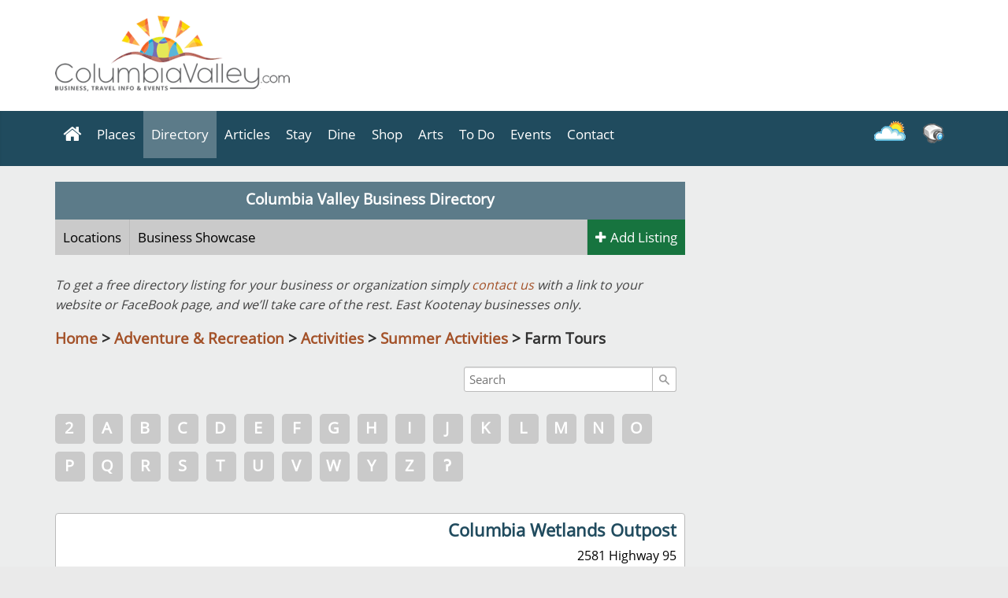

--- FILE ---
content_type: text/html; charset=UTF-8
request_url: https://columbiavalley.com/directory/cat/adventure-recreation/activities/summer-activities/farm-tours/
body_size: 27206
content:
<!DOCTYPE html><html lang="en-US"><head><meta charset="UTF-8" /><meta name="viewport" content="width=device-width, initial-scale=1"><link rel="profile" href="http://gmpg.org/xfn/11" /><link rel="pingback" href="https://columbiavalley.com/xmlrpc.php" /><meta name='robots' content='index, follow, max-image-preview:large, max-snippet:-1, max-video-preview:-1' /><title>Farm Tours | Columbia Valley Business Directory | ColumbiaValley.com</title><meta name="description" content="East Kootenay&#039;s best phone and website directory. Search or browse business listings by name, location or category." /><link rel="canonical" href="https://columbiavalley.com/directory/cat/adventure-recreation/activities/summer-activities/farm-tours/" /><meta property="og:locale" content="en_US" /><meta property="og:type" content="article" /><meta property="og:title" content="Farm Tours | Columbia Valley Business Directory | Invermere &amp; Area" /><meta property="og:description" content="Accommodations, Food &amp; Drink, Health &amp; Wellness, Home Business, Homes &amp; Real Estate, Recreation, Retail Shops, Professional Services. List for Free*!" /><meta property="og:url" content="https://columbiavalley.com/directory/cat/adventure-recreation/activities/summer-activities/farm-tours/" /><meta property="og:site_name" content="Columbia Valley Tourism Guide - Invermere BC | Official Travel Guide &amp; Events Calendar" /><meta property="article:publisher" content="http://facebook.com/ColumbiaValley" /><meta property="article:modified_time" content="2022-05-11T04:11:10+00:00" /><meta property="og:image" content="https://columbiavalley.com/wp-content/uploads/2016/08/columbia_valley_business_directory_800.jpg" /><meta property="og:image:width" content="800" /><meta property="og:image:height" content="400" /><meta property="og:image:type" content="image/jpeg" /><meta name="twitter:card" content="summary_large_image" /><meta name="twitter:title" content="Farm Tours" /><meta name="twitter:site" content="@Columbia_Valley" /> <script type="application/ld+json" class="yoast-schema-graph">{"@context":"https://schema.org","@graph":[{"@type":"WebSite","@id":"https://columbiavalley.com/#website","url":"https://columbiavalley.com/","name":"Columbia Valley Tourism Guide - Invermere BC | Official Travel Guide &amp; Events Calendar","description":"","potentialAction":[{"@type":"SearchAction","target":{"@type":"EntryPoint","urlTemplate":"https://columbiavalley.com/?s={search_term_string}"},"query-input":"required name=search_term_string"}],"inLanguage":"en-US"},{"@type":"ImageObject","inLanguage":"en-US","@id":"https://columbiavalley.com/directory/#primaryimage","url":"https://columbiavalley.com/wp-content/uploads/2016/08/columbia_valley_business_directory_800.jpg","contentUrl":"https://columbiavalley.com/wp-content/uploads/2016/08/columbia_valley_business_directory_800.jpg","width":800,"height":400},{"@type":"WebPage","@id":"https://columbiavalley.com/directory/#webpage","url":"https://columbiavalley.com/directory/","name":"Columbia Valley Business Directory | ColumbiaValley.com","isPartOf":{"@id":"https://columbiavalley.com/#website"},"primaryImageOfPage":{"@id":"https://columbiavalley.com/directory/#primaryimage"},"datePublished":"2022-01-01T19:37:24+00:00","dateModified":"2022-05-11T04:11:10+00:00","description":"East Kootenay's best phone and website directory. Search or browse business listings by name, location or category.","breadcrumb":{"@id":"https://columbiavalley.com/directory/#breadcrumb"},"inLanguage":"en-US","potentialAction":[{"@type":"ReadAction","target":["https://columbiavalley.com/directory/"]}]},{"@type":"BreadcrumbList","@id":"https://columbiavalley.com/directory/#breadcrumb","itemListElement":[{"@type":"ListItem","position":1,"name":"Home","item":"https://columbiavalley.com/"},{"@type":"ListItem","position":2,"name":"Directory"}]}]}</script> <link rel='dns-prefetch' href='//static.addtoany.com' /><link rel='dns-prefetch' href='//www.googletagmanager.com' /><link rel='dns-prefetch' href='//s.w.org' /><link rel='dns-prefetch' href='//pagead2.googlesyndication.com' /><link rel="alternate" type="application/rss+xml" title="Columbia Valley Tourism Guide - Invermere BC | Official Travel Guide &amp; Events Calendar &raquo; Feed" href="https://columbiavalley.com/feed/" /><link rel="alternate" type="application/rss+xml" title="Columbia Valley Tourism Guide - Invermere BC | Official Travel Guide &amp; Events Calendar &raquo; Comments Feed" href="https://columbiavalley.com/comments/feed/" /><link rel="alternate" type="text/calendar" title="Columbia Valley Tourism Guide - Invermere BC | Official Travel Guide &amp; Events Calendar &raquo; iCal Feed" href="https://columbiavalley.com/events/?ical=1" /> <script type="text/javascript">window._wpemojiSettings = {"baseUrl":"https:\/\/s.w.org\/images\/core\/emoji\/13.1.0\/72x72\/","ext":".png","svgUrl":"https:\/\/s.w.org\/images\/core\/emoji\/13.1.0\/svg\/","svgExt":".svg","source":{"concatemoji":"https:\/\/columbiavalley.com\/wp-includes\/js\/wp-emoji-release.min.js"}};
/*! This file is auto-generated */
!function(e,a,t){var n,r,o,i=a.createElement("canvas"),p=i.getContext&&i.getContext("2d");function s(e,t){var a=String.fromCharCode;p.clearRect(0,0,i.width,i.height),p.fillText(a.apply(this,e),0,0);e=i.toDataURL();return p.clearRect(0,0,i.width,i.height),p.fillText(a.apply(this,t),0,0),e===i.toDataURL()}function c(e){var t=a.createElement("script");t.src=e,t.defer=t.type="text/javascript",a.getElementsByTagName("head")[0].appendChild(t)}for(o=Array("flag","emoji"),t.supports={everything:!0,everythingExceptFlag:!0},r=0;r<o.length;r++)t.supports[o[r]]=function(e){if(!p||!p.fillText)return!1;switch(p.textBaseline="top",p.font="600 32px Arial",e){case"flag":return s([127987,65039,8205,9895,65039],[127987,65039,8203,9895,65039])?!1:!s([55356,56826,55356,56819],[55356,56826,8203,55356,56819])&&!s([55356,57332,56128,56423,56128,56418,56128,56421,56128,56430,56128,56423,56128,56447],[55356,57332,8203,56128,56423,8203,56128,56418,8203,56128,56421,8203,56128,56430,8203,56128,56423,8203,56128,56447]);case"emoji":return!s([10084,65039,8205,55357,56613],[10084,65039,8203,55357,56613])}return!1}(o[r]),t.supports.everything=t.supports.everything&&t.supports[o[r]],"flag"!==o[r]&&(t.supports.everythingExceptFlag=t.supports.everythingExceptFlag&&t.supports[o[r]]);t.supports.everythingExceptFlag=t.supports.everythingExceptFlag&&!t.supports.flag,t.DOMReady=!1,t.readyCallback=function(){t.DOMReady=!0},t.supports.everything||(n=function(){t.readyCallback()},a.addEventListener?(a.addEventListener("DOMContentLoaded",n,!1),e.addEventListener("load",n,!1)):(e.attachEvent("onload",n),a.attachEvent("onreadystatechange",function(){"complete"===a.readyState&&t.readyCallback()})),(n=t.source||{}).concatemoji?c(n.concatemoji):n.wpemoji&&n.twemoji&&(c(n.twemoji),c(n.wpemoji)))}(window,document,window._wpemojiSettings);</script> <!--noptimize--><script id="inver-ready">
			window.advanced_ads_ready=function(e,a){a=a||"complete";var d=function(e){return"interactive"===a?"loading"!==e:"complete"===e};d(document.readyState)?e():document.addEventListener("readystatechange",(function(a){d(a.target.readyState)&&e()}),{once:"interactive"===a})},window.advanced_ads_ready_queue=window.advanced_ads_ready_queue||[];		</script>
		<!--/noptimize--><style type="text/css">img.wp-smiley,
img.emoji {
	display: inline !important;
	border: none !important;
	box-shadow: none !important;
	height: 1em !important;
	width: 1em !important;
	margin: 0 0.07em !important;
	vertical-align: -0.1em !important;
	background: none !important;
	padding: 0 !important;
}</style><link rel='stylesheet' id='wp-customer-reviews-3-frontend-css'  href='https://columbiavalley.com/wp-content/cache/autoptimize/css/autoptimize_single_fd6a2e752afd9088dee2ce22080bead9.css' type='text/css' media='all' /><link rel='stylesheet' id='pt-cv-public-style-css'  href='https://columbiavalley.com/wp-content/cache/autoptimize/css/autoptimize_single_51bcbfb1a010eb8105da42eb4449cf2d.css' type='text/css' media='all' /><link rel='stylesheet' id='pt-cv-public-pro-style-css'  href='https://columbiavalley.com/wp-content/plugins/pt-content-views-pro/public/assets/css/cvpro.min.css' type='text/css' media='all' /><link rel='stylesheet' id='wp-block-library-css'  href='https://columbiavalley.com/wp-includes/css/dist/block-library/style.min.css' type='text/css' media='all' /><link rel='stylesheet' id='Connections_Directory/Block/Carousel/Style-css'  href='https://columbiavalley.com/wp-content/cache/autoptimize/css/autoptimize_single_f02f3d19e0130ab25133bdc52aa28932.css' type='text/css' media='all' /><link rel='stylesheet' id='Connections_Directory/Block/Team/Style-css'  href='https://columbiavalley.com/wp-content/cache/autoptimize/css/autoptimize_single_eefb16a2846338edba1c96c9e0ca2915.css' type='text/css' media='all' /><style id='global-styles-inline-css' type='text/css'>body{--wp--preset--color--black: #000000;--wp--preset--color--cyan-bluish-gray: #abb8c3;--wp--preset--color--white: #ffffff;--wp--preset--color--pale-pink: #f78da7;--wp--preset--color--vivid-red: #cf2e2e;--wp--preset--color--luminous-vivid-orange: #ff6900;--wp--preset--color--luminous-vivid-amber: #fcb900;--wp--preset--color--light-green-cyan: #7bdcb5;--wp--preset--color--vivid-green-cyan: #00d084;--wp--preset--color--pale-cyan-blue: #8ed1fc;--wp--preset--color--vivid-cyan-blue: #0693e3;--wp--preset--color--vivid-purple: #9b51e0;--wp--preset--gradient--vivid-cyan-blue-to-vivid-purple: linear-gradient(135deg,rgba(6,147,227,1) 0%,rgb(155,81,224) 100%);--wp--preset--gradient--light-green-cyan-to-vivid-green-cyan: linear-gradient(135deg,rgb(122,220,180) 0%,rgb(0,208,130) 100%);--wp--preset--gradient--luminous-vivid-amber-to-luminous-vivid-orange: linear-gradient(135deg,rgba(252,185,0,1) 0%,rgba(255,105,0,1) 100%);--wp--preset--gradient--luminous-vivid-orange-to-vivid-red: linear-gradient(135deg,rgba(255,105,0,1) 0%,rgb(207,46,46) 100%);--wp--preset--gradient--very-light-gray-to-cyan-bluish-gray: linear-gradient(135deg,rgb(238,238,238) 0%,rgb(169,184,195) 100%);--wp--preset--gradient--cool-to-warm-spectrum: linear-gradient(135deg,rgb(74,234,220) 0%,rgb(151,120,209) 20%,rgb(207,42,186) 40%,rgb(238,44,130) 60%,rgb(251,105,98) 80%,rgb(254,248,76) 100%);--wp--preset--gradient--blush-light-purple: linear-gradient(135deg,rgb(255,206,236) 0%,rgb(152,150,240) 100%);--wp--preset--gradient--blush-bordeaux: linear-gradient(135deg,rgb(254,205,165) 0%,rgb(254,45,45) 50%,rgb(107,0,62) 100%);--wp--preset--gradient--luminous-dusk: linear-gradient(135deg,rgb(255,203,112) 0%,rgb(199,81,192) 50%,rgb(65,88,208) 100%);--wp--preset--gradient--pale-ocean: linear-gradient(135deg,rgb(255,245,203) 0%,rgb(182,227,212) 50%,rgb(51,167,181) 100%);--wp--preset--gradient--electric-grass: linear-gradient(135deg,rgb(202,248,128) 0%,rgb(113,206,126) 100%);--wp--preset--gradient--midnight: linear-gradient(135deg,rgb(2,3,129) 0%,rgb(40,116,252) 100%);--wp--preset--duotone--dark-grayscale: url('#wp-duotone-dark-grayscale');--wp--preset--duotone--grayscale: url('#wp-duotone-grayscale');--wp--preset--duotone--purple-yellow: url('#wp-duotone-purple-yellow');--wp--preset--duotone--blue-red: url('#wp-duotone-blue-red');--wp--preset--duotone--midnight: url('#wp-duotone-midnight');--wp--preset--duotone--magenta-yellow: url('#wp-duotone-magenta-yellow');--wp--preset--duotone--purple-green: url('#wp-duotone-purple-green');--wp--preset--duotone--blue-orange: url('#wp-duotone-blue-orange');--wp--preset--font-size--small: 13px;--wp--preset--font-size--medium: 20px;--wp--preset--font-size--large: 36px;--wp--preset--font-size--x-large: 42px;}.has-black-color{color: var(--wp--preset--color--black) !important;}.has-cyan-bluish-gray-color{color: var(--wp--preset--color--cyan-bluish-gray) !important;}.has-white-color{color: var(--wp--preset--color--white) !important;}.has-pale-pink-color{color: var(--wp--preset--color--pale-pink) !important;}.has-vivid-red-color{color: var(--wp--preset--color--vivid-red) !important;}.has-luminous-vivid-orange-color{color: var(--wp--preset--color--luminous-vivid-orange) !important;}.has-luminous-vivid-amber-color{color: var(--wp--preset--color--luminous-vivid-amber) !important;}.has-light-green-cyan-color{color: var(--wp--preset--color--light-green-cyan) !important;}.has-vivid-green-cyan-color{color: var(--wp--preset--color--vivid-green-cyan) !important;}.has-pale-cyan-blue-color{color: var(--wp--preset--color--pale-cyan-blue) !important;}.has-vivid-cyan-blue-color{color: var(--wp--preset--color--vivid-cyan-blue) !important;}.has-vivid-purple-color{color: var(--wp--preset--color--vivid-purple) !important;}.has-black-background-color{background-color: var(--wp--preset--color--black) !important;}.has-cyan-bluish-gray-background-color{background-color: var(--wp--preset--color--cyan-bluish-gray) !important;}.has-white-background-color{background-color: var(--wp--preset--color--white) !important;}.has-pale-pink-background-color{background-color: var(--wp--preset--color--pale-pink) !important;}.has-vivid-red-background-color{background-color: var(--wp--preset--color--vivid-red) !important;}.has-luminous-vivid-orange-background-color{background-color: var(--wp--preset--color--luminous-vivid-orange) !important;}.has-luminous-vivid-amber-background-color{background-color: var(--wp--preset--color--luminous-vivid-amber) !important;}.has-light-green-cyan-background-color{background-color: var(--wp--preset--color--light-green-cyan) !important;}.has-vivid-green-cyan-background-color{background-color: var(--wp--preset--color--vivid-green-cyan) !important;}.has-pale-cyan-blue-background-color{background-color: var(--wp--preset--color--pale-cyan-blue) !important;}.has-vivid-cyan-blue-background-color{background-color: var(--wp--preset--color--vivid-cyan-blue) !important;}.has-vivid-purple-background-color{background-color: var(--wp--preset--color--vivid-purple) !important;}.has-black-border-color{border-color: var(--wp--preset--color--black) !important;}.has-cyan-bluish-gray-border-color{border-color: var(--wp--preset--color--cyan-bluish-gray) !important;}.has-white-border-color{border-color: var(--wp--preset--color--white) !important;}.has-pale-pink-border-color{border-color: var(--wp--preset--color--pale-pink) !important;}.has-vivid-red-border-color{border-color: var(--wp--preset--color--vivid-red) !important;}.has-luminous-vivid-orange-border-color{border-color: var(--wp--preset--color--luminous-vivid-orange) !important;}.has-luminous-vivid-amber-border-color{border-color: var(--wp--preset--color--luminous-vivid-amber) !important;}.has-light-green-cyan-border-color{border-color: var(--wp--preset--color--light-green-cyan) !important;}.has-vivid-green-cyan-border-color{border-color: var(--wp--preset--color--vivid-green-cyan) !important;}.has-pale-cyan-blue-border-color{border-color: var(--wp--preset--color--pale-cyan-blue) !important;}.has-vivid-cyan-blue-border-color{border-color: var(--wp--preset--color--vivid-cyan-blue) !important;}.has-vivid-purple-border-color{border-color: var(--wp--preset--color--vivid-purple) !important;}.has-vivid-cyan-blue-to-vivid-purple-gradient-background{background: var(--wp--preset--gradient--vivid-cyan-blue-to-vivid-purple) !important;}.has-light-green-cyan-to-vivid-green-cyan-gradient-background{background: var(--wp--preset--gradient--light-green-cyan-to-vivid-green-cyan) !important;}.has-luminous-vivid-amber-to-luminous-vivid-orange-gradient-background{background: var(--wp--preset--gradient--luminous-vivid-amber-to-luminous-vivid-orange) !important;}.has-luminous-vivid-orange-to-vivid-red-gradient-background{background: var(--wp--preset--gradient--luminous-vivid-orange-to-vivid-red) !important;}.has-very-light-gray-to-cyan-bluish-gray-gradient-background{background: var(--wp--preset--gradient--very-light-gray-to-cyan-bluish-gray) !important;}.has-cool-to-warm-spectrum-gradient-background{background: var(--wp--preset--gradient--cool-to-warm-spectrum) !important;}.has-blush-light-purple-gradient-background{background: var(--wp--preset--gradient--blush-light-purple) !important;}.has-blush-bordeaux-gradient-background{background: var(--wp--preset--gradient--blush-bordeaux) !important;}.has-luminous-dusk-gradient-background{background: var(--wp--preset--gradient--luminous-dusk) !important;}.has-pale-ocean-gradient-background{background: var(--wp--preset--gradient--pale-ocean) !important;}.has-electric-grass-gradient-background{background: var(--wp--preset--gradient--electric-grass) !important;}.has-midnight-gradient-background{background: var(--wp--preset--gradient--midnight) !important;}.has-small-font-size{font-size: var(--wp--preset--font-size--small) !important;}.has-medium-font-size{font-size: var(--wp--preset--font-size--medium) !important;}.has-large-font-size{font-size: var(--wp--preset--font-size--large) !important;}.has-x-large-font-size{font-size: var(--wp--preset--font-size--x-large) !important;}</style><link rel='stylesheet' id='fvp-frontend-css'  href='https://columbiavalley.com/wp-content/cache/autoptimize/css/autoptimize_single_688d360e90d71fd1a201875aeb635ad6.css' type='text/css' media='all' /><style id='extendify-gutenberg-patterns-and-templates-utilities-inline-css' type='text/css'>.ext-absolute{position:absolute!important}.ext-relative{position:relative!important}.ext-top-base{top:var(--wp--style--block-gap,1.75rem)!important}.ext-top-lg{top:var(--extendify--spacing--large,3rem)!important}.ext--top-base{top:calc(var(--wp--style--block-gap, 1.75rem)*-1)!important}.ext--top-lg{top:calc(var(--extendify--spacing--large, 3rem)*-1)!important}.ext-right-base{right:var(--wp--style--block-gap,1.75rem)!important}.ext-right-lg{right:var(--extendify--spacing--large,3rem)!important}.ext--right-base{right:calc(var(--wp--style--block-gap, 1.75rem)*-1)!important}.ext--right-lg{right:calc(var(--extendify--spacing--large, 3rem)*-1)!important}.ext-bottom-base{bottom:var(--wp--style--block-gap,1.75rem)!important}.ext-bottom-lg{bottom:var(--extendify--spacing--large,3rem)!important}.ext--bottom-base{bottom:calc(var(--wp--style--block-gap, 1.75rem)*-1)!important}.ext--bottom-lg{bottom:calc(var(--extendify--spacing--large, 3rem)*-1)!important}.ext-left-base{left:var(--wp--style--block-gap,1.75rem)!important}.ext-left-lg{left:var(--extendify--spacing--large,3rem)!important}.ext--left-base{left:calc(var(--wp--style--block-gap, 1.75rem)*-1)!important}.ext--left-lg{left:calc(var(--extendify--spacing--large, 3rem)*-1)!important}.ext-order-1{order:1!important}.ext-order-2{order:2!important}.ext-col-auto{grid-column:auto!important}.ext-col-span-1{grid-column:span 1/span 1!important}.ext-col-span-2{grid-column:span 2/span 2!important}.ext-col-span-3{grid-column:span 3/span 3!important}.ext-col-span-4{grid-column:span 4/span 4!important}.ext-col-span-5{grid-column:span 5/span 5!important}.ext-col-span-6{grid-column:span 6/span 6!important}.ext-col-span-7{grid-column:span 7/span 7!important}.ext-col-span-8{grid-column:span 8/span 8!important}.ext-col-span-9{grid-column:span 9/span 9!important}.ext-col-span-10{grid-column:span 10/span 10!important}.ext-col-span-11{grid-column:span 11/span 11!important}.ext-col-span-12{grid-column:span 12/span 12!important}.ext-col-span-full{grid-column:1/-1!important}.ext-col-start-1{grid-column-start:1!important}.ext-col-start-2{grid-column-start:2!important}.ext-col-start-3{grid-column-start:3!important}.ext-col-start-4{grid-column-start:4!important}.ext-col-start-5{grid-column-start:5!important}.ext-col-start-6{grid-column-start:6!important}.ext-col-start-7{grid-column-start:7!important}.ext-col-start-8{grid-column-start:8!important}.ext-col-start-9{grid-column-start:9!important}.ext-col-start-10{grid-column-start:10!important}.ext-col-start-11{grid-column-start:11!important}.ext-col-start-12{grid-column-start:12!important}.ext-col-start-13{grid-column-start:13!important}.ext-col-start-auto{grid-column-start:auto!important}.ext-col-end-1{grid-column-end:1!important}.ext-col-end-2{grid-column-end:2!important}.ext-col-end-3{grid-column-end:3!important}.ext-col-end-4{grid-column-end:4!important}.ext-col-end-5{grid-column-end:5!important}.ext-col-end-6{grid-column-end:6!important}.ext-col-end-7{grid-column-end:7!important}.ext-col-end-8{grid-column-end:8!important}.ext-col-end-9{grid-column-end:9!important}.ext-col-end-10{grid-column-end:10!important}.ext-col-end-11{grid-column-end:11!important}.ext-col-end-12{grid-column-end:12!important}.ext-col-end-13{grid-column-end:13!important}.ext-col-end-auto{grid-column-end:auto!important}.ext-row-auto{grid-row:auto!important}.ext-row-span-1{grid-row:span 1/span 1!important}.ext-row-span-2{grid-row:span 2/span 2!important}.ext-row-span-3{grid-row:span 3/span 3!important}.ext-row-span-4{grid-row:span 4/span 4!important}.ext-row-span-5{grid-row:span 5/span 5!important}.ext-row-span-6{grid-row:span 6/span 6!important}.ext-row-span-full{grid-row:1/-1!important}.ext-row-start-1{grid-row-start:1!important}.ext-row-start-2{grid-row-start:2!important}.ext-row-start-3{grid-row-start:3!important}.ext-row-start-4{grid-row-start:4!important}.ext-row-start-5{grid-row-start:5!important}.ext-row-start-6{grid-row-start:6!important}.ext-row-start-7{grid-row-start:7!important}.ext-row-start-auto{grid-row-start:auto!important}.ext-row-end-1{grid-row-end:1!important}.ext-row-end-2{grid-row-end:2!important}.ext-row-end-3{grid-row-end:3!important}.ext-row-end-4{grid-row-end:4!important}.ext-row-end-5{grid-row-end:5!important}.ext-row-end-6{grid-row-end:6!important}.ext-row-end-7{grid-row-end:7!important}.ext-row-end-auto{grid-row-end:auto!important}.ext-m-0:not([style*=margin]){margin:0!important}.ext-m-auto:not([style*=margin]){margin:auto!important}.ext-m-base:not([style*=margin]){margin:var(--wp--style--block-gap,1.75rem)!important}.ext-m-lg:not([style*=margin]){margin:var(--extendify--spacing--large,3rem)!important}.ext--m-base:not([style*=margin]){margin:calc(var(--wp--style--block-gap, 1.75rem)*-1)!important}.ext--m-lg:not([style*=margin]){margin:calc(var(--extendify--spacing--large, 3rem)*-1)!important}.ext-mx-0:not([style*=margin]){margin-left:0!important;margin-right:0!important}.ext-mx-auto:not([style*=margin]){margin-left:auto!important;margin-right:auto!important}.ext-mx-base:not([style*=margin]){margin-left:var(--wp--style--block-gap,1.75rem)!important;margin-right:var(--wp--style--block-gap,1.75rem)!important}.ext-mx-lg:not([style*=margin]){margin-left:var(--extendify--spacing--large,3rem)!important;margin-right:var(--extendify--spacing--large,3rem)!important}.ext--mx-base:not([style*=margin]){margin-left:calc(var(--wp--style--block-gap, 1.75rem)*-1)!important;margin-right:calc(var(--wp--style--block-gap, 1.75rem)*-1)!important}.ext--mx-lg:not([style*=margin]){margin-left:calc(var(--extendify--spacing--large, 3rem)*-1)!important;margin-right:calc(var(--extendify--spacing--large, 3rem)*-1)!important}.ext-my-0:not([style*=margin]){margin-bottom:0!important;margin-top:0!important}.ext-my-auto:not([style*=margin]){margin-bottom:auto!important;margin-top:auto!important}.ext-my-base:not([style*=margin]){margin-bottom:var(--wp--style--block-gap,1.75rem)!important;margin-top:var(--wp--style--block-gap,1.75rem)!important}.ext-my-lg:not([style*=margin]){margin-bottom:var(--extendify--spacing--large,3rem)!important;margin-top:var(--extendify--spacing--large,3rem)!important}.ext--my-base:not([style*=margin]){margin-bottom:calc(var(--wp--style--block-gap, 1.75rem)*-1)!important;margin-top:calc(var(--wp--style--block-gap, 1.75rem)*-1)!important}.ext--my-lg:not([style*=margin]){margin-bottom:calc(var(--extendify--spacing--large, 3rem)*-1)!important;margin-top:calc(var(--extendify--spacing--large, 3rem)*-1)!important}.ext-mt-0:not([style*=margin]){margin-top:0!important}.ext-mt-auto:not([style*=margin]){margin-top:auto!important}.ext-mt-base:not([style*=margin]){margin-top:var(--wp--style--block-gap,1.75rem)!important}.ext-mt-lg:not([style*=margin]){margin-top:var(--extendify--spacing--large,3rem)!important}.ext--mt-base:not([style*=margin]){margin-top:calc(var(--wp--style--block-gap, 1.75rem)*-1)!important}.ext--mt-lg:not([style*=margin]){margin-top:calc(var(--extendify--spacing--large, 3rem)*-1)!important}.ext-mr-0:not([style*=margin]){margin-right:0!important}.ext-mr-auto:not([style*=margin]){margin-right:auto!important}.ext-mr-base:not([style*=margin]){margin-right:var(--wp--style--block-gap,1.75rem)!important}.ext-mr-lg:not([style*=margin]){margin-right:var(--extendify--spacing--large,3rem)!important}.ext--mr-base:not([style*=margin]){margin-right:calc(var(--wp--style--block-gap, 1.75rem)*-1)!important}.ext--mr-lg:not([style*=margin]){margin-right:calc(var(--extendify--spacing--large, 3rem)*-1)!important}.ext-mb-0:not([style*=margin]){margin-bottom:0!important}.ext-mb-auto:not([style*=margin]){margin-bottom:auto!important}.ext-mb-base:not([style*=margin]){margin-bottom:var(--wp--style--block-gap,1.75rem)!important}.ext-mb-lg:not([style*=margin]){margin-bottom:var(--extendify--spacing--large,3rem)!important}.ext--mb-base:not([style*=margin]){margin-bottom:calc(var(--wp--style--block-gap, 1.75rem)*-1)!important}.ext--mb-lg:not([style*=margin]){margin-bottom:calc(var(--extendify--spacing--large, 3rem)*-1)!important}.ext-ml-0:not([style*=margin]){margin-left:0!important}.ext-ml-auto:not([style*=margin]){margin-left:auto!important}.ext-ml-base:not([style*=margin]){margin-left:var(--wp--style--block-gap,1.75rem)!important}.ext-ml-lg:not([style*=margin]){margin-left:var(--extendify--spacing--large,3rem)!important}.ext--ml-base:not([style*=margin]){margin-left:calc(var(--wp--style--block-gap, 1.75rem)*-1)!important}.ext--ml-lg:not([style*=margin]){margin-left:calc(var(--extendify--spacing--large, 3rem)*-1)!important}.ext-block{display:block!important}.ext-inline-block{display:inline-block!important}.ext-inline{display:inline!important}.ext-flex{display:flex!important}.ext-inline-flex{display:inline-flex!important}.ext-grid{display:grid!important}.ext-inline-grid{display:inline-grid!important}.ext-hidden{display:none!important}.ext-w-auto{width:auto!important}.ext-w-full{width:100%!important}.ext-max-w-full{max-width:100%!important}.ext-flex-1{flex:1 1 0%!important}.ext-flex-auto{flex:1 1 auto!important}.ext-flex-initial{flex:0 1 auto!important}.ext-flex-none{flex:none!important}.ext-flex-shrink-0{flex-shrink:0!important}.ext-flex-shrink{flex-shrink:1!important}.ext-flex-grow-0{flex-grow:0!important}.ext-flex-grow{flex-grow:1!important}.ext-list-none{list-style-type:none!important}.ext-grid-cols-1{grid-template-columns:repeat(1,minmax(0,1fr))!important}.ext-grid-cols-2{grid-template-columns:repeat(2,minmax(0,1fr))!important}.ext-grid-cols-3{grid-template-columns:repeat(3,minmax(0,1fr))!important}.ext-grid-cols-4{grid-template-columns:repeat(4,minmax(0,1fr))!important}.ext-grid-cols-5{grid-template-columns:repeat(5,minmax(0,1fr))!important}.ext-grid-cols-6{grid-template-columns:repeat(6,minmax(0,1fr))!important}.ext-grid-cols-7{grid-template-columns:repeat(7,minmax(0,1fr))!important}.ext-grid-cols-8{grid-template-columns:repeat(8,minmax(0,1fr))!important}.ext-grid-cols-9{grid-template-columns:repeat(9,minmax(0,1fr))!important}.ext-grid-cols-10{grid-template-columns:repeat(10,minmax(0,1fr))!important}.ext-grid-cols-11{grid-template-columns:repeat(11,minmax(0,1fr))!important}.ext-grid-cols-12{grid-template-columns:repeat(12,minmax(0,1fr))!important}.ext-grid-cols-none{grid-template-columns:none!important}.ext-grid-rows-1{grid-template-rows:repeat(1,minmax(0,1fr))!important}.ext-grid-rows-2{grid-template-rows:repeat(2,minmax(0,1fr))!important}.ext-grid-rows-3{grid-template-rows:repeat(3,minmax(0,1fr))!important}.ext-grid-rows-4{grid-template-rows:repeat(4,minmax(0,1fr))!important}.ext-grid-rows-5{grid-template-rows:repeat(5,minmax(0,1fr))!important}.ext-grid-rows-6{grid-template-rows:repeat(6,minmax(0,1fr))!important}.ext-grid-rows-none{grid-template-rows:none!important}.ext-flex-row{flex-direction:row!important}.ext-flex-row-reverse{flex-direction:row-reverse!important}.ext-flex-col{flex-direction:column!important}.ext-flex-col-reverse{flex-direction:column-reverse!important}.ext-flex-wrap{flex-wrap:wrap!important}.ext-flex-wrap-reverse{flex-wrap:wrap-reverse!important}.ext-flex-nowrap{flex-wrap:nowrap!important}.ext-items-start{align-items:flex-start!important}.ext-items-end{align-items:flex-end!important}.ext-items-center{align-items:center!important}.ext-items-baseline{align-items:baseline!important}.ext-items-stretch{align-items:stretch!important}.ext-justify-start{justify-content:flex-start!important}.ext-justify-end{justify-content:flex-end!important}.ext-justify-center{justify-content:center!important}.ext-justify-between{justify-content:space-between!important}.ext-justify-around{justify-content:space-around!important}.ext-justify-evenly{justify-content:space-evenly!important}.ext-justify-items-start{justify-items:start!important}.ext-justify-items-end{justify-items:end!important}.ext-justify-items-center{justify-items:center!important}.ext-justify-items-stretch{justify-items:stretch!important}.ext-gap-0{gap:0!important}.ext-gap-base{gap:var(--wp--style--block-gap,1.75rem)!important}.ext-gap-lg{gap:var(--extendify--spacing--large,3rem)!important}.ext-gap-x-0{-moz-column-gap:0!important;column-gap:0!important}.ext-gap-x-base{-moz-column-gap:var(--wp--style--block-gap,1.75rem)!important;column-gap:var(--wp--style--block-gap,1.75rem)!important}.ext-gap-x-lg{-moz-column-gap:var(--extendify--spacing--large,3rem)!important;column-gap:var(--extendify--spacing--large,3rem)!important}.ext-gap-y-0{row-gap:0!important}.ext-gap-y-base{row-gap:var(--wp--style--block-gap,1.75rem)!important}.ext-gap-y-lg{row-gap:var(--extendify--spacing--large,3rem)!important}.ext-justify-self-auto{justify-self:auto!important}.ext-justify-self-start{justify-self:start!important}.ext-justify-self-end{justify-self:end!important}.ext-justify-self-center{justify-self:center!important}.ext-justify-self-stretch{justify-self:stretch!important}.ext-rounded-none{border-radius:0!important}.ext-rounded-full{border-radius:9999px!important}.ext-rounded-t-none{border-top-left-radius:0!important;border-top-right-radius:0!important}.ext-rounded-t-full{border-top-left-radius:9999px!important;border-top-right-radius:9999px!important}.ext-rounded-r-none{border-bottom-right-radius:0!important;border-top-right-radius:0!important}.ext-rounded-r-full{border-bottom-right-radius:9999px!important;border-top-right-radius:9999px!important}.ext-rounded-b-none{border-bottom-left-radius:0!important;border-bottom-right-radius:0!important}.ext-rounded-b-full{border-bottom-left-radius:9999px!important;border-bottom-right-radius:9999px!important}.ext-rounded-l-none{border-bottom-left-radius:0!important;border-top-left-radius:0!important}.ext-rounded-l-full{border-bottom-left-radius:9999px!important;border-top-left-radius:9999px!important}.ext-rounded-tl-none{border-top-left-radius:0!important}.ext-rounded-tl-full{border-top-left-radius:9999px!important}.ext-rounded-tr-none{border-top-right-radius:0!important}.ext-rounded-tr-full{border-top-right-radius:9999px!important}.ext-rounded-br-none{border-bottom-right-radius:0!important}.ext-rounded-br-full{border-bottom-right-radius:9999px!important}.ext-rounded-bl-none{border-bottom-left-radius:0!important}.ext-rounded-bl-full{border-bottom-left-radius:9999px!important}.ext-border-0{border-width:0!important}.ext-border-t-0{border-top-width:0!important}.ext-border-r-0{border-right-width:0!important}.ext-border-b-0{border-bottom-width:0!important}.ext-border-l-0{border-left-width:0!important}.ext-p-0:not([style*=padding]){padding:0!important}.ext-p-base:not([style*=padding]){padding:var(--wp--style--block-gap,1.75rem)!important}.ext-p-lg:not([style*=padding]){padding:var(--extendify--spacing--large,3rem)!important}.ext-px-0:not([style*=padding]){padding-left:0!important;padding-right:0!important}.ext-px-base:not([style*=padding]){padding-left:var(--wp--style--block-gap,1.75rem)!important;padding-right:var(--wp--style--block-gap,1.75rem)!important}.ext-px-lg:not([style*=padding]){padding-left:var(--extendify--spacing--large,3rem)!important;padding-right:var(--extendify--spacing--large,3rem)!important}.ext-py-0:not([style*=padding]){padding-bottom:0!important;padding-top:0!important}.ext-py-base:not([style*=padding]){padding-bottom:var(--wp--style--block-gap,1.75rem)!important;padding-top:var(--wp--style--block-gap,1.75rem)!important}.ext-py-lg:not([style*=padding]){padding-bottom:var(--extendify--spacing--large,3rem)!important;padding-top:var(--extendify--spacing--large,3rem)!important}.ext-pt-0:not([style*=padding]){padding-top:0!important}.ext-pt-base:not([style*=padding]){padding-top:var(--wp--style--block-gap,1.75rem)!important}.ext-pt-lg:not([style*=padding]){padding-top:var(--extendify--spacing--large,3rem)!important}.ext-pr-0:not([style*=padding]){padding-right:0!important}.ext-pr-base:not([style*=padding]){padding-right:var(--wp--style--block-gap,1.75rem)!important}.ext-pr-lg:not([style*=padding]){padding-right:var(--extendify--spacing--large,3rem)!important}.ext-pb-0:not([style*=padding]){padding-bottom:0!important}.ext-pb-base:not([style*=padding]){padding-bottom:var(--wp--style--block-gap,1.75rem)!important}.ext-pb-lg:not([style*=padding]){padding-bottom:var(--extendify--spacing--large,3rem)!important}.ext-pl-0:not([style*=padding]){padding-left:0!important}.ext-pl-base:not([style*=padding]){padding-left:var(--wp--style--block-gap,1.75rem)!important}.ext-pl-lg:not([style*=padding]){padding-left:var(--extendify--spacing--large,3rem)!important}.ext-text-left{text-align:left!important}.ext-text-center{text-align:center!important}.ext-text-right{text-align:right!important}.ext-leading-none{line-height:1!important}.ext-leading-tight{line-height:1.25!important}.ext-leading-snug{line-height:1.375!important}.ext-leading-normal{line-height:1.5!important}.ext-leading-relaxed{line-height:1.625!important}.ext-leading-loose{line-height:2!important}.clip-path--rhombus img{-webkit-clip-path:polygon(15% 6%,80% 29%,84% 93%,23% 69%);clip-path:polygon(15% 6%,80% 29%,84% 93%,23% 69%)}.clip-path--diamond img{-webkit-clip-path:polygon(5% 29%,60% 2%,91% 64%,36% 89%);clip-path:polygon(5% 29%,60% 2%,91% 64%,36% 89%)}.clip-path--rhombus-alt img{-webkit-clip-path:polygon(14% 9%,85% 24%,91% 89%,19% 76%);clip-path:polygon(14% 9%,85% 24%,91% 89%,19% 76%)}.wp-block-columns[class*=fullwidth-cols]{margin-bottom:unset}.wp-block-column.editor\:pointer-events-none{margin-bottom:0!important;margin-top:0!important}.is-root-container.block-editor-block-list__layout>[data-align=full]:not(:first-of-type)>.wp-block-column.editor\:pointer-events-none,.is-root-container.block-editor-block-list__layout>[data-align=wide]>.wp-block-column.editor\:pointer-events-none{margin-top:calc(var(--wp--style--block-gap, 28px)*-1)!important}.ext .wp-block-columns .wp-block-column[style*=padding]{padding-left:0!important;padding-right:0!important}.ext .wp-block-columns+.wp-block-columns:not([class*=mt-]):not([class*=my-]):not([style*=margin]){margin-top:0!important}[class*=fullwidth-cols] .wp-block-column:first-child,[class*=fullwidth-cols] .wp-block-group:first-child{margin-top:0}[class*=fullwidth-cols] .wp-block-column:last-child,[class*=fullwidth-cols] .wp-block-group:last-child{margin-bottom:0}[class*=fullwidth-cols] .wp-block-column:first-child>*,[class*=fullwidth-cols] .wp-block-column>:first-child{margin-top:0}.ext .is-not-stacked-on-mobile .wp-block-column,[class*=fullwidth-cols] .wp-block-column>:last-child{margin-bottom:0}.wp-block-columns[class*=fullwidth-cols]:not(.is-not-stacked-on-mobile)>.wp-block-column:not(:last-child){margin-bottom:var(--wp--style--block-gap,1.75rem)}@media (min-width:782px){.wp-block-columns[class*=fullwidth-cols]:not(.is-not-stacked-on-mobile)>.wp-block-column:not(:last-child){margin-bottom:0}}.wp-block-columns[class*=fullwidth-cols].is-not-stacked-on-mobile>.wp-block-column{margin-bottom:0!important}@media (min-width:600px) and (max-width:781px){.wp-block-columns[class*=fullwidth-cols]:not(.is-not-stacked-on-mobile)>.wp-block-column:nth-child(2n){margin-left:var(--wp--style--block-gap,2em)}}@media (max-width:781px){.tablet\:fullwidth-cols.wp-block-columns:not(.is-not-stacked-on-mobile){flex-wrap:wrap}.tablet\:fullwidth-cols.wp-block-columns:not(.is-not-stacked-on-mobile)>.wp-block-column,.tablet\:fullwidth-cols.wp-block-columns:not(.is-not-stacked-on-mobile)>.wp-block-column:not([style*=margin]){margin-left:0!important}.tablet\:fullwidth-cols.wp-block-columns:not(.is-not-stacked-on-mobile)>.wp-block-column{flex-basis:100%!important}}@media (max-width:1079px){.desktop\:fullwidth-cols.wp-block-columns:not(.is-not-stacked-on-mobile){flex-wrap:wrap}.desktop\:fullwidth-cols.wp-block-columns:not(.is-not-stacked-on-mobile)>.wp-block-column,.desktop\:fullwidth-cols.wp-block-columns:not(.is-not-stacked-on-mobile)>.wp-block-column:not([style*=margin]){margin-left:0!important}.desktop\:fullwidth-cols.wp-block-columns:not(.is-not-stacked-on-mobile)>.wp-block-column{flex-basis:100%!important}.desktop\:fullwidth-cols.wp-block-columns:not(.is-not-stacked-on-mobile)>.wp-block-column:not(:last-child){margin-bottom:var(--wp--style--block-gap,1.75rem)!important}}.direction-rtl{direction:rtl}.direction-ltr{direction:ltr}.is-style-inline-list{padding-left:0!important}.is-style-inline-list li{list-style-type:none!important}@media (min-width:782px){.is-style-inline-list li{display:inline!important;margin-right:var(--wp--style--block-gap,1.75rem)!important}}@media (min-width:782px){.is-style-inline-list li:first-child{margin-left:0!important}}@media (min-width:782px){.is-style-inline-list li:last-child{margin-right:0!important}}.bring-to-front{position:relative;z-index:10}.text-stroke{-webkit-text-stroke-color:var(--wp--preset--color--background)}.text-stroke,.text-stroke--primary{-webkit-text-stroke-width:var(
        --wp--custom--typography--text-stroke-width,2px
    )}.text-stroke--primary{-webkit-text-stroke-color:var(--wp--preset--color--primary)}.text-stroke--secondary{-webkit-text-stroke-width:var(
        --wp--custom--typography--text-stroke-width,2px
    );-webkit-text-stroke-color:var(--wp--preset--color--secondary)}.editor\:no-caption .block-editor-rich-text__editable{display:none!important}.editor\:no-inserter .wp-block-column:not(.is-selected)>.block-list-appender,.editor\:no-inserter .wp-block-cover__inner-container>.block-list-appender,.editor\:no-inserter .wp-block-group__inner-container>.block-list-appender,.editor\:no-inserter>.block-list-appender{display:none}.editor\:no-resize .components-resizable-box__handle,.editor\:no-resize .components-resizable-box__handle:after,.editor\:no-resize .components-resizable-box__side-handle:before{display:none;pointer-events:none}.editor\:no-resize .components-resizable-box__container{display:block}.editor\:pointer-events-none{pointer-events:none}.is-style-angled{justify-content:flex-end}.ext .is-style-angled>[class*=_inner-container],.is-style-angled{align-items:center}.is-style-angled .wp-block-cover__image-background,.is-style-angled .wp-block-cover__video-background{-webkit-clip-path:polygon(0 0,30% 0,50% 100%,0 100%);clip-path:polygon(0 0,30% 0,50% 100%,0 100%);z-index:1}@media (min-width:782px){.is-style-angled .wp-block-cover__image-background,.is-style-angled .wp-block-cover__video-background{-webkit-clip-path:polygon(0 0,55% 0,65% 100%,0 100%);clip-path:polygon(0 0,55% 0,65% 100%,0 100%)}}.has-foreground-color{color:var(--wp--preset--color--foreground,#000)!important}.has-foreground-background-color{background-color:var(--wp--preset--color--foreground,#000)!important}.has-background-color{color:var(--wp--preset--color--background,#fff)!important}.has-background-background-color{background-color:var(--wp--preset--color--background,#fff)!important}.has-primary-color{color:var(--wp--preset--color--primary,#4b5563)!important}.has-primary-background-color{background-color:var(--wp--preset--color--primary,#4b5563)!important}.has-secondary-color{color:var(--wp--preset--color--secondary,#9ca3af)!important}.has-secondary-background-color{background-color:var(--wp--preset--color--secondary,#9ca3af)!important}.ext.has-text-color h1,.ext.has-text-color h2,.ext.has-text-color h3,.ext.has-text-color h4,.ext.has-text-color h5,.ext.has-text-color h6,.ext.has-text-color p{color:currentColor}.has-white-color{color:var(--wp--preset--color--white,#fff)!important}.has-black-color{color:var(--wp--preset--color--black,#000)!important}.has-ext-foreground-background-color{background-color:var(
        --wp--preset--color--foreground,var(--wp--preset--color--black,#000)
    )!important}.has-ext-primary-background-color{background-color:var(
        --wp--preset--color--primary,var(--wp--preset--color--cyan-bluish-gray,#000)
    )!important}.wp-block-button__link.has-black-background-color{border-color:var(--wp--preset--color--black,#000)}.wp-block-button__link.has-white-background-color{border-color:var(--wp--preset--color--white,#fff)}.has-ext-small-font-size{font-size:var(--wp--preset--font-size--ext-small)!important}.has-ext-medium-font-size{font-size:var(--wp--preset--font-size--ext-medium)!important}.has-ext-large-font-size{font-size:var(--wp--preset--font-size--ext-large)!important;line-height:1.2}.has-ext-x-large-font-size{font-size:var(--wp--preset--font-size--ext-x-large)!important;line-height:1}.has-ext-xx-large-font-size{font-size:var(--wp--preset--font-size--ext-xx-large)!important;line-height:1}.has-ext-x-large-font-size:not([style*=line-height]),.has-ext-xx-large-font-size:not([style*=line-height]){line-height:1.1}.ext .wp-block-group>*{margin-bottom:0;margin-top:0}.ext .wp-block-group>*+*{margin-bottom:0}.ext .wp-block-group>*+*,.ext h2{margin-top:var(--wp--style--block-gap,1.75rem)}.ext h2{margin-bottom:var(--wp--style--block-gap,1.75rem)}.has-ext-x-large-font-size+h3,.has-ext-x-large-font-size+p{margin-top:.5rem}.ext .wp-block-buttons>.wp-block-button.wp-block-button__width-25{min-width:12rem;width:calc(25% - var(--wp--style--block-gap, .5em)*.75)}.ext .ext-grid>[class*=_inner-container]{display:grid}.ext>[class*=_inner-container]>.ext-grid:not([class*=columns]),.ext>[class*=_inner-container]>.wp-block>.ext-grid:not([class*=columns]){display:initial!important}.ext .ext-grid-cols-1>[class*=_inner-container]{grid-template-columns:repeat(1,minmax(0,1fr))!important}.ext .ext-grid-cols-2>[class*=_inner-container]{grid-template-columns:repeat(2,minmax(0,1fr))!important}.ext .ext-grid-cols-3>[class*=_inner-container]{grid-template-columns:repeat(3,minmax(0,1fr))!important}.ext .ext-grid-cols-4>[class*=_inner-container]{grid-template-columns:repeat(4,minmax(0,1fr))!important}.ext .ext-grid-cols-5>[class*=_inner-container]{grid-template-columns:repeat(5,minmax(0,1fr))!important}.ext .ext-grid-cols-6>[class*=_inner-container]{grid-template-columns:repeat(6,minmax(0,1fr))!important}.ext .ext-grid-cols-7>[class*=_inner-container]{grid-template-columns:repeat(7,minmax(0,1fr))!important}.ext .ext-grid-cols-8>[class*=_inner-container]{grid-template-columns:repeat(8,minmax(0,1fr))!important}.ext .ext-grid-cols-9>[class*=_inner-container]{grid-template-columns:repeat(9,minmax(0,1fr))!important}.ext .ext-grid-cols-10>[class*=_inner-container]{grid-template-columns:repeat(10,minmax(0,1fr))!important}.ext .ext-grid-cols-11>[class*=_inner-container]{grid-template-columns:repeat(11,minmax(0,1fr))!important}.ext .ext-grid-cols-12>[class*=_inner-container]{grid-template-columns:repeat(12,minmax(0,1fr))!important}.ext .ext-grid-cols-13>[class*=_inner-container]{grid-template-columns:repeat(13,minmax(0,1fr))!important}.ext .ext-grid-cols-none>[class*=_inner-container]{grid-template-columns:none!important}.ext .ext-grid-rows-1>[class*=_inner-container]{grid-template-rows:repeat(1,minmax(0,1fr))!important}.ext .ext-grid-rows-2>[class*=_inner-container]{grid-template-rows:repeat(2,minmax(0,1fr))!important}.ext .ext-grid-rows-3>[class*=_inner-container]{grid-template-rows:repeat(3,minmax(0,1fr))!important}.ext .ext-grid-rows-4>[class*=_inner-container]{grid-template-rows:repeat(4,minmax(0,1fr))!important}.ext .ext-grid-rows-5>[class*=_inner-container]{grid-template-rows:repeat(5,minmax(0,1fr))!important}.ext .ext-grid-rows-6>[class*=_inner-container]{grid-template-rows:repeat(6,minmax(0,1fr))!important}.ext .ext-grid-rows-none>[class*=_inner-container]{grid-template-rows:none!important}.ext .ext-items-start>[class*=_inner-container]{align-items:flex-start!important}.ext .ext-items-end>[class*=_inner-container]{align-items:flex-end!important}.ext .ext-items-center>[class*=_inner-container]{align-items:center!important}.ext .ext-items-baseline>[class*=_inner-container]{align-items:baseline!important}.ext .ext-items-stretch>[class*=_inner-container]{align-items:stretch!important}.ext.wp-block-group>:last-child{margin-bottom:0}.ext .wp-block-group__inner-container{padding:0!important}.ext.has-background{padding-left:var(--wp--style--block-gap,1.75rem);padding-right:var(--wp--style--block-gap,1.75rem)}.ext [class*=inner-container]>.alignwide [class*=inner-container],.ext [class*=inner-container]>[data-align=wide] [class*=inner-container]{max-width:var(--responsive--alignwide-width,120rem)}.ext [class*=inner-container]>.alignwide [class*=inner-container]>*,.ext [class*=inner-container]>[data-align=wide] [class*=inner-container]>*{max-width:100%!important}.ext .wp-block-image{position:relative;text-align:center}.ext .wp-block-image img{display:inline-block;vertical-align:middle}body{--extendify--spacing--large:var(
        --wp--custom--spacing--large,clamp(2em,8vw,8em)
    );--wp--preset--font-size--ext-small:1rem;--wp--preset--font-size--ext-medium:1.125rem;--wp--preset--font-size--ext-large:clamp(1.65rem,3.5vw,2.15rem);--wp--preset--font-size--ext-x-large:clamp(3rem,6vw,4.75rem);--wp--preset--font-size--ext-xx-large:clamp(3.25rem,7.5vw,5.75rem);--wp--preset--color--black:#000;--wp--preset--color--white:#fff}.ext *{box-sizing:border-box}.block-editor-block-preview__content-iframe .ext [data-type="core/spacer"] .components-resizable-box__container{background:transparent!important}.block-editor-block-preview__content-iframe .ext [data-type="core/spacer"] .block-library-spacer__resize-container:before{display:none!important}.ext .wp-block-group__inner-container figure.wp-block-gallery.alignfull{margin-bottom:unset;margin-top:unset}.ext .alignwide{margin-left:auto!important;margin-right:auto!important}.is-root-container.block-editor-block-list__layout>[data-align=full]:not(:first-of-type)>.ext-my-0,.is-root-container.block-editor-block-list__layout>[data-align=wide]>.ext-my-0:not([style*=margin]){margin-top:calc(var(--wp--style--block-gap, 28px)*-1)!important}.block-editor-block-preview__content-iframe .preview\:min-h-50{min-height:50vw!important}.block-editor-block-preview__content-iframe .preview\:min-h-60{min-height:60vw!important}.block-editor-block-preview__content-iframe .preview\:min-h-70{min-height:70vw!important}.block-editor-block-preview__content-iframe .preview\:min-h-80{min-height:80vw!important}.block-editor-block-preview__content-iframe .preview\:min-h-100{min-height:100vw!important}.ext-mr-0.alignfull:not([style*=margin]):not([style*=margin]){margin-right:0!important}.ext-ml-0:not([style*=margin]):not([style*=margin]){margin-left:0!important}.is-root-container .wp-block[data-align=full]>.ext-mx-0:not([style*=margin]):not([style*=margin]){margin-left:calc(var(--wp--custom--spacing--outer, 0)*1)!important;margin-right:calc(var(--wp--custom--spacing--outer, 0)*1)!important;overflow:hidden;width:unset}@media (min-width:782px){.tablet\:ext-absolute{position:absolute!important}.tablet\:ext-relative{position:relative!important}.tablet\:ext-top-base{top:var(--wp--style--block-gap,1.75rem)!important}.tablet\:ext-top-lg{top:var(--extendify--spacing--large,3rem)!important}.tablet\:ext--top-base{top:calc(var(--wp--style--block-gap, 1.75rem)*-1)!important}.tablet\:ext--top-lg{top:calc(var(--extendify--spacing--large, 3rem)*-1)!important}.tablet\:ext-right-base{right:var(--wp--style--block-gap,1.75rem)!important}.tablet\:ext-right-lg{right:var(--extendify--spacing--large,3rem)!important}.tablet\:ext--right-base{right:calc(var(--wp--style--block-gap, 1.75rem)*-1)!important}.tablet\:ext--right-lg{right:calc(var(--extendify--spacing--large, 3rem)*-1)!important}.tablet\:ext-bottom-base{bottom:var(--wp--style--block-gap,1.75rem)!important}.tablet\:ext-bottom-lg{bottom:var(--extendify--spacing--large,3rem)!important}.tablet\:ext--bottom-base{bottom:calc(var(--wp--style--block-gap, 1.75rem)*-1)!important}.tablet\:ext--bottom-lg{bottom:calc(var(--extendify--spacing--large, 3rem)*-1)!important}.tablet\:ext-left-base{left:var(--wp--style--block-gap,1.75rem)!important}.tablet\:ext-left-lg{left:var(--extendify--spacing--large,3rem)!important}.tablet\:ext--left-base{left:calc(var(--wp--style--block-gap, 1.75rem)*-1)!important}.tablet\:ext--left-lg{left:calc(var(--extendify--spacing--large, 3rem)*-1)!important}.tablet\:ext-order-1{order:1!important}.tablet\:ext-order-2{order:2!important}.tablet\:ext-m-0:not([style*=margin]){margin:0!important}.tablet\:ext-m-auto:not([style*=margin]){margin:auto!important}.tablet\:ext-m-base:not([style*=margin]){margin:var(--wp--style--block-gap,1.75rem)!important}.tablet\:ext-m-lg:not([style*=margin]){margin:var(--extendify--spacing--large,3rem)!important}.tablet\:ext--m-base:not([style*=margin]){margin:calc(var(--wp--style--block-gap, 1.75rem)*-1)!important}.tablet\:ext--m-lg:not([style*=margin]){margin:calc(var(--extendify--spacing--large, 3rem)*-1)!important}.tablet\:ext-mx-0:not([style*=margin]){margin-left:0!important;margin-right:0!important}.tablet\:ext-mx-auto:not([style*=margin]){margin-left:auto!important;margin-right:auto!important}.tablet\:ext-mx-base:not([style*=margin]){margin-left:var(--wp--style--block-gap,1.75rem)!important;margin-right:var(--wp--style--block-gap,1.75rem)!important}.tablet\:ext-mx-lg:not([style*=margin]){margin-left:var(--extendify--spacing--large,3rem)!important;margin-right:var(--extendify--spacing--large,3rem)!important}.tablet\:ext--mx-base:not([style*=margin]){margin-left:calc(var(--wp--style--block-gap, 1.75rem)*-1)!important;margin-right:calc(var(--wp--style--block-gap, 1.75rem)*-1)!important}.tablet\:ext--mx-lg:not([style*=margin]){margin-left:calc(var(--extendify--spacing--large, 3rem)*-1)!important;margin-right:calc(var(--extendify--spacing--large, 3rem)*-1)!important}.tablet\:ext-my-0:not([style*=margin]){margin-bottom:0!important;margin-top:0!important}.tablet\:ext-my-auto:not([style*=margin]){margin-bottom:auto!important;margin-top:auto!important}.tablet\:ext-my-base:not([style*=margin]){margin-bottom:var(--wp--style--block-gap,1.75rem)!important;margin-top:var(--wp--style--block-gap,1.75rem)!important}.tablet\:ext-my-lg:not([style*=margin]){margin-bottom:var(--extendify--spacing--large,3rem)!important;margin-top:var(--extendify--spacing--large,3rem)!important}.tablet\:ext--my-base:not([style*=margin]){margin-bottom:calc(var(--wp--style--block-gap, 1.75rem)*-1)!important;margin-top:calc(var(--wp--style--block-gap, 1.75rem)*-1)!important}.tablet\:ext--my-lg:not([style*=margin]){margin-bottom:calc(var(--extendify--spacing--large, 3rem)*-1)!important;margin-top:calc(var(--extendify--spacing--large, 3rem)*-1)!important}.tablet\:ext-mt-0:not([style*=margin]){margin-top:0!important}.tablet\:ext-mt-auto:not([style*=margin]){margin-top:auto!important}.tablet\:ext-mt-base:not([style*=margin]){margin-top:var(--wp--style--block-gap,1.75rem)!important}.tablet\:ext-mt-lg:not([style*=margin]){margin-top:var(--extendify--spacing--large,3rem)!important}.tablet\:ext--mt-base:not([style*=margin]){margin-top:calc(var(--wp--style--block-gap, 1.75rem)*-1)!important}.tablet\:ext--mt-lg:not([style*=margin]){margin-top:calc(var(--extendify--spacing--large, 3rem)*-1)!important}.tablet\:ext-mr-0:not([style*=margin]){margin-right:0!important}.tablet\:ext-mr-auto:not([style*=margin]){margin-right:auto!important}.tablet\:ext-mr-base:not([style*=margin]){margin-right:var(--wp--style--block-gap,1.75rem)!important}.tablet\:ext-mr-lg:not([style*=margin]){margin-right:var(--extendify--spacing--large,3rem)!important}.tablet\:ext--mr-base:not([style*=margin]){margin-right:calc(var(--wp--style--block-gap, 1.75rem)*-1)!important}.tablet\:ext--mr-lg:not([style*=margin]){margin-right:calc(var(--extendify--spacing--large, 3rem)*-1)!important}.tablet\:ext-mb-0:not([style*=margin]){margin-bottom:0!important}.tablet\:ext-mb-auto:not([style*=margin]){margin-bottom:auto!important}.tablet\:ext-mb-base:not([style*=margin]){margin-bottom:var(--wp--style--block-gap,1.75rem)!important}.tablet\:ext-mb-lg:not([style*=margin]){margin-bottom:var(--extendify--spacing--large,3rem)!important}.tablet\:ext--mb-base:not([style*=margin]){margin-bottom:calc(var(--wp--style--block-gap, 1.75rem)*-1)!important}.tablet\:ext--mb-lg:not([style*=margin]){margin-bottom:calc(var(--extendify--spacing--large, 3rem)*-1)!important}.tablet\:ext-ml-0:not([style*=margin]){margin-left:0!important}.tablet\:ext-ml-auto:not([style*=margin]){margin-left:auto!important}.tablet\:ext-ml-base:not([style*=margin]){margin-left:var(--wp--style--block-gap,1.75rem)!important}.tablet\:ext-ml-lg:not([style*=margin]){margin-left:var(--extendify--spacing--large,3rem)!important}.tablet\:ext--ml-base:not([style*=margin]){margin-left:calc(var(--wp--style--block-gap, 1.75rem)*-1)!important}.tablet\:ext--ml-lg:not([style*=margin]){margin-left:calc(var(--extendify--spacing--large, 3rem)*-1)!important}.tablet\:ext-block{display:block!important}.tablet\:ext-inline-block{display:inline-block!important}.tablet\:ext-inline{display:inline!important}.tablet\:ext-flex{display:flex!important}.tablet\:ext-inline-flex{display:inline-flex!important}.tablet\:ext-grid{display:grid!important}.tablet\:ext-inline-grid{display:inline-grid!important}.tablet\:ext-hidden{display:none!important}.tablet\:ext-w-auto{width:auto!important}.tablet\:ext-w-full{width:100%!important}.tablet\:ext-max-w-full{max-width:100%!important}.tablet\:ext-flex-1{flex:1 1 0%!important}.tablet\:ext-flex-auto{flex:1 1 auto!important}.tablet\:ext-flex-initial{flex:0 1 auto!important}.tablet\:ext-flex-none{flex:none!important}.tablet\:ext-flex-shrink-0{flex-shrink:0!important}.tablet\:ext-flex-shrink{flex-shrink:1!important}.tablet\:ext-flex-grow-0{flex-grow:0!important}.tablet\:ext-flex-grow{flex-grow:1!important}.tablet\:ext-list-none{list-style-type:none!important}.tablet\:ext-grid-cols-1{grid-template-columns:repeat(1,minmax(0,1fr))!important}.tablet\:ext-grid-cols-2{grid-template-columns:repeat(2,minmax(0,1fr))!important}.tablet\:ext-grid-cols-3{grid-template-columns:repeat(3,minmax(0,1fr))!important}.tablet\:ext-grid-cols-4{grid-template-columns:repeat(4,minmax(0,1fr))!important}.tablet\:ext-grid-cols-5{grid-template-columns:repeat(5,minmax(0,1fr))!important}.tablet\:ext-grid-cols-6{grid-template-columns:repeat(6,minmax(0,1fr))!important}.tablet\:ext-grid-cols-7{grid-template-columns:repeat(7,minmax(0,1fr))!important}.tablet\:ext-grid-cols-8{grid-template-columns:repeat(8,minmax(0,1fr))!important}.tablet\:ext-grid-cols-9{grid-template-columns:repeat(9,minmax(0,1fr))!important}.tablet\:ext-grid-cols-10{grid-template-columns:repeat(10,minmax(0,1fr))!important}.tablet\:ext-grid-cols-11{grid-template-columns:repeat(11,minmax(0,1fr))!important}.tablet\:ext-grid-cols-12{grid-template-columns:repeat(12,minmax(0,1fr))!important}.tablet\:ext-grid-cols-none{grid-template-columns:none!important}.tablet\:ext-flex-row{flex-direction:row!important}.tablet\:ext-flex-row-reverse{flex-direction:row-reverse!important}.tablet\:ext-flex-col{flex-direction:column!important}.tablet\:ext-flex-col-reverse{flex-direction:column-reverse!important}.tablet\:ext-flex-wrap{flex-wrap:wrap!important}.tablet\:ext-flex-wrap-reverse{flex-wrap:wrap-reverse!important}.tablet\:ext-flex-nowrap{flex-wrap:nowrap!important}.tablet\:ext-items-start{align-items:flex-start!important}.tablet\:ext-items-end{align-items:flex-end!important}.tablet\:ext-items-center{align-items:center!important}.tablet\:ext-items-baseline{align-items:baseline!important}.tablet\:ext-items-stretch{align-items:stretch!important}.tablet\:ext-justify-start{justify-content:flex-start!important}.tablet\:ext-justify-end{justify-content:flex-end!important}.tablet\:ext-justify-center{justify-content:center!important}.tablet\:ext-justify-between{justify-content:space-between!important}.tablet\:ext-justify-around{justify-content:space-around!important}.tablet\:ext-justify-evenly{justify-content:space-evenly!important}.tablet\:ext-justify-items-start{justify-items:start!important}.tablet\:ext-justify-items-end{justify-items:end!important}.tablet\:ext-justify-items-center{justify-items:center!important}.tablet\:ext-justify-items-stretch{justify-items:stretch!important}.tablet\:ext-justify-self-auto{justify-self:auto!important}.tablet\:ext-justify-self-start{justify-self:start!important}.tablet\:ext-justify-self-end{justify-self:end!important}.tablet\:ext-justify-self-center{justify-self:center!important}.tablet\:ext-justify-self-stretch{justify-self:stretch!important}.tablet\:ext-p-0:not([style*=padding]){padding:0!important}.tablet\:ext-p-base:not([style*=padding]){padding:var(--wp--style--block-gap,1.75rem)!important}.tablet\:ext-p-lg:not([style*=padding]){padding:var(--extendify--spacing--large,3rem)!important}.tablet\:ext-px-0:not([style*=padding]){padding-left:0!important;padding-right:0!important}.tablet\:ext-px-base:not([style*=padding]){padding-left:var(--wp--style--block-gap,1.75rem)!important;padding-right:var(--wp--style--block-gap,1.75rem)!important}.tablet\:ext-px-lg:not([style*=padding]){padding-left:var(--extendify--spacing--large,3rem)!important;padding-right:var(--extendify--spacing--large,3rem)!important}.tablet\:ext-py-0:not([style*=padding]){padding-bottom:0!important;padding-top:0!important}.tablet\:ext-py-base:not([style*=padding]){padding-bottom:var(--wp--style--block-gap,1.75rem)!important;padding-top:var(--wp--style--block-gap,1.75rem)!important}.tablet\:ext-py-lg:not([style*=padding]){padding-bottom:var(--extendify--spacing--large,3rem)!important;padding-top:var(--extendify--spacing--large,3rem)!important}.tablet\:ext-pt-0:not([style*=padding]){padding-top:0!important}.tablet\:ext-pt-base:not([style*=padding]){padding-top:var(--wp--style--block-gap,1.75rem)!important}.tablet\:ext-pt-lg:not([style*=padding]){padding-top:var(--extendify--spacing--large,3rem)!important}.tablet\:ext-pr-0:not([style*=padding]){padding-right:0!important}.tablet\:ext-pr-base:not([style*=padding]){padding-right:var(--wp--style--block-gap,1.75rem)!important}.tablet\:ext-pr-lg:not([style*=padding]){padding-right:var(--extendify--spacing--large,3rem)!important}.tablet\:ext-pb-0:not([style*=padding]){padding-bottom:0!important}.tablet\:ext-pb-base:not([style*=padding]){padding-bottom:var(--wp--style--block-gap,1.75rem)!important}.tablet\:ext-pb-lg:not([style*=padding]){padding-bottom:var(--extendify--spacing--large,3rem)!important}.tablet\:ext-pl-0:not([style*=padding]){padding-left:0!important}.tablet\:ext-pl-base:not([style*=padding]){padding-left:var(--wp--style--block-gap,1.75rem)!important}.tablet\:ext-pl-lg:not([style*=padding]){padding-left:var(--extendify--spacing--large,3rem)!important}.tablet\:ext-text-left{text-align:left!important}.tablet\:ext-text-center{text-align:center!important}.tablet\:ext-text-right{text-align:right!important}}@media (min-width:1080px){.desktop\:ext-absolute{position:absolute!important}.desktop\:ext-relative{position:relative!important}.desktop\:ext-top-base{top:var(--wp--style--block-gap,1.75rem)!important}.desktop\:ext-top-lg{top:var(--extendify--spacing--large,3rem)!important}.desktop\:ext--top-base{top:calc(var(--wp--style--block-gap, 1.75rem)*-1)!important}.desktop\:ext--top-lg{top:calc(var(--extendify--spacing--large, 3rem)*-1)!important}.desktop\:ext-right-base{right:var(--wp--style--block-gap,1.75rem)!important}.desktop\:ext-right-lg{right:var(--extendify--spacing--large,3rem)!important}.desktop\:ext--right-base{right:calc(var(--wp--style--block-gap, 1.75rem)*-1)!important}.desktop\:ext--right-lg{right:calc(var(--extendify--spacing--large, 3rem)*-1)!important}.desktop\:ext-bottom-base{bottom:var(--wp--style--block-gap,1.75rem)!important}.desktop\:ext-bottom-lg{bottom:var(--extendify--spacing--large,3rem)!important}.desktop\:ext--bottom-base{bottom:calc(var(--wp--style--block-gap, 1.75rem)*-1)!important}.desktop\:ext--bottom-lg{bottom:calc(var(--extendify--spacing--large, 3rem)*-1)!important}.desktop\:ext-left-base{left:var(--wp--style--block-gap,1.75rem)!important}.desktop\:ext-left-lg{left:var(--extendify--spacing--large,3rem)!important}.desktop\:ext--left-base{left:calc(var(--wp--style--block-gap, 1.75rem)*-1)!important}.desktop\:ext--left-lg{left:calc(var(--extendify--spacing--large, 3rem)*-1)!important}.desktop\:ext-order-1{order:1!important}.desktop\:ext-order-2{order:2!important}.desktop\:ext-m-0:not([style*=margin]){margin:0!important}.desktop\:ext-m-auto:not([style*=margin]){margin:auto!important}.desktop\:ext-m-base:not([style*=margin]){margin:var(--wp--style--block-gap,1.75rem)!important}.desktop\:ext-m-lg:not([style*=margin]){margin:var(--extendify--spacing--large,3rem)!important}.desktop\:ext--m-base:not([style*=margin]){margin:calc(var(--wp--style--block-gap, 1.75rem)*-1)!important}.desktop\:ext--m-lg:not([style*=margin]){margin:calc(var(--extendify--spacing--large, 3rem)*-1)!important}.desktop\:ext-mx-0:not([style*=margin]){margin-left:0!important;margin-right:0!important}.desktop\:ext-mx-auto:not([style*=margin]){margin-left:auto!important;margin-right:auto!important}.desktop\:ext-mx-base:not([style*=margin]){margin-left:var(--wp--style--block-gap,1.75rem)!important;margin-right:var(--wp--style--block-gap,1.75rem)!important}.desktop\:ext-mx-lg:not([style*=margin]){margin-left:var(--extendify--spacing--large,3rem)!important;margin-right:var(--extendify--spacing--large,3rem)!important}.desktop\:ext--mx-base:not([style*=margin]){margin-left:calc(var(--wp--style--block-gap, 1.75rem)*-1)!important;margin-right:calc(var(--wp--style--block-gap, 1.75rem)*-1)!important}.desktop\:ext--mx-lg:not([style*=margin]){margin-left:calc(var(--extendify--spacing--large, 3rem)*-1)!important;margin-right:calc(var(--extendify--spacing--large, 3rem)*-1)!important}.desktop\:ext-my-0:not([style*=margin]){margin-bottom:0!important;margin-top:0!important}.desktop\:ext-my-auto:not([style*=margin]){margin-bottom:auto!important;margin-top:auto!important}.desktop\:ext-my-base:not([style*=margin]){margin-bottom:var(--wp--style--block-gap,1.75rem)!important;margin-top:var(--wp--style--block-gap,1.75rem)!important}.desktop\:ext-my-lg:not([style*=margin]){margin-bottom:var(--extendify--spacing--large,3rem)!important;margin-top:var(--extendify--spacing--large,3rem)!important}.desktop\:ext--my-base:not([style*=margin]){margin-bottom:calc(var(--wp--style--block-gap, 1.75rem)*-1)!important;margin-top:calc(var(--wp--style--block-gap, 1.75rem)*-1)!important}.desktop\:ext--my-lg:not([style*=margin]){margin-bottom:calc(var(--extendify--spacing--large, 3rem)*-1)!important;margin-top:calc(var(--extendify--spacing--large, 3rem)*-1)!important}.desktop\:ext-mt-0:not([style*=margin]){margin-top:0!important}.desktop\:ext-mt-auto:not([style*=margin]){margin-top:auto!important}.desktop\:ext-mt-base:not([style*=margin]){margin-top:var(--wp--style--block-gap,1.75rem)!important}.desktop\:ext-mt-lg:not([style*=margin]){margin-top:var(--extendify--spacing--large,3rem)!important}.desktop\:ext--mt-base:not([style*=margin]){margin-top:calc(var(--wp--style--block-gap, 1.75rem)*-1)!important}.desktop\:ext--mt-lg:not([style*=margin]){margin-top:calc(var(--extendify--spacing--large, 3rem)*-1)!important}.desktop\:ext-mr-0:not([style*=margin]){margin-right:0!important}.desktop\:ext-mr-auto:not([style*=margin]){margin-right:auto!important}.desktop\:ext-mr-base:not([style*=margin]){margin-right:var(--wp--style--block-gap,1.75rem)!important}.desktop\:ext-mr-lg:not([style*=margin]){margin-right:var(--extendify--spacing--large,3rem)!important}.desktop\:ext--mr-base:not([style*=margin]){margin-right:calc(var(--wp--style--block-gap, 1.75rem)*-1)!important}.desktop\:ext--mr-lg:not([style*=margin]){margin-right:calc(var(--extendify--spacing--large, 3rem)*-1)!important}.desktop\:ext-mb-0:not([style*=margin]){margin-bottom:0!important}.desktop\:ext-mb-auto:not([style*=margin]){margin-bottom:auto!important}.desktop\:ext-mb-base:not([style*=margin]){margin-bottom:var(--wp--style--block-gap,1.75rem)!important}.desktop\:ext-mb-lg:not([style*=margin]){margin-bottom:var(--extendify--spacing--large,3rem)!important}.desktop\:ext--mb-base:not([style*=margin]){margin-bottom:calc(var(--wp--style--block-gap, 1.75rem)*-1)!important}.desktop\:ext--mb-lg:not([style*=margin]){margin-bottom:calc(var(--extendify--spacing--large, 3rem)*-1)!important}.desktop\:ext-ml-0:not([style*=margin]){margin-left:0!important}.desktop\:ext-ml-auto:not([style*=margin]){margin-left:auto!important}.desktop\:ext-ml-base:not([style*=margin]){margin-left:var(--wp--style--block-gap,1.75rem)!important}.desktop\:ext-ml-lg:not([style*=margin]){margin-left:var(--extendify--spacing--large,3rem)!important}.desktop\:ext--ml-base:not([style*=margin]){margin-left:calc(var(--wp--style--block-gap, 1.75rem)*-1)!important}.desktop\:ext--ml-lg:not([style*=margin]){margin-left:calc(var(--extendify--spacing--large, 3rem)*-1)!important}.desktop\:ext-block{display:block!important}.desktop\:ext-inline-block{display:inline-block!important}.desktop\:ext-inline{display:inline!important}.desktop\:ext-flex{display:flex!important}.desktop\:ext-inline-flex{display:inline-flex!important}.desktop\:ext-grid{display:grid!important}.desktop\:ext-inline-grid{display:inline-grid!important}.desktop\:ext-hidden{display:none!important}.desktop\:ext-w-auto{width:auto!important}.desktop\:ext-w-full{width:100%!important}.desktop\:ext-max-w-full{max-width:100%!important}.desktop\:ext-flex-1{flex:1 1 0%!important}.desktop\:ext-flex-auto{flex:1 1 auto!important}.desktop\:ext-flex-initial{flex:0 1 auto!important}.desktop\:ext-flex-none{flex:none!important}.desktop\:ext-flex-shrink-0{flex-shrink:0!important}.desktop\:ext-flex-shrink{flex-shrink:1!important}.desktop\:ext-flex-grow-0{flex-grow:0!important}.desktop\:ext-flex-grow{flex-grow:1!important}.desktop\:ext-list-none{list-style-type:none!important}.desktop\:ext-grid-cols-1{grid-template-columns:repeat(1,minmax(0,1fr))!important}.desktop\:ext-grid-cols-2{grid-template-columns:repeat(2,minmax(0,1fr))!important}.desktop\:ext-grid-cols-3{grid-template-columns:repeat(3,minmax(0,1fr))!important}.desktop\:ext-grid-cols-4{grid-template-columns:repeat(4,minmax(0,1fr))!important}.desktop\:ext-grid-cols-5{grid-template-columns:repeat(5,minmax(0,1fr))!important}.desktop\:ext-grid-cols-6{grid-template-columns:repeat(6,minmax(0,1fr))!important}.desktop\:ext-grid-cols-7{grid-template-columns:repeat(7,minmax(0,1fr))!important}.desktop\:ext-grid-cols-8{grid-template-columns:repeat(8,minmax(0,1fr))!important}.desktop\:ext-grid-cols-9{grid-template-columns:repeat(9,minmax(0,1fr))!important}.desktop\:ext-grid-cols-10{grid-template-columns:repeat(10,minmax(0,1fr))!important}.desktop\:ext-grid-cols-11{grid-template-columns:repeat(11,minmax(0,1fr))!important}.desktop\:ext-grid-cols-12{grid-template-columns:repeat(12,minmax(0,1fr))!important}.desktop\:ext-grid-cols-none{grid-template-columns:none!important}.desktop\:ext-flex-row{flex-direction:row!important}.desktop\:ext-flex-row-reverse{flex-direction:row-reverse!important}.desktop\:ext-flex-col{flex-direction:column!important}.desktop\:ext-flex-col-reverse{flex-direction:column-reverse!important}.desktop\:ext-flex-wrap{flex-wrap:wrap!important}.desktop\:ext-flex-wrap-reverse{flex-wrap:wrap-reverse!important}.desktop\:ext-flex-nowrap{flex-wrap:nowrap!important}.desktop\:ext-items-start{align-items:flex-start!important}.desktop\:ext-items-end{align-items:flex-end!important}.desktop\:ext-items-center{align-items:center!important}.desktop\:ext-items-baseline{align-items:baseline!important}.desktop\:ext-items-stretch{align-items:stretch!important}.desktop\:ext-justify-start{justify-content:flex-start!important}.desktop\:ext-justify-end{justify-content:flex-end!important}.desktop\:ext-justify-center{justify-content:center!important}.desktop\:ext-justify-between{justify-content:space-between!important}.desktop\:ext-justify-around{justify-content:space-around!important}.desktop\:ext-justify-evenly{justify-content:space-evenly!important}.desktop\:ext-justify-items-start{justify-items:start!important}.desktop\:ext-justify-items-end{justify-items:end!important}.desktop\:ext-justify-items-center{justify-items:center!important}.desktop\:ext-justify-items-stretch{justify-items:stretch!important}.desktop\:ext-justify-self-auto{justify-self:auto!important}.desktop\:ext-justify-self-start{justify-self:start!important}.desktop\:ext-justify-self-end{justify-self:end!important}.desktop\:ext-justify-self-center{justify-self:center!important}.desktop\:ext-justify-self-stretch{justify-self:stretch!important}.desktop\:ext-p-0:not([style*=padding]){padding:0!important}.desktop\:ext-p-base:not([style*=padding]){padding:var(--wp--style--block-gap,1.75rem)!important}.desktop\:ext-p-lg:not([style*=padding]){padding:var(--extendify--spacing--large,3rem)!important}.desktop\:ext-px-0:not([style*=padding]){padding-left:0!important;padding-right:0!important}.desktop\:ext-px-base:not([style*=padding]){padding-left:var(--wp--style--block-gap,1.75rem)!important;padding-right:var(--wp--style--block-gap,1.75rem)!important}.desktop\:ext-px-lg:not([style*=padding]){padding-left:var(--extendify--spacing--large,3rem)!important;padding-right:var(--extendify--spacing--large,3rem)!important}.desktop\:ext-py-0:not([style*=padding]){padding-bottom:0!important;padding-top:0!important}.desktop\:ext-py-base:not([style*=padding]){padding-bottom:var(--wp--style--block-gap,1.75rem)!important;padding-top:var(--wp--style--block-gap,1.75rem)!important}.desktop\:ext-py-lg:not([style*=padding]){padding-bottom:var(--extendify--spacing--large,3rem)!important;padding-top:var(--extendify--spacing--large,3rem)!important}.desktop\:ext-pt-0:not([style*=padding]){padding-top:0!important}.desktop\:ext-pt-base:not([style*=padding]){padding-top:var(--wp--style--block-gap,1.75rem)!important}.desktop\:ext-pt-lg:not([style*=padding]){padding-top:var(--extendify--spacing--large,3rem)!important}.desktop\:ext-pr-0:not([style*=padding]){padding-right:0!important}.desktop\:ext-pr-base:not([style*=padding]){padding-right:var(--wp--style--block-gap,1.75rem)!important}.desktop\:ext-pr-lg:not([style*=padding]){padding-right:var(--extendify--spacing--large,3rem)!important}.desktop\:ext-pb-0:not([style*=padding]){padding-bottom:0!important}.desktop\:ext-pb-base:not([style*=padding]){padding-bottom:var(--wp--style--block-gap,1.75rem)!important}.desktop\:ext-pb-lg:not([style*=padding]){padding-bottom:var(--extendify--spacing--large,3rem)!important}.desktop\:ext-pl-0:not([style*=padding]){padding-left:0!important}.desktop\:ext-pl-base:not([style*=padding]){padding-left:var(--wp--style--block-gap,1.75rem)!important}.desktop\:ext-pl-lg:not([style*=padding]){padding-left:var(--extendify--spacing--large,3rem)!important}.desktop\:ext-text-left{text-align:left!important}.desktop\:ext-text-center{text-align:center!important}.desktop\:ext-text-right{text-align:right!important}}</style><link rel='stylesheet' id='netcam-ls-styles-css'  href='https://columbiavalley.com/wp-content/cache/autoptimize/css/autoptimize_single_8c38a77bdd61453ff5872a700bf57335.css' type='text/css' media='all' /><link rel='stylesheet' id='megamenu-css'  href='https://columbiavalley.com/wp-content/cache/autoptimize/css/autoptimize_single_41d352029304d253cab83f70d22c5ecc.css' type='text/css' media='all' /><link rel='stylesheet' id='dashicons-css'  href='https://columbiavalley.com/wp-includes/css/dashicons.min.css' type='text/css' media='all' /><link rel='stylesheet' id='megamenu-genericons-css'  href='https://columbiavalley.com/wp-content/cache/autoptimize/css/autoptimize_single_ac25fb529183c5fef5887d02594d1828.css' type='text/css' media='all' /><link rel='stylesheet' id='cn-category-images-css'  href='//columbiavalley.com/wp-content/plugins/connections-enhanced-categories/assets/css/cn-category-images.min.css' type='text/css' media='all' /><link rel='stylesheet' id='chld_thm_cfg_parent-css'  href='https://columbiavalley.com/wp-content/cache/autoptimize/css/autoptimize_single_835d39e513fa269d201e848893b7c875.css' type='text/css' media='all' /><link rel='stylesheet' id='colormag_style-css'  href='https://columbiavalley.com/wp-content/cache/autoptimize/css/autoptimize_single_2bb4a82299a971281c53c0a8193cb481.css' type='text/css' media='all' /><link rel='stylesheet' id='wp_listings-css'  href='https://columbiavalley.com/wp-content/cache/autoptimize/css/autoptimize_single_cb276ea3c5ed61f305b92b5737c64a84.css' type='text/css' media='all' /><link rel='stylesheet' id='wp_listings_widgets-css'  href='https://columbiavalley.com/wp-content/cache/autoptimize/css/autoptimize_single_0bec754dc7a12086a3a40affe1ee9e07.css' type='text/css' media='all' /><link rel='stylesheet' id='tablepress-default-css'  href='https://columbiavalley.com/wp-content/tablepress-combined.min.css' type='text/css' media='all' /><link rel='stylesheet' id='cn-public-css'  href='https://columbiavalley.com/wp-content/cache/autoptimize/css/autoptimize_single_4c4954d82a916f8a4ea5c3b158860b5b.css' type='text/css' media='all' /><link rel='stylesheet' id='cnt-cmap-css'  href='//columbiavalley.com/wp-content/plugins/connections-cmap/cmap.min.css' type='text/css' media='all' /><style id='cnt-cmap-inline-css' type='text/css'>/* cMap Template Customizer Custom Styles */
#cn-cmap .cn-list-row h3 .fn,
#cn-cmap .cn-list-row-alternate h3 .fn {
	color: #204b5e;
}
#cn-cmap .cn-list-row,
#cn-cmap .cn-list-row-alternate {
	color: #000;
}
#cn-cmap span.contact-label,
#cn-cmap span.cn-relation-label,
#cn-cmap span.adr span.address-name,
#cn-cmap span.tel span.phone-name,
#cn-cmap span.email span.email-name,
#cn-cmap span.im-network span.im-name,
#cn-cmap span.link span.link-name,
#cn-cmap span.cn-date span.date-name {
	color: #000;
}
#cn-cmap .cn-list-row a,
#cn-cmap .cn-list-row a:visited,
#cn-cmap .cn-list-row-alternate a,
#cn-cmap .cn-list-row-alternate a:visited {
	color: #000;
}
#cn-cmap .cn-content-tray .cn-bio-tray,
#cn-cmap .cn-content-tray .cn-note-tray,
#cn-cmap .cn-content-tray .cn-gmap {
	background-color: #ffffff;
}
#cn-cmap .cn-content-tray {
	color: #000;
}
#cn-cmap .cn-content-tray a,
#cn-cmap .cn-content-tray a:visited {
	color: #000;
}</style><link rel='stylesheet' id='cnt-profile-css'  href='https://columbiavalley.com/wp-content/cache/autoptimize/css/autoptimize_single_1097fbeaa7765b3d3d36863c0b4cc251.css' type='text/css' media='all' /><link rel='stylesheet' id='widget-this-week-pro-style-css'  href='https://columbiavalley.com/wp-content/cache/autoptimize/css/autoptimize_single_7180f479a3f97f3b3aeccafb3dc446cd.css' type='text/css' media='all' /><link rel='stylesheet' id='tribe_events-widget-this-week-pro-style-css'  href='https://columbiavalley.com/wp-content/plugins/events-calendar-pro/src/resources/css/widget-this-week-theme.min.css' type='text/css' media='all' /><link rel='stylesheet' id='addtoany-css'  href='https://columbiavalley.com/wp-content/plugins/add-to-any/addtoany.min.css' type='text/css' media='all' /><link rel='stylesheet' id='font-awesome-local-css'  href='https://columbiavalley.com/wp-content/themes/colormag-pro-child/css/font-awesome/font-awesome.min.css' type='text/css' media='all' /><link rel='stylesheet' id='open-sans-local-css'  href='https://columbiavalley.com/wp-content/themes/colormag-pro-child/css/open-sans/open-sans.min.css' type='text/css' media='all' /><link rel='stylesheet' id='cn-brandicons-css'  href='https://columbiavalley.com/wp-content/cache/autoptimize/css/autoptimize_single_e9b59dea79bf38a5f42ea01befcc774f.css' type='text/css' media='all' /><link rel='stylesheet' id='leaflet-css'  href='https://columbiavalley.com/wp-content/cache/autoptimize/css/autoptimize_single_b4a399cffc216ff25d49b28318fc43f3.css' type='text/css' media='all' /><link rel='stylesheet' id='leaflet-control-geocoder-css'  href='https://columbiavalley.com/wp-content/cache/autoptimize/css/autoptimize_single_17ca9b585451054b0ad3b457cbb6d398.css' type='text/css' media='all' /><link rel='stylesheet' id='cn-chosen-css'  href='//columbiavalley.com/wp-content/plugins/connections/assets/vendor/chosen/chosen.min.css' type='text/css' media='all' /><link rel='stylesheet' id='cn-public-custom-css'  href='https://columbiavalley.com/wp-content/themes/colormag-pro-child/connections-templates/cn-custom.css' type='text/css' media='all' /> <script type='text/javascript' id='jquery-core-js-extra'>var tribe_events_linked_posts = {"post_types":{"tribe_venue":"venue","tribe_organizer":"organizer"}};</script> <script type='text/javascript' src='https://columbiavalley.com/wp-includes/js/jquery/jquery.min.js' id='jquery-core-js'></script> <script type='text/javascript' src='https://columbiavalley.com/wp-includes/js/jquery/jquery-migrate.min.js' id='jquery-migrate-js'></script> <script type='text/javascript' src='https://columbiavalley.com/wp-content/plugins/wp-customer-reviews/js/wp-customer-reviews.js' id='wp-customer-reviews-3-frontend-js'></script> <script type='text/javascript' id='addtoany-core-js-before'>window.a2a_config=window.a2a_config||{};a2a_config.callbacks=[];a2a_config.overlays=[];a2a_config.templates={};</script> <script type='text/javascript' async src='https://static.addtoany.com/menu/page.js' id='addtoany-core-js'></script> <script type='text/javascript' async src='https://columbiavalley.com/wp-content/plugins/add-to-any/addtoany.min.js' id='addtoany-jquery-js'></script> <script type='text/javascript' src='https://columbiavalley.com/wp-content/plugins/featured-video-plus/js/jquery.fitvids.min.js' id='jquery.fitvids-js'></script> <script type='text/javascript' id='fvp-frontend-js-extra'>var fvpdata = {"ajaxurl":"https:\/\/columbiavalley.com\/wp-admin\/admin-ajax.php","nonce":"8a66a48193","fitvids":"1","dynamic":"","overlay":"","opacity":"0.75","color":"b","width":"640"};</script> <script type='text/javascript' src='https://columbiavalley.com/wp-content/plugins/featured-video-plus/js/frontend.min.js' id='fvp-frontend-js'></script> <script type='text/javascript' src='https://columbiavalley.com/wp-content/plugins/netcam-live-stream/imagesloaded.pkgd.min.js' id='imagesloaded-script-js'></script> <script type='text/javascript' src='https://columbiavalley.com/wp-content/plugins/netcam-live-stream/netcam-live-stream.js' id='netcam-ls-script-js'></script> <script type='text/javascript' src='https://columbiavalley.com/wp-content/plugins/sticky-menu-or-anything-on-scroll/assets/js/jq-sticky-anything.min.js' id='stickyAnythingLib-js'></script> <script type='text/javascript' src='https://columbiavalley.com/wp-content/plugins/advanced-ads-responsive/public/assets/js/script.js' id='advanced-ads-by-size-js-js'></script> <script type='text/javascript' id='advanced-ads-advanced-js-js-extra'>var advads_options = {"blog_id":"1","privacy":{"enabled":false,"state":"not_needed"}};</script> <script type='text/javascript' src='https://columbiavalley.com/wp-content/plugins/advanced-ads/public/assets/js/advanced.min.js' id='advanced-ads-advanced-js-js'></script> <!--[if lte IE 8]> <script type='text/javascript' src='https://columbiavalley.com/wp-content/themes/colormag-pro/js/html5shiv.min.js' id='html5-js'></script> <![endif]--> <script type='text/javascript' id='colormag-loadmore-js-extra'>var colormag_script_vars = {"no_more_posts":"No more post"};</script> <script type='text/javascript' src='https://columbiavalley.com/wp-content/themes/colormag-pro/js/loadmore.js' id='colormag-loadmore-js'></script> <script type='text/javascript' id='advanced-ads-pro/cache_busting-js-extra'>var advanced_ads_pro_ajax_object = {"ajax_url":"https:\/\/columbiavalley.com\/wp-admin\/admin-ajax.php"};</script> <script type='text/javascript' src='https://columbiavalley.com/wp-content/plugins/advanced-ads-pro/modules/cache-busting/inc/base.min.js' id='advanced-ads-pro/cache_busting-js'></script>  <script type='text/javascript' src='https://www.googletagmanager.com/gtag/js?id=UA-226651652-1' id='google_gtagjs-js' async></script> <script type='text/javascript' id='google_gtagjs-js-after'>window.dataLayer = window.dataLayer || [];function gtag(){dataLayer.push(arguments);}
gtag('set', 'linker', {"domains":["columbiavalley.com"]} );
gtag("js", new Date());
gtag("set", "developer_id.dZTNiMT", true);
gtag("config", "UA-226651652-1", {"anonymize_ip":true});</script>  <script type='text/javascript' id='tribe-this-week-js-extra'>var tribe_this_week = {"ajaxurl":"https:\/\/columbiavalley.com\/wp-admin\/admin-ajax.php"};</script> <script type='text/javascript' src='https://columbiavalley.com/wp-content/plugins/events-calendar-pro/src/resources/js/widget-this-week.min.js' id='tribe-this-week-js'></script> <link rel="https://api.w.org/" href="https://columbiavalley.com/wp-json/" /><link rel="alternate" type="application/json" href="https://columbiavalley.com/wp-json/wp/v2/pages/16014" /><link rel="EditURI" type="application/rsd+xml" title="RSD" href="https://columbiavalley.com/xmlrpc.php?rsd" /><link rel="wlwmanifest" type="application/wlwmanifest+xml" href="https://columbiavalley.com/wp-includes/wlwmanifest.xml" /><link rel='shortlink' href='https://columbiavalley.com/?p=16014' /><link rel="alternate" type="application/json+oembed" href="https://columbiavalley.com/wp-json/oembed/1.0/embed?url=https%3A%2F%2Fcolumbiavalley.com%2Fdirectory%2F" /><link rel="alternate" type="text/xml+oembed" href="https://columbiavalley.com/wp-json/oembed/1.0/embed?url=https%3A%2F%2Fcolumbiavalley.com%2Fdirectory%2F&#038;format=xml" /><meta name="generator" content="Site Kit by Google 1.73.0" /><script type="application/ld+json">{
  "@context": "http://schema.org",
  "@type": "WebPage",
  "name": "Columbia Valley & East Kootenay Directory",
  "description": "Accommodation, Arts & Entertainment, Food & Drink, Health & Wellness, Real Estate, Recreation & Sports, Services, Shopping & Retail. List for Free!",
  "url": "https://columbiavalley.com/directory/",
  "image": "https://columbiavalley.com/wp-content/uploads/2016/08/columbia_valley_business_directory_800.jpg"
}</script><meta name="referrer" content="origin" /> <style type="text/css">.colormag-button,blockquote,button,input[type=reset],input[type=button],input[type=submit]{background-color:#a35128}a{color:#a35128}#site-navigation{border-top:4px solid #a35128}.home-icon.front_page_on,.main-navigation a:hover,.main-navigation ul li ul li a:hover,.main-navigation ul li ul li:hover>a,.main-navigation ul li.current-menu-ancestor>a,.main-navigation ul li.current-menu-item ul li a:hover,.main-navigation ul li.current-menu-item>a,.main-navigation ul li.current_page_ancestor>a,.main-navigation ul li.current_page_item>a,.main-navigation ul li:hover>a,.main-small-navigation li a:hover,.site-header .menu-toggle:hover{background-color:#a35128}.main-small-navigation .current-menu-item>a,.main-small-navigation .current_page_item>a{background:#a35128}#main .breaking-news-latest,.fa.search-top:hover{background-color:#a35128}.byline a:hover,.comments a:hover,.edit-link a:hover,.posted-on a:hover,.social-links i.fa:hover,.tag-links a:hover{color:#a35128}.widget_featured_posts .article-content .above-entry-meta .cat-links a{background-color:#a35128}.widget_featured_posts .article-content .entry-title a:hover{color:#a35128}.widget_featured_posts .widget-title{border-bottom:2px solid #a35128}.widget_featured_posts .widget-title span,.widget_featured_slider .slide-content .above-entry-meta .cat-links a{background-color:#a35128}.widget_featured_slider .slide-content .below-entry-meta .byline a:hover,.widget_featured_slider .slide-content .below-entry-meta .comments a:hover,.widget_featured_slider .slide-content .below-entry-meta .posted-on a:hover,.widget_featured_slider .slide-content .entry-title a:hover{color:#a35128}.widget_highlighted_posts .article-content .above-entry-meta .cat-links a{background-color:#a35128}.widget_block_picture_news.widget_featured_posts .article-content .entry-title a:hover,.widget_highlighted_posts .article-content .below-entry-meta .byline a:hover,.widget_highlighted_posts .article-content .below-entry-meta .comments a:hover,.widget_highlighted_posts .article-content .below-entry-meta .posted-on a:hover,.widget_highlighted_posts .article-content .entry-title a:hover{color:#a35128}.category-slide-next,.category-slide-prev,.slide-next,.slide-prev,.tabbed-widget ul li{background-color:#a35128}i#breaking-news-widget-next,i#breaking-news-widget-prev{color:#a35128}#secondary .widget-title{border-bottom:2px solid #a35128}#content .wp-pagenavi .current,#content .wp-pagenavi a:hover,#secondary .widget-title span{background-color:#a35128}#site-title a{color:#a35128}.page-header .page-title{border-bottom:2px solid #a35128}#content .post .article-content .above-entry-meta .cat-links a,.page-header .page-title span{background-color:#a35128}#content .post .article-content .entry-title a:hover,.entry-meta .byline i,.entry-meta .cat-links i,.entry-meta a,.post .entry-title a:hover,.search .entry-title a:hover{color:#a35128}.entry-meta .post-format i{background-color:#a35128}.entry-meta .comments-link a:hover,.entry-meta .edit-link a:hover,.entry-meta .posted-on a:hover,.entry-meta .tag-links a:hover,.single #content .tags a:hover{color:#a35128}.format-link .entry-content a,.more-link{background-color:#a35128}.count,.next a:hover,.previous a:hover,.related-posts-main-title .fa,.single-related-posts .article-content .entry-title a:hover{color:#a35128}.pagination a span:hover{color:#a35128;border-color:#a35128}.pagination span{background-color:#a35128}#content .comments-area a.comment-edit-link:hover,#content .comments-area a.comment-permalink:hover,#content .comments-area article header cite a:hover,.comments-area .comment-author-link a:hover{color:#a35128}.comments-area .comment-author-link span{background-color:#a35128}.comment .comment-reply-link:hover,.nav-next a,.nav-previous a{color:#a35128}.footer-widgets-area .widget-title{border-bottom:2px solid #a35128}.footer-widgets-area .widget-title span{background-color:#a35128}#colophon .footer-menu ul li a:hover,.footer-widgets-area a:hover,a#scroll-up i{color:#a35128}.advertisement_above_footer .widget-title{border-bottom:2px solid #a35128}.advertisement_above_footer .widget-title span{background-color:#a35128}.sub-toggle{background:#a35128}.main-small-navigation li.current-menu-item > .sub-toggle i {color:#a35128}.error{background:#a35128}.num-404{color:#a35128} h2 { font-size: 30px; } h3 { font-size: 26px; } .below-entry-meta .byline{display:none;}</style><meta name="google-adsense-platform-account" content="ca-host-pub-2644536267352236"><meta name="google-adsense-platform-domain" content="sitekit.withgoogle.com">  <script async="async" src="https://pagead2.googlesyndication.com/pagead/js/adsbygoogle.js?client=ca-pub-4103957922693496" crossorigin="anonymous" type="text/javascript"></script> <link rel="icon" href="https://columbiavalley.com/wp-content/uploads/2018/11/cropped-favicon-512-32x32.png" sizes="32x32" /><link rel="icon" href="https://columbiavalley.com/wp-content/uploads/2018/11/cropped-favicon-512-192x192.png" sizes="192x192" /><link rel="apple-touch-icon" href="https://columbiavalley.com/wp-content/uploads/2018/11/cropped-favicon-512-180x180.png" /><meta name="msapplication-TileImage" content="https://columbiavalley.com/wp-content/uploads/2018/11/cropped-favicon-512-270x270.png" /><style type="text/css" id="pt-cv-custom-style-be27256mys">.pt-cv-colsys {
    margin-left: 0px;
    margin-right: 0px;
}

.pt-cv-2-col .pt-cv-title {
    margin-bottom: -10px;
}</style><style type="text/css" id="wp-custom-css">/*
You can add your own CSS here.

Click the help icon above to learn more.
*/</style><style type="text/css">/** Mega Menu CSS: fs **/</style></head><body class="page-template-default page page-id-16014 page-parent wp-custom-logo mega-menu-primary mega-menu-max-mega-menu-3 mega-menu-max-mega-menu-1  wide"><div id="page" class="hfeed site"><header id="masthead" class="site-header clearfix"><div id="header-text-nav-container" class="clearfix"><div class="inner-wrap"><div id="header-text-nav-wrap" class="clearfix"><div id="header-left-section"><div id="header-logo-image"> <a href="https://columbiavalley.com/" class="custom-logo-link" rel="home"><img width="298" height="96" src="https://columbiavalley.com/wp-content/uploads/2022/04/columbiavalley_logo_small.png" class="custom-logo" alt="Columbia Valley Tourism Guide &#8211; Invermere BC | Official Travel Guide &amp; Events Calendar" /></a></div><div id="header-text" class="screen-reader-text"><h3 id="site-title"> <a href="https://columbiavalley.com/" title="Columbia Valley Tourism Guide &#8211; Invermere BC | Official Travel Guide &amp; Events Calendar" rel="home">Columbia Valley Tourism Guide &#8211; Invermere BC | Official Travel Guide &amp; Events Calendar</a></h3></div></div><div id="header-right-section"></div></div></div><nav id="site-navigation" class="main-navigation clearfix" role="navigation"><div class="inner-wrap clearfix"><h4 class="menu-toggle"></h4><div id="mega-menu-wrap-primary" class="mega-menu-wrap"><div class="mega-menu-toggle"><div class="mega-toggle-blocks-left"><div class='mega-toggle-block mega-menu-toggle-block mega-toggle-block-1' id='mega-toggle-block-1' tabindex='0'><span class='mega-toggle-label' role='button' aria-expanded='false'><span class='mega-toggle-label-closed'>MENU</span><span class='mega-toggle-label-open'>MENU</span></span></div></div><div class="mega-toggle-blocks-center"></div><div class="mega-toggle-blocks-right"></div></div><ul id="mega-menu-primary" class="mega-menu max-mega-menu mega-menu-horizontal mega-no-js" data-event="hover_intent" data-effect="fade_up" data-effect-speed="200" data-effect-mobile="disabled" data-effect-speed-mobile="0" data-mobile-force-width="false" data-second-click="close" data-document-click="collapse" data-vertical-behaviour="standard" data-breakpoint="1025" data-unbind="true" data-mobile-state="collapse_all" data-hover-intent-timeout="300" data-hover-intent-interval="100" data-sticky-enabled="true" data-sticky-mobile="false" data-sticky-offset="0"><li class='mega-menu-item mega-menu-item-type-post_type mega-menu-item-object-page mega-menu-item-home mega-align-bottom-left mega-menu-flyout mega-has-icon mega-icon-left mega-hide-text mega-menu-item-9012' id='mega-menu-item-9012'><a class="fa-home mega-menu-link" href="https://columbiavalley.com/" tabindex="0" aria-label="Home"></a></li><li class='mega-menu-item mega-menu-item-type-custom mega-menu-item-object-custom mega-menu-item-has-children mega-menu-megamenu mega-align-bottom-left mega-menu-megamenu mega-hide-arrow mega-menu-item-12905' id='mega-menu-item-12905'><a class="mega-menu-link" aria-haspopup="true" aria-expanded="false" tabindex="0">Places<span class="mega-indicator"></span></a><ul class="mega-sub-menu"><li class='mega-menu-item mega-menu-item-type-custom mega-menu-item-object-custom mega-menu-item-has-children mega-menu-columns-1-of-3 mega-menu-item-12914' id='mega-menu-item-12914'><a class="mega-menu-link" href="/directory/communities/">Communities<span class="mega-indicator"></span></a><ul class="mega-sub-menu"><li class='mega-menu-item mega-menu-item-type-post_type mega-menu-item-object-page mega-has-icon mega-icon-left mega-menu-item-12918' id='mega-menu-item-12918'><a class="fa-square mega-menu-link" href="https://columbiavalley.com/communities/brisco-spillimacheen/">Brisco and Spillimacheen</a></li><li class='mega-menu-item mega-menu-item-type-post_type mega-menu-item-object-page mega-has-icon mega-icon-left mega-menu-item-12916' id='mega-menu-item-12916'><a class="fa-square mega-menu-link" href="https://columbiavalley.com/communities/canal-flats/">Canal Flats</a></li><li class='mega-menu-item mega-menu-item-type-custom mega-menu-item-object-custom mega-has-icon mega-icon-left mega-menu-item-19757' id='mega-menu-item-19757'><a class="fa-square mega-menu-link" href="/communities/cranbrook/">Cranbrook</a></li><li class='mega-menu-item mega-menu-item-type-post_type mega-menu-item-object-page mega-has-icon mega-icon-left mega-menu-item-12933' id='mega-menu-item-12933'><a class="fa-square mega-menu-link" href="https://columbiavalley.com/communities/edgewater/">Edgewater</a></li><li class='mega-menu-item mega-menu-item-type-post_type mega-menu-item-object-page mega-has-icon mega-icon-left mega-menu-item-13415' id='mega-menu-item-13415'><a class="fa-square mega-menu-link" href="https://columbiavalley.com/communities/fairmont-hot-springs/">Fairmont Hot Springs</a></li><li class='mega-menu-item mega-menu-item-type-post_type mega-menu-item-object-page mega-has-icon mega-icon-left mega-menu-item-12919' id='mega-menu-item-12919'><a class="fa-square mega-menu-link" href="https://columbiavalley.com/communities/golden-bc/">Golden</a></li><li class='mega-menu-item mega-menu-item-type-post_type mega-menu-item-object-page mega-has-icon mega-icon-left mega-menu-item-12920' id='mega-menu-item-12920'><a class="fa-square mega-menu-link" href="https://columbiavalley.com/communities/invermere-on-the-lake/">Invermere on the Lake</a></li><li class='mega-menu-item mega-menu-item-type-post_type mega-menu-item-object-page mega-has-icon mega-icon-left mega-menu-item-13100' id='mega-menu-item-13100'><a class="fa-square mega-menu-link" href="https://columbiavalley.com/communities/kimberley/">Kimberley</a></li><li class='mega-menu-item mega-menu-item-type-post_type mega-menu-item-object-page mega-has-icon mega-icon-left mega-menu-item-13655' id='mega-menu-item-13655'><a class="fa-square mega-menu-link" href="https://columbiavalley.com/communities/panorama-mountain-village/">Panorama Mountain Village</a></li><li class='mega-menu-item mega-menu-item-type-post_type mega-menu-item-object-page mega-has-icon mega-icon-left mega-menu-item-13420' id='mega-menu-item-13420'><a class="fa-square mega-menu-link" href="https://columbiavalley.com/communities/radium-hot-springs/">Radium Hot Springs</a></li><li class='mega-menu-item mega-menu-item-type-post_type mega-menu-item-object-page mega-has-icon mega-icon-left mega-menu-item-14489' id='mega-menu-item-14489'><a class="fa-square mega-menu-link" href="https://columbiavalley.com/communities/wilmer/">Wilmer</a></li><li class='mega-menu-item mega-menu-item-type-post_type mega-menu-item-object-page mega-has-icon mega-icon-left mega-menu-item-12917' id='mega-menu-item-12917'><a class="fa-square mega-menu-link" href="https://columbiavalley.com/communities/windermere/">Windermere</a></li></ul></li><li class='mega-menu-item mega-menu-item-type-post_type mega-menu-item-object-page mega-menu-item-has-children mega-menu-columns-1-of-3 mega-menu-item-13181' id='mega-menu-item-13181'><a class="mega-menu-link" href="https://columbiavalley.com/parks/">Lakes, Parks & Beaches<span class="mega-indicator"></span></a><ul class="mega-sub-menu"><li class='mega-menu-item mega-menu-item-type-post_type mega-menu-item-object-page mega-has-icon mega-icon-left mega-menu-item-17833' id='mega-menu-item-17833'><a class="fa-square mega-menu-link" href="https://columbiavalley.com/parks/bugaboo-provincial-park/">Bugaboo Provincial Park</a></li><li class='mega-menu-item mega-menu-item-type-post_type mega-menu-item-object-page mega-has-icon mega-icon-left mega-menu-item-17840' id='mega-menu-item-17840'><a class="fa-square mega-menu-link" href="https://columbiavalley.com/parks/columbia-lake/">Columbia Lake Provincial Park</a></li><li class='mega-menu-item mega-menu-item-type-post_type mega-menu-item-object-page mega-has-icon mega-icon-left mega-menu-item-17838' id='mega-menu-item-17838'><a class="fa-square mega-menu-link" href="https://columbiavalley.com/parks/james-chabot-provincial-park/">James Chabot Provincial Park</a></li><li class='mega-menu-item mega-menu-item-type-post_type mega-menu-item-object-page mega-has-icon mega-icon-left mega-menu-item-18589' id='mega-menu-item-18589'><a class="fa-square mega-menu-link" href="https://columbiavalley.com/parks/kimberley-nature-park/">Kimberley Nature Park</a></li><li class='mega-menu-item mega-menu-item-type-post_type mega-menu-item-object-page mega-has-icon mega-icon-left mega-menu-item-17837' id='mega-menu-item-17837'><a class="fa-square mega-menu-link" href="https://columbiavalley.com/parks/kinsmen-park/">Kinsmen Park</a></li><li class='mega-menu-item mega-menu-item-type-post_type mega-menu-item-object-page mega-has-icon mega-icon-left mega-menu-item-17836' id='mega-menu-item-17836'><a class="fa-square mega-menu-link" href="https://columbiavalley.com/parks/kootenay-national-park/">Kootenay National Park</a></li><li class='mega-menu-item mega-menu-item-type-post_type mega-menu-item-object-page mega-has-icon mega-icon-left mega-menu-item-19632' id='mega-menu-item-19632'><a class="fa-square mega-menu-link" href="https://columbiavalley.com/lake-windermere/">Lake Windermere</a></li><li class='mega-menu-item mega-menu-item-type-post_type mega-menu-item-object-page mega-has-icon mega-icon-left mega-menu-item-17832' id='mega-menu-item-17832'><a class="fa-square mega-menu-link" href="https://columbiavalley.com/parks/premier-lake-provincial-park/">Premier Lake Provincial Park</a></li><li class='mega-menu-item mega-menu-item-type-post_type mega-menu-item-object-page mega-has-icon mega-icon-left mega-menu-item-17839' id='mega-menu-item-17839'><a class="fa-square mega-menu-link" href="https://columbiavalley.com/parks/tilley-memorial-park/">Tilley Memorial Park</a></li><li class='mega-menu-item mega-menu-item-type-post_type mega-menu-item-object-page mega-has-icon mega-icon-left mega-menu-item-17834' id='mega-menu-item-17834'><a class="fa-square mega-menu-link" href="https://columbiavalley.com/parks/whiteswan-lake-provincial-park/">Whiteswan Lake Provincial Park</a></li><li class='mega-menu-item mega-menu-item-type-post_type mega-menu-item-object-page mega-has-icon mega-icon-left mega-menu-item-17831' id='mega-menu-item-17831'><a class="fa-square mega-menu-link" href="https://columbiavalley.com/parks/wilder-memorial-park/">Wilder Memorial Park</a></li><li class='mega-menu-item mega-menu-item-type-post_type mega-menu-item-object-page mega-has-icon mega-icon-left mega-menu-item-23775' id='mega-menu-item-23775'><a class="fa-stop mega-menu-link" href="https://columbiavalley.com/windermere-beach/">Windermere Beach</a></li><li class='mega-menu-item mega-menu-item-type-post_type mega-menu-item-object-page mega-has-icon mega-icon-left mega-menu-item-17835' id='mega-menu-item-17835'><a class="fa-square mega-menu-link" href="https://columbiavalley.com/parks/windermere-lake-provincial-park/">Windermere Lake Provincial Park</a></li></ul></li><li class='mega-menu-item mega-menu-item-type-post_type mega-menu-item-object-page mega-menu-item-has-children mega-menu-columns-1-of-3 mega-menu-item-17849' id='mega-menu-item-17849'><a class="mega-menu-link" href="https://columbiavalley.com/places-to-visit/">Places to Visit<span class="mega-indicator"></span></a><ul class="mega-sub-menu"><li class='mega-menu-item mega-menu-item-type-post_type mega-menu-item-object-post mega-has-icon mega-icon-left mega-menu-item-17858' id='mega-menu-item-17858'><a class="fa-square mega-menu-link" href="https://columbiavalley.com/columbia-river-wetlands/">Columbia River Wetlands</a></li><li class='mega-menu-item mega-menu-item-type-post_type mega-menu-item-object-post mega-has-icon mega-icon-left mega-menu-item-17847' id='mega-menu-item-17847'><a class="fa-square mega-menu-link" href="https://columbiavalley.com/fairmont-indian-baths/">Fairmont Indian baths</a></li><li class='mega-menu-item mega-menu-item-type-post_type mega-menu-item-object-post mega-has-icon mega-icon-left mega-menu-item-17843' id='mega-menu-item-17843'><a class="fa-square mega-menu-link" href="https://columbiavalley.com/hike-the-fairmont-hoodoos-trail/">Fairmont Hoodoos</a></li><li class='mega-menu-item mega-menu-item-type-post_type mega-menu-item-object-post mega-has-icon mega-icon-left mega-menu-item-17853' id='mega-menu-item-17853'><a class="fa-square mega-menu-link" href="https://columbiavalley.com/fort-steele-heritage-town/">Fort Steele Heritage Town</a></li><li class='mega-menu-item mega-menu-item-type-post_type mega-menu-item-object-post mega-has-icon mega-icon-left mega-menu-item-17855' id='mega-menu-item-17855'><a class="fa-square mega-menu-link" href="https://columbiavalley.com/kootenae-house-national-historic-site/">Kootenae House</a></li><li class='mega-menu-item mega-menu-item-type-post_type mega-menu-item-object-post mega-has-icon mega-icon-left mega-menu-item-17852' id='mega-menu-item-17852'><a class="fa-square mega-menu-link" href="https://columbiavalley.com/kootenay-trout-hatchery/">Kootenay Trout Hatchery</a></li><li class='mega-menu-item mega-menu-item-type-post_type mega-menu-item-object-post mega-has-icon mega-icon-left mega-menu-item-17842' id='mega-menu-item-17842'><a class="fa-square mega-menu-link" href="https://columbiavalley.com/lake-windermere-whiteway/">Lake Windermere Whiteway</a></li><li class='mega-menu-item mega-menu-item-type-post_type mega-menu-item-object-post mega-has-icon mega-icon-left mega-menu-item-17844' id='mega-menu-item-17844'><a class="fa-square mega-menu-link" href="https://columbiavalley.com/mount-swansea/">Mount Swansea</a></li><li class='mega-menu-item mega-menu-item-type-post_type mega-menu-item-object-post mega-has-icon mega-icon-left mega-menu-item-17851' id='mega-menu-item-17851'><a class="fa-square mega-menu-link" href="https://columbiavalley.com/pynelogs-cultural-centre/">Pynelogs Cultural Centre</a></li><li class='mega-menu-item mega-menu-item-type-post_type mega-menu-item-object-post mega-has-icon mega-icon-left mega-menu-item-17854' id='mega-menu-item-17854'><a class="fa-square mega-menu-link" href="https://columbiavalley.com/the-stolen-church/">The Stolen Church</a></li><li class='mega-menu-item mega-menu-item-type-post_type mega-menu-item-object-post mega-has-icon mega-icon-left mega-menu-item-17850' id='mega-menu-item-17850'><a class="fa-square mega-menu-link" href="https://columbiavalley.com/windermere-valley-pioneer-museum/">Windermere Valley Museum</a></li><li class='mega-menu-item mega-menu-item-type-custom mega-menu-item-object-custom mega-has-icon mega-icon-left mega-menu-item-17845' id='mega-menu-item-17845'><a class="fa-plus mega-menu-link" href="/places-to-visit/">More historical sites</a></li></ul></li><li class='mega-menu-item mega-menu-item-type-widget inver-widget mega-menu-columns-3-of-3 mega-menu-clear mega-menu-item-advads_ad_widget-126' id='mega-menu-item-advads_ad_widget-126'></li></ul></li><li class='mega-menu-item mega-menu-item-type-post_type mega-menu-item-object-page mega-current-menu-item mega-page_item mega-page-item-16014 mega-current_page_item mega-menu-item-has-children mega-menu-megamenu mega-align-bottom-left mega-menu-megamenu mega-hide-arrow mega-menu-item-24888' id='mega-menu-item-24888'><a class="mega-menu-link" href="https://columbiavalley.com/directory/" aria-haspopup="true" aria-expanded="false" tabindex="0">Directory<span class="mega-indicator"></span></a><ul class="mega-sub-menu"><li class='mega-menu-item mega-menu-item-type-custom mega-menu-item-object-custom mega-menu-item-has-children mega-menu-columns-1-of-4 mega-menu-item-29527' id='mega-menu-item-29527'><a class="mega-menu-link" href="/directory/">Columbia River<span class="mega-indicator"></span></a><ul class="mega-sub-menu"><li class='mega-directory-menu-icon mega-menu-item mega-menu-item-type-custom mega-menu-item-object-custom mega-has-icon mega-icon-left mega-menu-item-29511' id='mega-menu-item-29511'><a class="fa-square mega-menu-link" href="/directory/brisco-spillimacheen/">Brisco & Spillimacheen</a></li><li class='mega-directory-menu-icon mega-menu-item mega-menu-item-type-custom mega-menu-item-object-custom mega-has-icon mega-icon-left mega-menu-item-29514' id='mega-menu-item-29514'><a class="fa-square mega-menu-link" href="/directory/edgewater/">Edgewater</a></li><li class='mega-directory-menu-icon mega-menu-item mega-menu-item-type-custom mega-menu-item-object-custom mega-has-icon mega-icon-left mega-menu-item-29517' id='mega-menu-item-29517'><a class="fa-square mega-menu-link" href="/directory/golden/">Golden</a></li><li class='mega-directory-menu-icon mega-menu-item mega-menu-item-type-custom mega-menu-item-object-custom mega-has-icon mega-icon-left mega-menu-item-29521' id='mega-menu-item-29521'><a class="fa-square mega-menu-link" href="/directory/radium-hot-springs/">Radium Hot Springs</a></li></ul></li><li class='mega-menu-item mega-menu-item-type-custom mega-menu-item-object-custom mega-menu-item-has-children mega-menu-columns-1-of-4 mega-menu-item-29510' id='mega-menu-item-29510'><a class="mega-menu-link" href="/directory/">Invermere Area<span class="mega-indicator"></span></a><ul class="mega-sub-menu"><li class='mega-directory-menu-icon mega-menu-item mega-menu-item-type-custom mega-menu-item-object-custom mega-has-icon mega-icon-left mega-menu-item-29518' id='mega-menu-item-29518'><a class="fa-square mega-menu-link" href="/directory/invermere/">Invermere</a></li><li class='mega-directory-menu-icon mega-menu-item mega-menu-item-type-custom mega-menu-item-object-custom mega-has-icon mega-icon-left mega-menu-item-29520' id='mega-menu-item-29520'><a class="fa-square mega-menu-link" href="/directory/panorama/">Panorama</a></li><li class='mega-directory-menu-icon mega-menu-item mega-menu-item-type-custom mega-menu-item-object-custom mega-has-icon mega-icon-left mega-menu-item-29524' id='mega-menu-item-29524'><a class="fa-square mega-menu-link" href="/directory/windermere/">Windermere</a></li></ul></li><li class='mega-menu-item mega-menu-item-type-custom mega-menu-item-object-custom mega-menu-item-has-children mega-menu-columns-1-of-4 mega-menu-item-29528' id='mega-menu-item-29528'><a class="mega-menu-link" href="/directory/">Columbia Lake<span class="mega-indicator"></span></a><ul class="mega-sub-menu"><li class='mega-directory-menu-icon mega-menu-item mega-menu-item-type-custom mega-menu-item-object-custom mega-has-icon mega-icon-left mega-menu-item-29512' id='mega-menu-item-29512'><a class="fa-square mega-menu-link" href="/directory/canal-flats/">Canal Flats</a></li><li class='mega-directory-menu-icon mega-menu-item mega-menu-item-type-custom mega-menu-item-object-custom mega-has-icon mega-icon-left mega-menu-item-29515' id='mega-menu-item-29515'><a class="fa-square mega-menu-link" href="/directory/fairmont-hot-springs/">Fairmont Hot Springs</a></li></ul></li><li class='mega-menu-item mega-menu-item-type-custom mega-menu-item-object-custom mega-menu-item-has-children mega-menu-columns-1-of-4 mega-menu-item-29526' id='mega-menu-item-29526'><a class="mega-menu-link" href="/directory/">Cranbrook Area<span class="mega-indicator"></span></a><ul class="mega-sub-menu"><li class='mega-directory-menu-icon mega-menu-item mega-menu-item-type-custom mega-menu-item-object-custom mega-has-icon mega-icon-left mega-menu-item-29513' id='mega-menu-item-29513'><a class="fa-square mega-menu-link" href="/directory/cranbrook/">Cranbrook</a></li><li class='mega-directory-menu-icon mega-menu-item mega-menu-item-type-custom mega-menu-item-object-custom mega-has-icon mega-icon-left mega-menu-item-29516' id='mega-menu-item-29516'><a class="fa-square mega-menu-link" href="/directory/fernie/">Fernie</a></li><li class='mega-directory-menu-icon mega-menu-item mega-menu-item-type-custom mega-menu-item-object-custom mega-has-icon mega-icon-left mega-menu-item-29519' id='mega-menu-item-29519'><a class="fa-square mega-menu-link" href="/directory/kimberley/">Kimberley</a></li><li class='mega-directory-menu-icon mega-menu-item mega-menu-item-type-custom mega-menu-item-object-custom mega-has-icon mega-icon-left mega-menu-item-29522' id='mega-menu-item-29522'><a class="fa-square mega-menu-link" href="/directory/skookumchuck/">Skookumchuck</a></li><li class='mega-directory-menu-icon mega-menu-item mega-menu-item-type-custom mega-menu-item-object-custom mega-has-icon mega-icon-left mega-menu-item-29523' id='mega-menu-item-29523'><a class="fa-square mega-menu-link" href="/directory/wasa/">Wasa</a></li></ul></li><li class='mega-menu-item mega-menu-item-type-widget inver-widget mega-menu-columns-4-of-4 mega-menu-clear mega-menu-item-advads_ad_widget-127' id='mega-menu-item-advads_ad_widget-127'></li><li class='mega-menu-item mega-menu-item-type-custom mega-menu-item-object-custom mega-menu-item-has-children mega-has-icon mega-icon-left mega-menu-columns-1-of-4 mega-menu-clear mega-menu-item-29414' id='mega-menu-item-29414'><a class="mega-custom-icon mega-menu-link" href="/directory/cat/accommodation/">Accommodation<span class="mega-indicator"></span></a><ul class="mega-sub-menu"><li class='mega-directory-menu-icon mega-menu-item mega-menu-item-type-custom mega-menu-item-object-custom mega-has-icon mega-icon-left mega-menu-item-29426' id='mega-menu-item-29426'><a class="fa-square mega-menu-link" href="/directory/cat/accommodation/bed-breakfasts-lodges/">B&Bs / Lodges</a></li><li class='mega-directory-menu-icon mega-menu-item mega-menu-item-type-custom mega-menu-item-object-custom mega-menu-item-29801' id='mega-menu-item-29801'><a class="mega-menu-link" href="/directory/cat/accommodation/eco-lodges-resorts/">Eco Lodges & Resorts</a></li><li class='mega-directory-menu-icon mega-menu-item mega-menu-item-type-custom mega-menu-item-object-custom mega-has-icon mega-icon-left mega-menu-item-29427' id='mega-menu-item-29427'><a class="fa-square mega-menu-link" href="/directory/cat/accommodation/hostels/">Hostels</a></li><li class='mega-directory-menu-icon mega-menu-item mega-menu-item-type-custom mega-menu-item-object-custom mega-has-icon mega-icon-left mega-menu-item-29452' id='mega-menu-item-29452'><a class="fa-square mega-menu-link" href="/directory/cat/accommodation/hotels-motels-inns/">Hotels, Motels & Inns</a></li><li class='mega-directory-menu-icon mega-menu-item mega-menu-item-type-custom mega-menu-item-object-custom mega-has-icon mega-icon-left mega-menu-item-29453' id='mega-menu-item-29453'><a class="fa-square mega-menu-link" href="/directory/cat/accommodation/resorts/">Resorts & Resort Hotels</a></li><li class='mega-directory-menu-icon mega-menu-item mega-menu-item-type-custom mega-menu-item-object-custom mega-has-icon mega-icon-left mega-menu-item-29454' id='mega-menu-item-29454'><a class="fa-square mega-menu-link" href="/directory/cat/accommodation/vacation-rentals/">Vacation Rentals</a></li></ul></li><li class='mega-menu-item mega-menu-item-type-custom mega-menu-item-object-custom mega-menu-item-has-children mega-menu-columns-1-of-4 mega-menu-item-29419' id='mega-menu-item-29419'><a class="mega-menu-link" href="/directory/cat/adventure-recreation/">Adventure & Recreation<span class="mega-indicator"></span></a><ul class="mega-sub-menu"><li class='mega-directory-menu-icon mega-menu-item mega-menu-item-type-custom mega-menu-item-object-custom mega-has-icon mega-icon-left mega-menu-item-29428' id='mega-menu-item-29428'><a class="fa-square mega-menu-link" href="/directory/cat/adventure-recreation/activities/">Activities</a></li><li class='mega-directory-menu-icon mega-menu-item mega-menu-item-type-custom mega-menu-item-object-custom mega-has-icon mega-icon-left mega-menu-item-29429' id='mega-menu-item-29429'><a class="fa-square mega-menu-link" href="/directory/cat/adventure-recreation/camping-rv-parks/">Camping & RV Parks</a></li><li class='mega-directory-menu-icon mega-menu-item mega-menu-item-type-custom mega-menu-item-object-custom mega-has-icon mega-icon-left mega-menu-item-29455' id='mega-menu-item-29455'><a class="fa-square mega-menu-link" href="/directory/cat/adventure-recreation/golf-courses/">Golf Courses</a></li><li class='mega-directory-menu-icon mega-menu-item mega-menu-item-type-custom mega-menu-item-object-custom mega-has-icon mega-icon-left mega-menu-item-29456' id='mega-menu-item-29456'><a class="fa-square mega-menu-link" href="/directory/cat/adventure-recreation/recreation-sports-centres/">Rec & Sports Centres</a></li><li class='mega-directory-menu-icon mega-menu-item mega-menu-item-type-custom mega-menu-item-object-custom mega-has-icon mega-icon-left mega-menu-item-29457' id='mega-menu-item-29457'><a class="fa-square mega-menu-link" href="/directory/cat/adventure-recreation/recreation-sports-equipment/">Rec & Sports Equipment</a></li><li class='mega-directory-menu-icon mega-menu-item mega-menu-item-type-custom mega-menu-item-object-custom mega-has-icon mega-icon-left mega-menu-item-29458' id='mega-menu-item-29458'><a class="fa-square mega-menu-link" href="/directory/cat/adventure-recreation/tours-guides/">Tours & Guides</a></li></ul></li><li class='mega-menu-item mega-menu-item-type-custom mega-menu-item-object-custom mega-menu-item-has-children mega-menu-columns-1-of-4 mega-menu-item-29415' id='mega-menu-item-29415'><a class="mega-menu-link" href="/directory/cat/arts-entertainment/">Arts & Entertainment<span class="mega-indicator"></span></a><ul class="mega-sub-menu"><li class='mega-directory-menu-icon mega-menu-item mega-menu-item-type-custom mega-menu-item-object-custom mega-has-icon mega-icon-left mega-menu-item-29430' id='mega-menu-item-29430'><a class="fa-square mega-menu-link" href="/directory/cat/arts-entertainment/art-galleries-studios/">Art Galleries & Studios</a></li><li class='mega-directory-menu-icon mega-menu-item mega-menu-item-type-custom mega-menu-item-object-custom mega-has-icon mega-icon-left mega-menu-item-29431' id='mega-menu-item-29431'><a class="fa-square mega-menu-link" href="/directory/cat/arts-entertainment/casinos/">Casinos</a></li><li class='mega-directory-menu-icon mega-menu-item mega-menu-item-type-custom mega-menu-item-object-custom mega-has-icon mega-icon-left mega-menu-item-29459' id='mega-menu-item-29459'><a class="fa-square mega-menu-link" href="/directory/cat/arts-entertainment/museums/">Museums</a></li><li class='mega-directory-menu-icon mega-menu-item mega-menu-item-type-custom mega-menu-item-object-custom mega-has-icon mega-icon-left mega-menu-item-29460' id='mega-menu-item-29460'><a class="fa-square mega-menu-link" href="/directory/cat/arts-entertainment/performing-artists/">Performing Artists</a></li><li class='mega-directory-menu-icon mega-menu-item mega-menu-item-type-custom mega-menu-item-object-custom mega-has-icon mega-icon-left mega-menu-item-29461' id='mega-menu-item-29461'><a class="fa-square mega-menu-link" href="/directory/cat/arts-entertainment/theatres-cinemas/">Theatres & Cinemas</a></li></ul></li><li class='mega-menu-item mega-menu-item-type-custom mega-menu-item-object-custom mega-menu-item-has-children mega-menu-columns-1-of-4 mega-menu-item-29416' id='mega-menu-item-29416'><a class="mega-menu-link" href="/directory/cat/food-drink/">Food & Drink<span class="mega-indicator"></span></a><ul class="mega-sub-menu"><li class='mega-directory-menu-icon mega-menu-item mega-menu-item-type-custom mega-menu-item-object-custom mega-has-icon mega-icon-left mega-menu-item-29463' id='mega-menu-item-29463'><a class="fa-square mega-menu-link" href="/directory/cat/food-drink/eating-drinking-places/">Eating & Drinking Places</a></li><li class='mega-directory-menu-icon mega-menu-item mega-menu-item-type-custom mega-menu-item-object-custom mega-has-icon mega-icon-left mega-menu-item-29432' id='mega-menu-item-29432'><a class="fa-square mega-menu-link" href="/directory/cat/food-drink/food-producers/">Food Producers</a></li><li class='mega-directory-menu-icon mega-menu-item mega-menu-item-type-custom mega-menu-item-object-custom mega-has-icon mega-icon-left mega-menu-item-29462' id='mega-menu-item-29462'><a class="fa-square mega-menu-link" href="/directory/cat/food-drink/food-retailers/">Food Retailers</a></li><li class='mega-directory-menu-icon mega-menu-item mega-menu-item-type-custom mega-menu-item-object-custom mega-has-icon mega-icon-left mega-menu-item-29433' id='mega-menu-item-29433'><a class="fa-square mega-menu-link" href="/directory/cat/food-drink/food-services/">Food Services</a></li><li class='mega-directory-menu-icon mega-menu-item mega-menu-item-type-custom mega-menu-item-object-custom mega-has-icon mega-icon-left mega-menu-item-29742' id='mega-menu-item-29742'><a class="fa-square mega-menu-link" href="/directory/cat/food-drink/food-wholesalers/">Food Wholesalers</a></li><li class='mega-directory-menu-icon mega-menu-item mega-menu-item-type-custom mega-menu-item-object-custom mega-has-icon mega-icon-left mega-menu-item-29465' id='mega-menu-item-29465'><a class="fa-square mega-menu-link" href="/directory/cat/food-drink/wine-beer-liquor/">Wine, Beer & Liquor</a></li></ul></li><li class='mega-menu-item mega-menu-item-type-custom mega-menu-item-object-custom mega-menu-item-has-children mega-menu-columns-1-of-4 mega-menu-clear mega-menu-item-29425' id='mega-menu-item-29425'><a class="mega-menu-link" href="/directory/cat/transportation-travel/">Transportation & Travel<span class="mega-indicator"></span></a><ul class="mega-sub-menu"><li class='mega-directory-menu-icon mega-menu-item mega-menu-item-type-custom mega-menu-item-object-custom mega-has-icon mega-icon-left mega-menu-item-29450' id='mega-menu-item-29450'><a class="fa-square mega-menu-link" href="/directory/cat/transportation-travel/air-transport/">Air Transport</a></li><li class='mega-directory-menu-icon mega-menu-item mega-menu-item-type-custom mega-menu-item-object-custom mega-has-icon mega-icon-left mega-menu-item-29451' id='mega-menu-item-29451'><a class="fa-square mega-menu-link" href="/directory/cat/transportation-travel/automotive/">Automotive</a></li><li class='mega-directory-menu-icon mega-menu-item mega-menu-item-type-custom mega-menu-item-object-custom mega-has-icon mega-icon-left mega-menu-item-29494' id='mega-menu-item-29494'><a class="fa-square mega-menu-link" href="/directory/cat/transportation-travel/tourist-information/">Tourist Information</a></li><li class='mega-directory-menu-icon mega-menu-item mega-menu-item-type-custom mega-menu-item-object-custom mega-has-icon mega-icon-left mega-menu-item-29495' id='mega-menu-item-29495'><a class="fa-square mega-menu-link" href="/directory/cat/transportation-travel/vacation-services/">Vacation Services</a></li></ul></li><li class='mega-menu-item mega-menu-item-type-custom mega-menu-item-object-custom mega-menu-item-has-children mega-menu-columns-1-of-4 mega-menu-item-29422' id='mega-menu-item-29422'><a class="mega-menu-link" href="/directory/cat/industry/">Industry<span class="mega-indicator"></span></a><ul class="mega-sub-menu"><li class='mega-directory-menu-icon mega-menu-item mega-menu-item-type-custom mega-menu-item-object-custom mega-has-icon mega-icon-left mega-menu-item-29436' id='mega-menu-item-29436'><a class="fa-square mega-menu-link" href="/directory/cat/industry/business-parks/">Business Parks</a></li><li class='mega-directory-menu-icon mega-menu-item mega-menu-item-type-custom mega-menu-item-object-custom mega-has-icon mega-icon-left mega-menu-item-29761' id='mega-menu-item-29761'><a class="fa-square mega-menu-link" href="/directory/cat/industry/industrial-services/">Industrial Services</a></li><li class='mega-directory-menu-icon mega-menu-item mega-menu-item-type-custom mega-menu-item-object-custom mega-has-icon mega-icon-left mega-menu-item-29472' id='mega-menu-item-29472'><a class="fa-square mega-menu-link" href="/directory/cat/industry/manufacturing/">Manufacturing</a></li></ul></li><li class='mega-menu-item mega-menu-item-type-custom mega-menu-item-object-custom mega-menu-item-has-children mega-menu-columns-1-of-4 mega-menu-item-29423' id='mega-menu-item-29423'><a class="mega-menu-link" href="/directory/cat/natural-resources-environment/">Natural Resources & Environment<span class="mega-indicator"></span></a><ul class="mega-sub-menu"><li class='mega-directory-menu-icon mega-menu-item mega-menu-item-type-custom mega-menu-item-object-custom mega-has-icon mega-icon-left mega-menu-item-29438' id='mega-menu-item-29438'><a class="fa-square mega-menu-link" href="/directory/cat/nature-environment/agriculture/">Agriculture</a></li><li class='mega-directory-menu-icon mega-menu-item mega-menu-item-type-custom mega-menu-item-object-custom mega-has-icon mega-icon-left mega-menu-item-29439' id='mega-menu-item-29439'><a class="fa-square mega-menu-link" href="/directory/cat/nature-environment/conservation/">Conservation</a></li><li class='mega-directory-menu-icon mega-menu-item mega-menu-item-type-custom mega-menu-item-object-custom mega-has-icon mega-icon-left mega-menu-item-29767' id='mega-menu-item-29767'><a class="fa-square mega-menu-link" href="/directory/cat/nature-environment/fishing-hunting/">Fishing & Hunting</a></li><li class='mega-directory-menu-icon mega-menu-item mega-menu-item-type-custom mega-menu-item-object-custom mega-has-icon mega-icon-left mega-menu-item-29473' id='mega-menu-item-29473'><a class="fa-square mega-menu-link" href="/directory/cat/nature-environment/forestry/">Forestry</a></li><li class='mega-directory-menu-icon mega-menu-item mega-menu-item-type-custom mega-menu-item-object-custom mega-has-icon mega-icon-left mega-menu-item-29474' id='mega-menu-item-29474'><a class="fa-square mega-menu-link" href="/directory/cat/nature-environment/mining/">Mining</a></li></ul></li><li class='mega-menu-item mega-menu-item-type-custom mega-menu-item-object-custom mega-menu-item-has-children mega-menu-columns-1-of-4 mega-menu-item-29424' id='mega-menu-item-29424'><a class="mega-menu-link" href="/directory/cat/nonprofit-government/">Nonprofit & Government<span class="mega-indicator"></span></a><ul class="mega-sub-menu"><li class='mega-directory-menu-icon mega-menu-item mega-menu-item-type-custom mega-menu-item-object-custom mega-has-icon mega-icon-left mega-menu-item-29442' id='mega-menu-item-29442'><a class="fa-square mega-menu-link" href="/directory/cat/nonprofit-government/clubs-societies/">Clubs & Societies</a></li><li class='mega-directory-menu-icon mega-menu-item mega-menu-item-type-custom mega-menu-item-object-custom mega-has-icon mega-icon-left mega-menu-item-29443' id='mega-menu-item-29443'><a class="fa-square mega-menu-link" href="/directory/cat/nonprofit-government/federal-services/">Federal Services</a></li><li class='mega-directory-menu-icon mega-menu-item mega-menu-item-type-custom mega-menu-item-object-custom mega-has-icon mega-icon-left mega-menu-item-29475' id='mega-menu-item-29475'><a class="fa-square mega-menu-link" href="/directory/cat/nonprofit-government/municipal-services/">Municipal Services</a></li><li class='mega-directory-menu-icon mega-menu-item mega-menu-item-type-custom mega-menu-item-object-custom mega-has-icon mega-icon-left mega-menu-item-29476' id='mega-menu-item-29476'><a class="fa-square mega-menu-link" href="/directory/cat/nonprofit-government/provincial-services/">Provincial Services</a></li></ul></li><li class='mega-menu-item mega-menu-item-type-custom mega-menu-item-object-custom mega-menu-item-has-children mega-menu-columns-1-of-4 mega-menu-clear mega-menu-item-29417' id='mega-menu-item-29417'><a class="mega-menu-link" href="/directory/cat/health-lifestyle/">Health & Environment<span class="mega-indicator"></span></a><ul class="mega-sub-menu"><li class='mega-directory-menu-icon mega-menu-item mega-menu-item-type-custom mega-menu-item-object-custom mega-has-icon mega-icon-left mega-menu-item-29434' id='mega-menu-item-29434'><a class="fa-square mega-menu-link" href="/directory/cat/health-environment/alternative-health-care/">Alternative Health Care</a></li><li class='mega-directory-menu-icon mega-menu-item mega-menu-item-type-custom mega-menu-item-object-custom mega-has-icon mega-icon-left mega-menu-item-29435' id='mega-menu-item-29435'><a class="fa-square mega-menu-link" href="/directory/cat/health-environment/animal-care/">Animal Care</a></li><li class='mega-directory-menu-icon mega-menu-item mega-menu-item-type-custom mega-menu-item-object-custom mega-has-icon mega-icon-left mega-menu-item-29466' id='mega-menu-item-29466'><a class="fa-square mega-menu-link" href="/directory/cat/health-environment/fitness-weight-loss/">Fitness & Weight Loss</a></li><li class='mega-directory-menu-icon mega-menu-item mega-menu-item-type-custom mega-menu-item-object-custom mega-has-icon mega-icon-left mega-menu-item-29470' id='mega-menu-item-29470'><a class="fa-square mega-menu-link" href="/directory/cat/health-environment/mainstream-medicine/">Mainstream Medicine</a></li><li class='mega-directory-menu-icon mega-menu-item mega-menu-item-type-custom mega-menu-item-object-custom mega-has-icon mega-icon-left mega-menu-item-29467' id='mega-menu-item-29467'><a class="fa-square mega-menu-link" href="/directory/cat/health-environment/personal-care/">Personal Care</a></li><li class='mega-directory-menu-icon mega-menu-item mega-menu-item-type-custom mega-menu-item-object-custom mega-has-icon mega-icon-left mega-menu-item-29468' id='mega-menu-item-29468'><a class="fa-square mega-menu-link" href="/directory/cat/health-environment/residential-care/">Residential Care</a></li><li class='mega-directory-menu-icon mega-menu-item mega-menu-item-type-custom mega-menu-item-object-custom mega-has-icon mega-icon-left mega-menu-item-29469' id='mega-menu-item-29469'><a class="fa-square mega-menu-link" href="/directory/cat/health-environment/sustainable-living/">Sustainable Living</a></li></ul></li><li class='mega-menu-item mega-menu-item-type-custom mega-menu-item-object-custom mega-menu-item-has-children mega-menu-columns-1-of-4 mega-menu-item-29418' id='mega-menu-item-29418'><a class="mega-menu-link" href="/directory/cat/real-estate-construction/">Real Estate & Construction<span class="mega-indicator"></span></a><ul class="mega-sub-menu"><li class='mega-directory-menu-icon mega-menu-item mega-menu-item-type-custom mega-menu-item-object-custom mega-has-icon mega-icon-left mega-menu-item-29444' id='mega-menu-item-29444'><a class="fa-square mega-menu-link" href="/directory/cat/real-estate-construction/building-supplies/">Building Supplies</a></li><li class='mega-directory-menu-icon mega-menu-item mega-menu-item-type-custom mega-menu-item-object-custom mega-has-icon mega-icon-left mega-menu-item-29445' id='mega-menu-item-29445'><a class="fa-square mega-menu-link" href="/directory/cat/real-estate-construction/construction-trades/">Construction Trades</a></li><li class='mega-directory-menu-icon mega-menu-item mega-menu-item-type-custom mega-menu-item-object-custom mega-has-icon mega-icon-left mega-menu-item-29477' id='mega-menu-item-29477'><a class="fa-square mega-menu-link" href="/directory/cat/real-estate-construction/design-services/">Design Services</a></li><li class='mega-directory-menu-icon mega-menu-item mega-menu-item-type-custom mega-menu-item-object-custom mega-has-icon mega-icon-left mega-menu-item-29478' id='mega-menu-item-29478'><a class="fa-square mega-menu-link" href="/directory/cat/real-estate-construction/property-development/">Property Development</a></li><li class='mega-directory-menu-icon mega-menu-item mega-menu-item-type-custom mega-menu-item-object-custom mega-has-icon mega-icon-left mega-menu-item-29479' id='mega-menu-item-29479'><a class="fa-square mega-menu-link" href="/directory/cat/real-estate-construction/property-services/">Property Services</a></li><li class='mega-directory-menu-icon mega-menu-item mega-menu-item-type-custom mega-menu-item-object-custom mega-has-icon mega-icon-left mega-menu-item-29480' id='mega-menu-item-29480'><a class="fa-square mega-menu-link" href="/directory/cat/real-estate-construction/real-estate-sales/">Real Estate Sales</a></li></ul></li><li class='mega-menu-item mega-menu-item-type-custom mega-menu-item-object-custom mega-menu-item-has-children mega-menu-columns-1-of-4 mega-menu-item-29420' id='mega-menu-item-29420'><a class="mega-menu-link" href="/directory/cat/services/">Services<span class="mega-indicator"></span></a><ul class="mega-sub-menu"><li class='mega-directory-menu-icon mega-menu-item mega-menu-item-type-custom mega-menu-item-object-custom mega-has-icon mega-icon-left mega-menu-item-29447' id='mega-menu-item-29447'><a class="fa-square mega-menu-link" href="/directory/cat/services/education-training/">Education & Training</a></li><li class='mega-directory-menu-icon mega-menu-item mega-menu-item-type-custom mega-menu-item-object-custom mega-has-icon mega-icon-left mega-menu-item-29481' id='mega-menu-item-29481'><a class="fa-square mega-menu-link" href="/directory/cat/services/financial-legal/">Financial & Legal</a></li><li class='mega-directory-menu-icon mega-menu-item mega-menu-item-type-custom mega-menu-item-object-custom mega-has-icon mega-icon-left mega-menu-item-29482' id='mega-menu-item-29482'><a class="fa-square mega-menu-link" href="/directory/cat/services/marketing-media/">Marketing & Media</a></li><li class='mega-directory-menu-icon mega-menu-item mega-menu-item-type-custom mega-menu-item-object-custom mega-has-icon mega-icon-left mega-menu-item-29483' id='mega-menu-item-29483'><a class="fa-square mega-menu-link" href="/directory/cat/services/personal-services/">Personal Services</a></li><li class='mega-directory-menu-icon mega-menu-item mega-menu-item-type-custom mega-menu-item-object-custom mega-has-icon mega-icon-left mega-menu-item-29484' id='mega-menu-item-29484'><a class="fa-square mega-menu-link" href="/directory/cat/services/rentals-facilities/">Rentals & Facilities</a></li><li class='mega-directory-menu-icon mega-menu-item mega-menu-item-type-custom mega-menu-item-object-custom mega-has-icon mega-icon-left mega-menu-item-29485' id='mega-menu-item-29485'><a class="fa-square mega-menu-link" href="/directory/cat/services/repair-services/">Repair Services</a></li><li class='mega-directory-menu-icon mega-menu-item mega-menu-item-type-custom mega-menu-item-object-custom mega-has-icon mega-icon-left mega-menu-item-29486' id='mega-menu-item-29486'><a class="fa-square mega-menu-link" href="/directory/cat/services/scientific-technical/">Scientific & Technical</a></li><li class='mega-directory-menu-icon mega-menu-item mega-menu-item-type-custom mega-menu-item-object-custom mega-has-icon mega-icon-left mega-menu-item-29487' id='mega-menu-item-29487'><a class="fa-square mega-menu-link" href="/directory/cat/services/social-services/">Social Services</a></li><li class='mega-directory-menu-icon mega-menu-item mega-menu-item-type-custom mega-menu-item-object-custom mega-has-icon mega-icon-left mega-menu-item-29446' id='mega-menu-item-29446'><a class="fa-square mega-menu-link" href="/directory/cat/services/utilities/">Utilities</a></li></ul></li><li class='mega-menu-item mega-menu-item-type-custom mega-menu-item-object-custom mega-menu-item-has-children mega-menu-columns-1-of-4 mega-menu-item-29421' id='mega-menu-item-29421'><a class="mega-menu-link" href="/directory/cat/shopping-retail/">Shopping & Retail<span class="mega-indicator"></span></a><ul class="mega-sub-menu"><li class='mega-directory-menu-icon mega-menu-item mega-menu-item-type-custom mega-menu-item-object-custom mega-has-icon mega-icon-left mega-menu-item-29448' id='mega-menu-item-29448'><a class="fa-square mega-menu-link" href="/directory/cat/shopping-retail/apparel-accessories/">Apparel & Accessories</a></li><li class='mega-directory-menu-icon mega-menu-item mega-menu-item-type-custom mega-menu-item-object-custom mega-has-icon mega-icon-left mega-menu-item-29488' id='mega-menu-item-29488'><a class="fa-square mega-menu-link" href="/directory/cat/shopping-retail/general-variety-stores/">General & Variety Stores</a></li><li class='mega-directory-menu-icon mega-menu-item mega-menu-item-type-custom mega-menu-item-object-custom mega-has-icon mega-icon-left mega-menu-item-29490' id='mega-menu-item-29490'><a class="fa-square mega-menu-link" href="/directory/cat/shopping-retail/home-and-office/">Home & Office</a></li><li class='mega-directory-menu-icon mega-menu-item mega-menu-item-type-custom mega-menu-item-object-custom mega-has-icon mega-icon-left mega-menu-item-29491' id='mega-menu-item-29491'><a class="fa-square mega-menu-link" href="/directory/cat/shopping-retail/lawn-garden/">Lawn & Garden</a></li><li class='mega-directory-menu-icon mega-menu-item mega-menu-item-type-custom mega-menu-item-object-custom mega-has-icon mega-icon-left mega-menu-item-29492' id='mega-menu-item-29492'><a class="fa-square mega-menu-link" href="/directory/cat/shopping-retail/outdoor-markets/">Outdoor Markets</a></li><li class='mega-directory-menu-icon mega-menu-item mega-menu-item-type-custom mega-menu-item-object-custom mega-has-icon mega-icon-left mega-menu-item-29489' id='mega-menu-item-29489'><a class="fa-square mega-menu-link" href="/directory/cat/shopping-retail/specialty-stores/">Specialty Stores</a></li></ul></li></ul></li><li class='mega-menu-item mega-menu-item-type-custom mega-menu-item-object-custom mega-menu-item-has-children mega-menu-megamenu mega-align-bottom-left mega-menu-megamenu mega-hide-arrow mega-menu-item-29535' id='mega-menu-item-29535'><a class="mega-menu-link" aria-haspopup="true" aria-expanded="false" tabindex="0">Articles<span class="mega-indicator"></span></a><ul class="mega-sub-menu"><li class='mega-menu-item mega-menu-item-type-custom mega-menu-item-object-custom mega-menu-item-has-children mega-menu-columns-1-of-3 mega-menu-item-29592' id='mega-menu-item-29592'><a class="mega-menu-link">Guides<span class="mega-indicator"></span></a><ul class="mega-sub-menu"><li class='mega-guides-menu-icon mega-menu-item mega-menu-item-type-post_type mega-menu-item-object-page mega-has-icon mega-icon-left mega-menu-item-29596' id='mega-menu-item-29596'><a class="fa-square mega-menu-link" href="https://columbiavalley.com/arts-entertainment/">Arts & Entertainment</a></li><li class='mega-guides-menu-icon mega-menu-item mega-menu-item-type-post_type mega-menu-item-object-page mega-has-icon mega-icon-left mega-menu-item-29605' id='mega-menu-item-29605'><a class="fa-square mega-menu-link" href="https://columbiavalley.com/directory/business-showcase/">Business Showcase</a></li><li class='mega-guides-menu-icon mega-menu-item mega-menu-item-type-post_type mega-menu-item-object-page mega-has-icon mega-icon-left mega-menu-item-29603' id='mega-menu-item-29603'><a class="fa-square mega-menu-link" href="https://columbiavalley.com/organizations/">Community Groups</a></li><li class='mega-guides-menu-icon mega-menu-item mega-menu-item-type-post_type mega-menu-item-object-page mega-has-icon mega-icon-left mega-menu-item-29594' id='mega-menu-item-29594'><a class="fa-square mega-menu-link" href="https://columbiavalley.com/dining-guide/">Dining</a></li><li class='mega-guides-menu-icon mega-menu-item mega-menu-item-type-post_type mega-menu-item-object-page mega-has-icon mega-icon-left mega-menu-item-29598' id='mega-menu-item-29598'><a class="fa-square mega-menu-link" href="https://columbiavalley.com/golf/">Golf</a></li><li class='mega-guides-menu-icon mega-menu-item mega-menu-item-type-post_type mega-menu-item-object-page mega-has-icon mega-icon-left mega-menu-item-29600' id='mega-menu-item-29600'><a class="fa-square mega-menu-link" href="https://columbiavalley.com/health-lifestyle/">Health and Lifestyle</a></li><li class='mega-guides-menu-icon mega-menu-item mega-menu-item-type-post_type mega-menu-item-object-page mega-has-icon mega-icon-left mega-menu-item-29604' id='mega-menu-item-29604'><a class="fa-square mega-menu-link" href="https://columbiavalley.com/history-of-the-columbia-valley/">Local History</a></li><li class='mega-guides-menu-icon mega-menu-item mega-menu-item-type-post_type mega-menu-item-object-page mega-has-icon mega-icon-left mega-menu-item-29601' id='mega-menu-item-29601'><a class="fa-square mega-menu-link" href="https://columbiavalley.com/real-estate/">Real Estate</a></li><li class='mega-guides-menu-icon mega-menu-item mega-menu-item-type-post_type mega-menu-item-object-page mega-has-icon mega-icon-left mega-menu-item-29595' id='mega-menu-item-29595'><a class="fa-square mega-menu-link" href="https://columbiavalley.com/shopping-retail/">Shopping</a></li><li class='mega-guides-menu-icon mega-menu-item mega-menu-item-type-post_type mega-menu-item-object-page mega-has-icon mega-icon-left mega-menu-item-29597' id='mega-menu-item-29597'><a class="fa-square mega-menu-link" href="https://columbiavalley.com/things-to-do/">Things To Do</a></li><li class='mega-guides-menu-icon mega-menu-item mega-menu-item-type-post_type mega-menu-item-object-page mega-has-icon mega-icon-left mega-menu-item-29599' id='mega-menu-item-29599'><a class="fa-square mega-menu-link" href="https://columbiavalley.com/weddings-celebrations/">Weddings and Celebrations</a></li><li class='mega-guides-menu-icon mega-menu-item mega-menu-item-type-post_type mega-menu-item-object-page mega-has-icon mega-icon-left mega-menu-item-29593' id='mega-menu-item-29593'><a class="fa-square mega-menu-link" href="https://columbiavalley.com/where-to-stay/">Where to Stay</a></li><li class='mega-guides-menu-icon mega-menu-item mega-menu-item-type-post_type mega-menu-item-object-page mega-has-icon mega-icon-left mega-menu-item-29602' id='mega-menu-item-29602'><a class="fa-square mega-menu-link" href="https://columbiavalley.com/writers-corner/">Writers Corner</a></li></ul></li><li class='mega-menu-item mega-menu-item-type-custom mega-menu-item-object-custom mega-menu-item-has-children mega-menu-columns-2-of-3 mega-menu-item-29549' id='mega-menu-item-29549'><a class="mega-menu-link">Articles<span class="mega-indicator"></span></a><ul class="mega-sub-menu"><li class='mega-articles-menu-icon mega-menu-item mega-menu-item-type-taxonomy mega-menu-item-object-category mega-has-icon mega-icon-left mega-menu-item-29571' id='mega-menu-item-29571'><a class="fa-square mega-menu-link" href="https://columbiavalley.com/articles/accommodation/">Accommodation</a></li><li class='mega-articles-menu-icon mega-menu-item mega-menu-item-type-taxonomy mega-menu-item-object-category mega-has-icon mega-icon-left mega-menu-item-29584' id='mega-menu-item-29584'><a class="fa-square mega-menu-link" href="https://columbiavalley.com/articles/adventure-recreation/">Adventure &amp; Recreation</a></li><li class='mega-articles-menu-icon mega-menu-item mega-menu-item-type-taxonomy mega-menu-item-object-category mega-has-icon mega-icon-left mega-menu-item-29568' id='mega-menu-item-29568'><a class="fa-square mega-menu-link" href="https://columbiavalley.com/articles/arts-and-entertainment/">Arts &amp; Entertainment</a></li><li class='mega-articles-menu-icon mega-menu-item mega-menu-item-type-taxonomy mega-menu-item-object-category mega-has-icon mega-icon-left mega-menu-item-29670' id='mega-menu-item-29670'><a class="fa-square mega-menu-link" href="https://columbiavalley.com/articles/business-profiles/">Business Profiles</a></li><li class='mega-articles-menu-icon mega-menu-item mega-menu-item-type-taxonomy mega-menu-item-object-category mega-has-icon mega-icon-left mega-menu-item-29570' id='mega-menu-item-29570'><a class="fa-square mega-menu-link" href="https://columbiavalley.com/articles/health-lifestyle/">Health &amp; Lifestyle</a></li><li class='mega-articles-menu-icon mega-menu-item mega-menu-item-type-taxonomy mega-menu-item-object-category mega-has-icon mega-icon-left mega-menu-item-29589' id='mega-menu-item-29589'><a class="fa-square mega-menu-link" href="https://columbiavalley.com/articles/history/">History</a></li><li class='mega-articles-menu-icon mega-menu-item mega-menu-item-type-taxonomy mega-menu-item-object-category mega-has-icon mega-icon-left mega-menu-item-29558' id='mega-menu-item-29558'><a class="fa-square mega-menu-link" href="https://columbiavalley.com/articles/nature-environment/">Nature &amp; Environment</a></li><li class='mega-articles-menu-icon mega-menu-item mega-menu-item-type-taxonomy mega-menu-item-object-category mega-has-icon mega-icon-left mega-menu-item-29583' id='mega-menu-item-29583'><a class="fa-square mega-menu-link" href="https://columbiavalley.com/articles/nonprofit-government/">Nonprofit &amp; Government</a></li><li class='mega-articles-menu-icon mega-menu-item mega-menu-item-type-taxonomy mega-menu-item-object-category mega-has-icon mega-icon-left mega-menu-item-29563' id='mega-menu-item-29563'><a class="fa-square mega-menu-link" href="https://columbiavalley.com/articles/shopping-retail/">Shopping &amp; Retail</a></li><li class='mega-articles-menu-icon mega-menu-item mega-menu-item-type-taxonomy mega-menu-item-object-category mega-has-icon mega-icon-left mega-menu-item-29582' id='mega-menu-item-29582'><a class="fa-square mega-menu-link" href="https://columbiavalley.com/articles/transportation-travel/">Transportation &amp; Travel</a></li></ul></li><li class='mega-menu-item mega-menu-item-type-widget inver-widget mega-menu-columns-3-of-3 mega-menu-clear mega-menu-item-advads_ad_widget-128' id='mega-menu-item-advads_ad_widget-128'></li></ul></li><li class='mega-menu-item mega-menu-item-type-custom mega-menu-item-object-custom mega-menu-item-has-children mega-align-bottom-left mega-menu-flyout mega-hide-arrow mega-menu-item-14760' id='mega-menu-item-14760'><a class="mega-menu-link" href="/where-to-stay/" aria-haspopup="true" aria-expanded="false" tabindex="0">Stay<span class="mega-indicator"></span></a><ul class="mega-sub-menu"><li class='mega-menu-item mega-menu-item-type-post_type mega-menu-item-object-page mega-menu-item-26059' id='mega-menu-item-26059'><a class="mega-menu-link" href="https://columbiavalley.com/where-to-stay/">Where to Stay</a></li><li class='mega-menu-item mega-menu-item-type-post_type mega-menu-item-object-page mega-menu-item-14759' id='mega-menu-item-14759'><a class="mega-menu-link" href="https://columbiavalley.com/where-to-stay/">Accommodation Guide</a></li><li class='mega-menu-item mega-menu-item-type-custom mega-menu-item-object-custom mega-menu-item-15098' id='mega-menu-item-15098'><a class="mega-menu-link" href="/where-to-stay/#hotels-resorts">Hotels & Resorts</a></li><li class='mega-menu-item mega-menu-item-type-custom mega-menu-item-object-custom mega-menu-item-15110' id='mega-menu-item-15110'><a class="mega-menu-link" href="/where-to-stay/#vacation-rentals">Vacation Rentals</a></li><li class='mega-menu-item mega-menu-item-type-custom mega-menu-item-object-custom mega-menu-item-15099' id='mega-menu-item-15099'><a class="mega-menu-link" href="/where-to-stay/#motels">Motels</a></li><li class='mega-menu-item mega-menu-item-type-custom mega-menu-item-object-custom mega-menu-item-15100' id='mega-menu-item-15100'><a class="mega-menu-link" href="/where-to-stay/#bed-breakfast-lodges">Bed & Breakfasts</a></li><li class='mega-menu-item mega-menu-item-type-custom mega-menu-item-object-custom mega-menu-item-15101' id='mega-menu-item-15101'><a class="mega-menu-link" href="/where-to-stay/#campgrounds">Campgrounds & Campsites</a></li><li class='mega-menu-item mega-menu-item-type-custom mega-menu-item-object-custom mega-menu-item-15102' id='mega-menu-item-15102'><a class="mega-menu-link" href="/where-to-stay/#pet-boarding">Pet Boarding</a></li></ul></li><li class='mega-menu-item mega-menu-item-type-custom mega-menu-item-object-custom mega-menu-item-has-children mega-align-bottom-left mega-menu-flyout mega-hide-arrow mega-menu-item-13223' id='mega-menu-item-13223'><a class="mega-menu-link" href="/dining-guide/" aria-haspopup="true" aria-expanded="false" tabindex="0">Dine<span class="mega-indicator"></span></a><ul class="mega-sub-menu"><li class='mega-menu-item mega-menu-item-type-post_type mega-menu-item-object-page mega-menu-item-12964' id='mega-menu-item-12964'><a class="mega-menu-link" href="https://columbiavalley.com/dining-guide/">Dining Guide</a></li><li class='mega-menu-item mega-menu-item-type-custom mega-menu-item-object-custom mega-menu-item-14210' id='mega-menu-item-14210'><a class="mega-menu-link" href="/directory/in/cat/food-drink/eating-drinking-places/">Eating & Drinking Places</a></li><li class='mega-menu-item mega-menu-item-type-custom mega-menu-item-object-custom mega-menu-item-14212' id='mega-menu-item-14212'><a class="mega-menu-link" href="/directory/in/cat/food-drink/food-services/catering-services/">Catering Services</a></li></ul></li><li class='mega-menu-item mega-menu-item-type-custom mega-menu-item-object-custom mega-align-bottom-left mega-menu-flyout mega-hide-arrow mega-menu-item-12946' id='mega-menu-item-12946'><a class="mega-menu-link" href="/shopping-retail/" tabindex="0">Shop</a></li><li class='mega-menu-item mega-menu-item-type-post_type mega-menu-item-object-page mega-align-bottom-left mega-menu-flyout mega-menu-item-15143' id='mega-menu-item-15143'><a class="mega-menu-link" href="https://columbiavalley.com/arts-entertainment/" tabindex="0">Arts</a></li><li class='mega-menu-item mega-menu-item-type-post_type mega-menu-item-object-page mega-menu-item-has-children mega-align-bottom-left mega-menu-flyout mega-hide-arrow mega-menu-item-11099' id='mega-menu-item-11099'><a class="mega-menu-link" href="https://columbiavalley.com/things-to-do/" aria-haspopup="true" aria-expanded="false" tabindex="0">To Do<span class="mega-indicator"></span></a><ul class="mega-sub-menu"><li class='mega-menu-item mega-menu-item-type-post_type mega-menu-item-object-page mega-menu-item-26058' id='mega-menu-item-26058'><a class="mega-menu-link" href="https://columbiavalley.com/things-to-do/">Things To Do</a></li><li class='mega-menu-item mega-menu-item-type-custom mega-menu-item-object-custom mega-menu-item-26492' id='mega-menu-item-26492'><a class="mega-menu-link" href="/things-to-do/#summer">Summer Activities</a></li><li class='mega-menu-item mega-menu-item-type-post_type mega-menu-item-object-page mega-menu-item-26050' id='mega-menu-item-26050'><a class="mega-menu-link" href="https://columbiavalley.com/health-lifestyle/">Health and Lifestyle</a></li><li class='mega-menu-item mega-menu-item-type-custom mega-menu-item-object-custom mega-menu-item-26052' id='mega-menu-item-26052'><a class="mega-menu-link" href="/things-to-do/#heritage">Heritage & History</a></li><li class='mega-menu-item mega-menu-item-type-custom mega-menu-item-object-custom mega-menu-item-26051' id='mega-menu-item-26051'><a class="mega-menu-link" href="/things-to-do/#parks">Parks & Beaches</a></li><li class='mega-menu-item mega-menu-item-type-custom mega-menu-item-object-custom mega-menu-item-26054' id='mega-menu-item-26054'><a class="mega-menu-link" href="/things-to-do/#winter">Winter Activities</a></li></ul></li><li class='mega-menu-item mega-menu-item-type-custom mega-menu-item-object-custom mega-menu-item-has-children mega-align-bottom-left mega-menu-flyout mega-hide-arrow mega-menu-item-9264' id='mega-menu-item-9264'><a class="mega-menu-link" href="/annual-events/" aria-haspopup="true" aria-expanded="false" tabindex="0">Events<span class="mega-indicator"></span></a><ul class="mega-sub-menu"><li class='mega-menu-item mega-menu-item-type-custom mega-menu-item-object-custom mega-menu-item-26996' id='mega-menu-item-26996'><a class="mega-menu-link" href="/annual-events/">Annual Events</a></li><li class='mega-menu-item mega-menu-item-type-post_type mega-menu-item-object-page mega-menu-item-28956' id='mega-menu-item-28956'><a class="mega-menu-link" href="https://columbiavalley.com/events-calendar/brisco-events/">Brisco</a></li><li class='mega-menu-item mega-menu-item-type-post_type mega-menu-item-object-page mega-menu-item-28963' id='mega-menu-item-28963'><a class="mega-menu-link" href="https://columbiavalley.com/events-calendar/canal-flats-events/">Canal Flats</a></li><li class='mega-menu-item mega-menu-item-type-post_type mega-menu-item-object-page mega-menu-item-28960' id='mega-menu-item-28960'><a class="mega-menu-link" href="https://columbiavalley.com/events-calendar/edgewater-events/">Edgewater</a></li><li class='mega-menu-item mega-menu-item-type-post_type mega-menu-item-object-page mega-menu-item-28958' id='mega-menu-item-28958'><a class="mega-menu-link" href="https://columbiavalley.com/events-calendar/fairmont-hot-springs-events/">Fairmont Hot Springs</a></li><li class='mega-menu-item mega-menu-item-type-post_type mega-menu-item-object-page mega-menu-item-28957' id='mega-menu-item-28957'><a class="mega-menu-link" href="https://columbiavalley.com/events-calendar/fort-steele-events/">Fort Steele</a></li><li class='mega-menu-item mega-menu-item-type-post_type mega-menu-item-object-page mega-menu-item-28962' id='mega-menu-item-28962'><a class="mega-menu-link" href="https://columbiavalley.com/events-calendar/invermere-events/">Invermere</a></li><li class='mega-menu-item mega-menu-item-type-post_type mega-menu-item-object-page mega-menu-item-28959' id='mega-menu-item-28959'><a class="mega-menu-link" href="https://columbiavalley.com/events-calendar/panorama-events/">Panorama</a></li><li class='mega-menu-item mega-menu-item-type-post_type mega-menu-item-object-page mega-menu-item-28964' id='mega-menu-item-28964'><a class="mega-menu-link" href="https://columbiavalley.com/events-calendar/radium-hot-springs-events/">Radium Hot Springs</a></li><li class='mega-menu-item mega-menu-item-type-post_type mega-menu-item-object-page mega-menu-item-28961' id='mega-menu-item-28961'><a class="mega-menu-link" href="https://columbiavalley.com/events-calendar/windermere-events/">Windermere</a></li></ul></li><li class='mega-menu-item mega-menu-item-type-custom mega-menu-item-object-custom mega-menu-item-has-children mega-align-bottom-right mega-menu-flyout mega-hide-arrow mega-menu-item-14322' id='mega-menu-item-14322'><a class="mega-menu-link" href="/contact-us/" aria-haspopup="true" aria-expanded="false" tabindex="0">Contact<span class="mega-indicator"></span></a><ul class="mega-sub-menu"><li class='mega-menu-item mega-menu-item-type-post_type mega-menu-item-object-page mega-menu-item-14323' id='mega-menu-item-14323'><a class="mega-menu-link" href="https://columbiavalley.com/about-us/">About Us</a></li><li class='mega-menu-item mega-menu-item-type-post_type mega-menu-item-object-page mega-menu-item-29654' id='mega-menu-item-29654'><a class="mega-menu-link" href="https://columbiavalley.com/advertise/">Advertising Options</a></li><li class='mega-menu-item mega-menu-item-type-post_type mega-menu-item-object-page mega-menu-item-21757' id='mega-menu-item-21757'><a class="mega-menu-link" href="https://columbiavalley.com/real-estate/for-sale-by-owner-fsbo/">List your Property for Sale</a></li><li class='mega-menu-item mega-menu-item-type-post_type mega-menu-item-object-page mega-menu-item-9953' id='mega-menu-item-9953'><a class="mega-menu-link" href="https://columbiavalley.com/contact-us/">Contact Form</a></li></ul></li><li class='mega-menu-item mega-menu-item-type-post_type mega-menu-item-object-page mega-menu-item-has-children mega-align-bottom-right mega-menu-flyout mega-hide-arrow mega-has-icon mega-icon-left mega-hide-text mega-item-align-right mega-menu-item-9028' id='mega-menu-item-9028'><a class="mega-custom-icon mega-menu-link" href="https://columbiavalley.com/webcams/" aria-haspopup="true" aria-expanded="false" tabindex="0" aria-label="Live Webcams"><span class="mega-indicator"></span></a><ul class="mega-sub-menu"><li class='mega-menu-item mega-menu-item-type-custom mega-menu-item-object-custom mega-menu-item-19159' id='mega-menu-item-19159'><a class="mega-menu-link" href="/webcams/">Columbia Valley Webcams</a></li><li class='mega-menu-item mega-menu-item-type-post_type mega-menu-item-object-page mega-menu-item-11728' id='mega-menu-item-11728'><a class="mega-menu-link" href="https://columbiavalley.com/webcams/invermere/">Downtown Invermere</a></li><li class='mega-menu-item mega-menu-item-type-custom mega-menu-item-object-custom mega-menu-item-19158' id='mega-menu-item-19158'><a class="mega-menu-link" href="/webcams/drive-bc-highway-webcams/">Drive BC Highway Cams</a></li><li class='mega-menu-item mega-menu-item-type-custom mega-menu-item-object-custom mega-menu-item-18896' id='mega-menu-item-18896'><a class="mega-menu-link" href="/webcams/copper-point/">Copper Point Golf Club</a></li></ul></li><li class='mega-menu-item mega-menu-item-type-post_type mega-menu-item-object-page mega-menu-item-has-children mega-align-bottom-right mega-menu-flyout mega-hide-arrow mega-has-icon mega-icon-left mega-hide-text mega-item-align-right mega-menu-item-28627' id='mega-menu-item-28627'><a class="mega-custom-icon mega-menu-link" href="https://columbiavalley.com/weather/" aria-haspopup="true" aria-expanded="false" tabindex="0" aria-label="Weather"><span class="mega-indicator"></span></a><ul class="mega-sub-menu"><li class='mega-menu-item mega-menu-item-type-custom mega-menu-item-object-custom mega-menu-item-28635' id='mega-menu-item-28635'><a target="_blank" class="mega-menu-link" href="https://weather.gc.ca/city/pages/bc-72_metric_e.html">Invermere forecast</a></li><li class='mega-menu-item mega-menu-item-type-post_type mega-menu-item-object-page mega-menu-item-28631' id='mega-menu-item-28631'><a class="mega-menu-link" href="https://columbiavalley.com/weather/">Columbia Valley climate</a></li><li class='mega-menu-item mega-menu-item-type-custom mega-menu-item-object-custom mega-menu-item-28632' id='mega-menu-item-28632'><a target="_blank" class="mega-menu-link" href="http://bcfireinfo.for.gov.bc.ca/hprScripts/WildfireNews/Bans.asp">Fire bans</a></li><li class='mega-menu-item mega-menu-item-type-custom mega-menu-item-object-custom mega-menu-item-28633' id='mega-menu-item-28633'><a target="_blank" class="mega-menu-link" href="https://www.pc.gc.ca/apps/tcond/cond_e.asp?oPark=100253">KNP trails report</a></li><li class='mega-menu-item mega-menu-item-type-custom mega-menu-item-object-custom mega-menu-item-28634' id='mega-menu-item-28634'><a target="_blank" class="mega-menu-link" href="https://avalanche.pc.gc.ca/bulletin-eng.aspx?m=1&#038;d=TODAY&#038;r=1">Avalanche bulletin</a></li></ul></li></ul></div></div></nav></div></header><div id="main" class="clearfix"><div class="inner-wrap clearfix"><div id="primary"><div id="content" class="clearfix"><aside id="content-top-widget-area"></aside><article id="post-16014" class="post-16014 page type-page status-publish has-post-thumbnail hentry"><header class="entry-header"><h1 class="entry-title"> Farm Tours | Directory</h1></header><div class="entry-content clearfix"><div class="directorytitle" align="center"><h4><span style="color: #ffffff;">Columbia&nbsp;Valley Business&nbsp;Directory</span></h4></div><div id="mega-menu-wrap-max_mega_menu_1" class="mega-menu-wrap"><div class="mega-menu-toggle"><div class="mega-toggle-blocks-left"></div><div class="mega-toggle-blocks-center"></div><div class="mega-toggle-blocks-right"><div class='mega-toggle-block mega-menu-toggle-block mega-toggle-block-1' id='mega-toggle-block-1' tabindex='0'><span class='mega-toggle-label' role='button' aria-expanded='false'><span class='mega-toggle-label-closed'>DIRECTORY MENU</span><span class='mega-toggle-label-open'>DIRECTORY MENU</span></span></div></div></div><ul id="mega-menu-max_mega_menu_1" class="mega-menu max-mega-menu mega-menu-horizontal mega-no-js" data-event="hover" data-effect="fade_up" data-effect-speed="200" data-effect-mobile="disabled" data-effect-speed-mobile="0" data-mobile-force-width="false" data-second-click="close" data-document-click="collapse" data-vertical-behaviour="standard" data-breakpoint="950" data-unbind="true" data-mobile-state="collapse_all" data-hover-intent-timeout="300" data-hover-intent-interval="100"><li class='mega-menu-item mega-menu-item-type-custom mega-menu-item-object-custom mega-menu-item-has-children mega-align-bottom-left mega-menu-flyout mega-hide-arrow mega-menu-item-17657' id='mega-menu-item-17657'><a class="mega-menu-link" aria-haspopup="true" aria-expanded="false" tabindex="0">Locations<span class="mega-indicator"></span></a><ul class="mega-sub-menu"><li class='mega-menu-item mega-menu-item-type-custom mega-menu-item-object-custom mega-menu-item-25486' id='mega-menu-item-25486'><a class="mega-menu-link" href="/directory/brisco-spillimacheen/">Brisco & Spillimacheen</a></li><li class='mega-menu-item mega-menu-item-type-custom mega-menu-item-object-custom mega-menu-item-17661' id='mega-menu-item-17661'><a class="mega-menu-link" href="/directory/canal-flats/">Canal Flats</a></li><li class='mega-menu-item mega-menu-item-type-custom mega-menu-item-object-custom mega-menu-item-19094' id='mega-menu-item-19094'><a class="mega-menu-link" href="/directory/cranbrook/">Cranbrook</a></li><li class='mega-menu-item mega-menu-item-type-custom mega-menu-item-object-custom mega-menu-item-17662' id='mega-menu-item-17662'><a class="mega-menu-link" href="/directory/edgewater/">Edgewater</a></li><li class='mega-menu-item mega-menu-item-type-custom mega-menu-item-object-custom mega-menu-item-17663' id='mega-menu-item-17663'><a class="mega-menu-link" href="/directory/fairmont-hot-springs/">Fairmont Hot Springs</a></li><li class='mega-menu-item mega-menu-item-type-custom mega-menu-item-object-custom mega-menu-item-25171' id='mega-menu-item-25171'><a class="mega-menu-link" href="/directory/fernie/">Fernie</a></li><li class='mega-menu-item mega-menu-item-type-custom mega-menu-item-object-custom mega-menu-item-19097' id='mega-menu-item-19097'><a class="mega-menu-link" href="/directory/golden/">Golden</a></li><li class='mega-menu-item mega-menu-item-type-custom mega-menu-item-object-custom mega-menu-item-17664' id='mega-menu-item-17664'><a class="mega-menu-link" href="/directory/invermere/">Invermere</a></li><li class='mega-menu-item mega-menu-item-type-custom mega-menu-item-object-custom mega-menu-item-19096' id='mega-menu-item-19096'><a class="mega-menu-link" href="/directory/kimberley/">Kimberley</a></li><li class='mega-menu-item mega-menu-item-type-custom mega-menu-item-object-custom mega-menu-item-17666' id='mega-menu-item-17666'><a class="mega-menu-link" href="/directory/panorama/">Panorama</a></li><li class='mega-menu-item mega-menu-item-type-custom mega-menu-item-object-custom mega-menu-item-17665' id='mega-menu-item-17665'><a class="mega-menu-link" href="/directory/radium-hot-springs/">Radium Hot Springs</a></li><li class='mega-menu-item mega-menu-item-type-custom mega-menu-item-object-custom mega-menu-item-29196' id='mega-menu-item-29196'><a class="mega-menu-link" href="/directory/skookumchuck/">Skookumchuck</a></li><li class='mega-menu-item mega-menu-item-type-custom mega-menu-item-object-custom mega-menu-item-29195' id='mega-menu-item-29195'><a class="mega-menu-link" href="/directory/wasa/">Wasa</a></li><li class='mega-menu-item mega-menu-item-type-custom mega-menu-item-object-custom mega-menu-item-17667' id='mega-menu-item-17667'><a class="mega-menu-link" href="/directory/windermere/">Windermere</a></li></ul></li><li class='mega-menu-item mega-menu-item-type-post_type mega-menu-item-object-page mega-align-bottom-left mega-menu-flyout mega-menu-item-24840' id='mega-menu-item-24840'><a class="mega-menu-link" href="https://columbiavalley.com/directory/business-showcase/" tabindex="0">Business Showcase</a></li><li class='mega-menu-item mega-menu-item-type-custom mega-menu-item-object-custom mega-align-bottom-right mega-menu-flyout mega-hide-arrow mega-has-icon mega-icon-left mega-item-align-right mega-menu-item-25012' id='mega-menu-item-25012'><a class="fa-plus mega-menu-link" href="/contact-us/" tabindex="0">Add Listing</a></li></ul></div><div style="font-size:10px;">&nbsp;</div><p><i>To get a free directory listing for your business or organization simply <a href="/contact-us/">contact us</a> with a link to your website or FaceBook page, and we&#8217;ll take care of the rest. East Kootenay businesses only.</i></p><div id="cn-top" style="position: absolute; top: 0; right: 0;"></div><div class="cn-list" id="cn-list" data-connections-version="10.4.22-0.6"><div class="cn-template cn-cmap" id="cn-cmap" data-template-version="5.2.1"><div class="cn-list-head"><div class="cn-category-breadcrumb"><span class="cn-category-breadcrumb-home"><a title="Home" href="https://columbiavalley.com/directory/">Home</a> &gt; </span><span class="cn-category-breadcrumb-item" id="cn-category-breadcrumb-item-128"><a href="https://columbiavalley.com/directory/cat/adventure-recreation/">Adventure &amp; Recreation</a> &gt; </span><span class="cn-category-breadcrumb-item" id="cn-category-breadcrumb-item-158"><a href="https://columbiavalley.com/directory/cat/adventure-recreation/activities/">Activities</a> &gt; </span><span class="cn-category-breadcrumb-item" id="cn-category-breadcrumb-item-418"><a href="https://columbiavalley.com/directory/cat/adventure-recreation/activities/summer-activities/">Summer Activities</a> &gt; </span><span class="cn-category-breadcrumb-item" id="cn-category-breadcrumb-item-430">Farm Tours</span></div><form class="cn-form" id="cn-cat-select" method="get"><span class="cn-search"><label for="cn-search-input">Search Directory</label><input type="text" id="cn-search-input" name="cn-s" value="" placeholder="Search"/><input type="submit" name="" id="cn-search-submit" class="cn-search-button" value="Search Directory" style="text-indent: -9999px;" tabindex="-1" /></span></form><div class="cn-alphaindex"> <a class="cn-char" title="2" href="https://columbiavalley.com/directory/char/2/">2</a> <a class="cn-char" title="A" href="https://columbiavalley.com/directory/char/A/">A</a> <a class="cn-char" title="B" href="https://columbiavalley.com/directory/char/B/">B</a> <a class="cn-char" title="C" href="https://columbiavalley.com/directory/char/C/">C</a> <a class="cn-char" title="D" href="https://columbiavalley.com/directory/char/D/">D</a> <a class="cn-char" title="E" href="https://columbiavalley.com/directory/char/E/">E</a> <a class="cn-char" title="F" href="https://columbiavalley.com/directory/char/F/">F</a> <a class="cn-char" title="G" href="https://columbiavalley.com/directory/char/G/">G</a> <a class="cn-char" title="H" href="https://columbiavalley.com/directory/char/H/">H</a> <a class="cn-char" title="I" href="https://columbiavalley.com/directory/char/I/">I</a> <a class="cn-char" title="J" href="https://columbiavalley.com/directory/char/J/">J</a> <a class="cn-char" title="K" href="https://columbiavalley.com/directory/char/K/">K</a> <a class="cn-char" title="L" href="https://columbiavalley.com/directory/char/L/">L</a> <a class="cn-char" title="M" href="https://columbiavalley.com/directory/char/M/">M</a> <a class="cn-char" title="N" href="https://columbiavalley.com/directory/char/N/">N</a> <a class="cn-char" title="O" href="https://columbiavalley.com/directory/char/O/">O</a> <a class="cn-char" title="P" href="https://columbiavalley.com/directory/char/P/">P</a> <a class="cn-char" title="Q" href="https://columbiavalley.com/directory/char/Q/">Q</a> <a class="cn-char" title="R" href="https://columbiavalley.com/directory/char/R/">R</a> <a class="cn-char" title="S" href="https://columbiavalley.com/directory/char/S/">S</a> <a class="cn-char" title="T" href="https://columbiavalley.com/directory/char/T/">T</a> <a class="cn-char" title="U" href="https://columbiavalley.com/directory/char/U/">U</a> <a class="cn-char" title="V" href="https://columbiavalley.com/directory/char/V/">V</a> <a class="cn-char" title="W" href="https://columbiavalley.com/directory/char/W/">W</a> <a class="cn-char" title="Y" href="https://columbiavalley.com/directory/char/Y/">Y</a> <a class="cn-char" title="Z" href="https://columbiavalley.com/directory/char/Z/">Z</a> <a class="cn-char" title="ʔ" href="https://columbiavalley.com/directory/char/%CA%94/">ʔ</a></div></div><div class="cn-list-body" id="cn-list-body"><div class="cn-list-row cn-list-item vcard organization adventure-camps bed-breakfasts-lodges camping cross-country-skiing ecotourism event-facilities farm-tours golden snow-tubing-sledding snowshoeing water-sport-rentals water-sports winter-activities" id="columbia-wetlands-outpost-lodge" data-entry-type="organization" data-entry-id="618" data-entry-slug="columbia-wetlands-outpost-lodge"><div id="entry-id-618697a54823f1f3"  class="cn-entry"   style="background-color: #ffffff; border: 1px solid #204b5e; border-radius: 4px; margin: 8px 0; padding: 10px; position: relative"><div class="cn-left"></div><div class="cn-right"><div style="margin-bottom: 5px;"><h3><a title="Columbia Wetlands Outpost" href="https://columbiavalley.com/directory/entry/columbia-wetlands-outpost-lodge/"><span class="org fn notranslate">Columbia Wetlands Outpost</span></a></h3> <span class="org"><span class="organization-name notranslate" style="display: none;">Columbia Wetlands Outpost</span></span></div> <span class="address-block"><span class="adr cn-address"><span class="street-address notranslate">2581 Highway 95</span> <span class="locality">Golden</span><span class="type" style="display: none;">work</span></span></span> <span class="phone-number-block"> <span class="tel cn-phone-number cn-phone-number-type-workphone"><span class="phone-name">Work Phone</span><span class="cn-separator"></span> <a class="value" href="tel:250-348-2235" value="2503482235">250-348-2235</a><span class="type" style="display: none;">work</span></span> <span class="tel cn-phone-number cn-phone-number-type-workphone"><span class="phone-name">Work Phone</span><span class="cn-separator"></span> <a class="value" href="tel:1-888-244-7117" value="18882447117">1-888-244-7117</a><span class="type" style="display: none;">work</span></span> </span> <span class="link-block"> <span class="link cn-link website"><span class="link-name">Feature Page</span><span class="cn-separator"></span> <a class="url" href="http://www.columbiawetlandsoutpost.com/" target="_blank" rel="noopener" rel="nofollow">www.columbiawetlandsoutpost.com</a></span> </span></div><div class="cn-clear"></div><div class="cn-clear" style="display:table;margin: 10px 0;width:100%;"><div style="display:table-cell;vertical-align:middle;"><div class="cn-categories"><span class="cn-category-name cn_category cn-category-414"><a href="https://columbiavalley.com/directory/cat/adventure-recreation/activities/all-season-activities/adventure-camps/" rel="category tag">Adventure Camps</a></span><span class="cn-category-separator">, </span><span class="cn-category-name cn_category cn-category-120"><a href="https://columbiavalley.com/directory/cat/accommodation/bed-breakfasts-lodges/" rel="category tag">Bed &amp; Breakfasts / Lodges</a></span><span class="cn-category-separator">, </span><span class="cn-category-name cn_category cn-category-303"><a href="https://columbiavalley.com/directory/cat/adventure-recreation/activities/all-season-activities/camping/" rel="category tag">Camping</a></span><span class="cn-category-separator">, </span><span class="cn-category-name cn_category cn-category-410"><a href="https://columbiavalley.com/directory/cat/adventure-recreation/activities/winter-activities/cross-country-skiing/" rel="category tag">Cross-Country Skiing</a></span><span class="cn-category-separator">, </span><span class="cn-category-name cn_category cn-category-431"><a href="https://columbiavalley.com/directory/cat/adventure-recreation/activities/summer-activities/ecotourism/" rel="category tag">Ecotourism</a></span><span class="cn-category-separator">, </span><span class="cn-category-name cn_category cn-category-223"><a href="https://columbiavalley.com/directory/cat/services/rentals-facilities/event-facilities/" rel="category tag">Event Facilities</a></span><span class="cn-category-separator">, </span><span class="cn-category-name cn_category cn-category-430"><a href="https://columbiavalley.com/directory/cat/adventure-recreation/activities/summer-activities/farm-tours/" rel="category tag">Farm Tours</a></span><span class="cn-category-separator">, </span><span class="cn-category-name cn_category cn-category-144"><a href="https://columbiavalley.com/directory/cat/locations/golden/" rel="category tag">Golden</a></span><span class="cn-category-separator">, </span><span class="cn-category-name cn_category cn-category-341"><a href="https://columbiavalley.com/directory/cat/adventure-recreation/activities/winter-activities/snow-tubing-sledding/" rel="category tag">Snow Tubing &amp; Sledding</a></span><span class="cn-category-separator">, </span><span class="cn-category-name cn_category cn-category-339"><a href="https://columbiavalley.com/directory/cat/adventure-recreation/activities/winter-activities/snowshoeing/" rel="category tag">Snowshoeing</a></span><span class="cn-category-separator">, </span><span class="cn-category-name cn_category cn-category-412"><a href="https://columbiavalley.com/directory/cat/adventure-recreation/recreation-sports-equipment/water-sport-rentals/" rel="category tag">Water Sport Rentals</a></span><span class="cn-category-separator">, </span><span class="cn-category-name cn_category cn-category-210"><a href="https://columbiavalley.com/directory/cat/adventure-recreation/activities/summer-activities/water-sports/" rel="category tag">Water Sports</a></span><span class="cn-category-separator">, </span><span class="cn-category-name cn_category cn-category-250"><a href="https://columbiavalley.com/directory/cat/adventure-recreation/activities/winter-activities/" rel="category tag">Winter Activities</a></span></div></div><div style="display:table-cell;text-align:right;vertical-align:middle;"></div></div><div class="cn-tray-links"><div class="cn-left"></div><div class="cn-right"> <a class="cn-map-anchor toggle-map" id="map-anchor-618697a54823f1f3" href="#" data-uuid="618697a54823f1f3" data-str-show="Show Map" data-str-hide="Hide Map">Show Map</a></div></div><div class="cn-clear"></div><div class="cn-content-tray"><div class="cn-gmap" id="map-container-618697a54823f1f3" style="display: none;"><map-block id="cn-map-618697a54823f1f3"  style="display: block; width: 100%; height: 400px" data-center="39.828300000000,-98.579500000000" data-zoom="13" data-height="400px" data-width="100%"><map-control-layers  data-id="layerControl" data-collapsed="false"></map-control-layers><map-tilelayer  data-id="nominatim" data-url="https://{s}.tile.openstreetmap.org/{z}/{x}/{y}.png" data-subdomains="abc" data-minzoom="1" data-maxzoom="17"><a href="https://connections-pro.com/" target="_blank" title="Connections Business Directory plugin for WordPress">Connections Business Directory</a> | <a href="https://leafletjs.com/" target="_blank" title="Leaflet">Leaflet</a> | &copy; <a target="_blank" href="https://www.openstreetmap.org/copyright">OpenStreetMap</a> contributors</map-tilelayer><map-marker  data-id="default" data-latitude="51.127175600000" data-longitude="-116.736799300000"><map-marker-popup  data-id="default"><p>2581 Highway 95 Golden</p><div><a href="https://www.google.com/maps?saddr&daddr=51.127175600000,-116.736799300000" target="_blank"><button>Get Directions</button></a></div></map-marker-popup></map-marker></map-block></div></div></div></div></div><div class="cn-list-foot"></div></div></div><div>&nbsp;</div><div class="listingtitle" align="center"><h4><span style="color: #ffffff;">Columbia&nbsp;Valley Business&nbsp;Directory</span></h4></div><div class="addtoany_share_save_container addtoany_content addtoany_content_bottom"><div class="a2a_kit a2a_kit_size_40 addtoany_list" data-a2a-url="https://columbiavalley.com/directory/" data-a2a-title="Farm Tours | Directory"><a class="a2a_button_facebook" href="https://www.addtoany.com/add_to/facebook?linkurl=https%3A%2F%2Fcolumbiavalley.com%2Fdirectory%2F&amp;linkname=Farm%20Tours%20%7C%20Directory" title="Facebook" rel="nofollow noopener" target="_blank"></a><a class="a2a_button_twitter" href="https://www.addtoany.com/add_to/twitter?linkurl=https%3A%2F%2Fcolumbiavalley.com%2Fdirectory%2F&amp;linkname=Farm%20Tours%20%7C%20Directory" title="Twitter" rel="nofollow noopener" target="_blank"></a><a class="a2a_button_pinterest" href="https://www.addtoany.com/add_to/pinterest?linkurl=https%3A%2F%2Fcolumbiavalley.com%2Fdirectory%2F&amp;linkname=Farm%20Tours%20%7C%20Directory" title="Pinterest" rel="nofollow noopener" target="_blank"></a><a class="a2a_button_linkedin" href="https://www.addtoany.com/add_to/linkedin?linkurl=https%3A%2F%2Fcolumbiavalley.com%2Fdirectory%2F&amp;linkname=Farm%20Tours%20%7C%20Directory" title="LinkedIn" rel="nofollow noopener" target="_blank"></a><a class="a2a_dd addtoany_share_save addtoany_share" href="https://www.addtoany.com/share"></a></div></div></div></article></div></div><div id="secondary"></div></div></div><footer id="colophon" class="clearfix"><div class="footer-socket-wrapper clearfix"><div class="inner-wrap"><div class="footer-socket-area"><div class="footer-socket-right-section"><nav class="footer-menu" class="clearfix"></nav></div><div class="footer-socket-left-sectoin"><div class="copyright">Copyright © 2017-2022 Columbia Valley Tourism Guide Inc. – All rights reserved.<div class="footer-partner-brands"><a target="_blank" href="http://www.travelcolumbiavalley.com"><img src="/wp-content/uploads/2017/08/valley-brand-1.png" width="72" height="72" alt="Columbia Valley" title="Columbia Valley joint marketing initiative" /></a>   <img src="/wp-content/uploads/2017/08/super-natural.png" width="58" height="80" alt="Super, Natural British Columbia" /></div></div></div></div></div></div></footer> <a href="#masthead" id="scroll-up"><i class="fa fa-chevron-up"></i></a></div> <script>var advads_tracking_ads = [];</script><script type='text/javascript' src='//columbiavalley.com/wp-content/plugins/connections/assets/vendor/picturefill/picturefill.min.js' id='picturefill-js'></script> <script type='text/javascript' id='pt-cv-content-views-script-js-extra'>var PT_CV_PUBLIC = {"_prefix":"pt-cv-","page_to_show":"5","_nonce":"2f905f6cad","is_admin":"","is_mobile":"","ajaxurl":"https:\/\/columbiavalley.com\/wp-admin\/admin-ajax.php","lang":"","loading_image_src":"data:image\/gif;base64,R0lGODlhDwAPALMPAMrKygwMDJOTkz09PZWVla+vr3p6euTk5M7OzuXl5TMzMwAAAJmZmWZmZszMzP\/\/\/yH\/[base64]\/wyVlamTi3nSdgwFNdhEJgTJoNyoB9ISYoQmdjiZPcj7EYCAeCF1gEDo4Dz2eIAAAh+QQFCgAPACwCAAAADQANAAAEM\/DJBxiYeLKdX3IJZT1FU0iIg2RNKx3OkZVnZ98ToRD4MyiDnkAh6BkNC0MvsAj0kMpHBAAh+QQFCgAPACwGAAAACQAPAAAEMDC59KpFDll73HkAA2wVY5KgiK5b0RRoI6MuzG6EQqCDMlSGheEhUAgqgUUAFRySIgAh+QQFCgAPACwCAAIADQANAAAEM\/DJKZNLND\/[base64]","is_mobile_tablet":""};
var PT_CV_PAGINATION = {"first":"\u00ab","prev":"\u2039","next":"\u203a","last":"\u00bb","goto_first":"Go to first page","goto_prev":"Go to previous page","goto_next":"Go to next page","goto_last":"Go to last page","current_page":"Current page is","goto_page":"Go to page"};</script> <script type='text/javascript' src='https://columbiavalley.com/wp-content/plugins/content-views-query-and-display-post-page/public/assets/js/cv.js' id='pt-cv-content-views-script-js'></script> <script type='text/javascript' src='https://columbiavalley.com/wp-content/plugins/pt-content-views-pro/public/assets/js/cvpro.min.js' id='pt-cv-public-pro-script-js'></script> <script type='text/javascript' id='stickThis-js-extra'>var sticky_anything_engage = {"element":"#inver-grid-657","topspace":"85","minscreenwidth":"775","maxscreenwidth":"999999","zindex":"1","legacymode":"","dynamicmode":"","debugmode":"","pushup":"","adminbar":"1"};</script> <script type='text/javascript' src='https://columbiavalley.com/wp-content/plugins/sticky-menu-or-anything-on-scroll/assets/js/stickThis.js' id='stickThis-js'></script> <script type='text/javascript' src='https://columbiavalley.com/wp-includes/js/hoverIntent.min.js' id='hoverIntent-js'></script> <script type='text/javascript' id='megamenu-js-extra'>var megamenu = {"timeout":"300","interval":"100"};</script> <script type='text/javascript' src='https://columbiavalley.com/wp-content/plugins/megamenu/js/maxmegamenu.js' id='megamenu-js'></script> <script type='text/javascript' src='https://columbiavalley.com/wp-content/plugins/megamenu-pro/assets/public.js' id='megamenu-pro-js'></script> <script type='text/javascript' src='https://columbiavalley.com/wp-content/themes/colormag-pro-child/js/columbiavalley.min.js' id='columbiavalley-js'></script> <script type='text/javascript' src='https://columbiavalley.com/wp-content/themes/colormag-pro/js/navigation.min.js' id='colormag-navigation-js'></script> <script type='text/javascript' src='https://columbiavalley.com/wp-content/themes/colormag-pro/js/fitvids/jquery.fitvids.min.js' id='colormag-fitvids-js'></script> <script type='text/javascript' id='colormag-custom-js-extra'>var colormag_load_more = {"tg_nonce":"dbcd236f9b","ajax_url":"https:\/\/columbiavalley.com\/wp-admin\/admin-ajax.php"};</script> <script type='text/javascript' src='https://columbiavalley.com/wp-content/themes/colormag-pro/js/colormag-custom.min.js' id='colormag-custom-js'></script> <script type='text/javascript' src='https://columbiavalley.com/wp-includes/js/jquery/ui/core.min.js' id='jquery-ui-core-js'></script> <script type='text/javascript' src='https://columbiavalley.com/wp-includes/js/jquery/ui/tabs.min.js' id='jquery-ui-tabs-js'></script> <script type='text/javascript' id='advadsTrackingHandle-js-extra'>var advadsTracking = {"ajaxurl":"https:\/\/columbiavalley.com\/wp-admin\/admin-ajax.php?action=advanced-ads-tracking-track","method":"onrequest"};</script> <script type='text/javascript' src='https://columbiavalley.com/wp-content/plugins/advanced-ads-tracking/public/assets/js/script.js' id='advadsTrackingHandle-js'></script> <script type='text/javascript' id='cv-pagestats-js-extra'>var cv_pagestats = {"nonce":"b8f122dad6","page_id":"directory","ajax_url":"https:\/\/columbiavalley.com\/wp-admin\/admin-ajax.php"};</script> <script type='text/javascript' src='https://columbiavalley.com/wp-content/themes/colormag-pro-child/js/cv-pagestats.js' id='cv-pagestats-js'></script> <script type='text/javascript' src='//columbiavalley.com/wp-content/plugins/connections/assets/vendor/chosen/chosen.jquery.min.js' id='jquery-chosen-js'></script> <script type='text/javascript' src='https://maps.googleapis.com/maps/api/js?v=3&#038;libraries=geometry' id='cn-google-maps-api-js'></script> <script type='text/javascript' src='//columbiavalley.com/wp-content/plugins/connections/assets/vendor/jquery-gomap/jquery.gomap.min.js' id='jquery-gomap-js'></script> <script type='text/javascript' src='//columbiavalley.com/wp-content/plugins/connections-cmap/cmap.min.js' id='cnt-cmap-js'></script> <script type='text/javascript' src='//columbiavalley.com/wp-content/plugins/connections/assets/vendor/leaflet/leaflet.js' id='leaflet-js'></script> <script type='text/javascript' src='//columbiavalley.com/wp-content/plugins/connections/assets/vendor/leaflet/geocoder/Control.Geocoder.js' id='leaflet-control-geocoder-js'></script> <script type='text/javascript' src='//columbiavalley.com/wp-content/plugins/connections/assets/dist/content-block/map/script.js' id='jquery-mapblock-js'></script> <script>var advads_placement_tests = [];
var advads_passive_ads = {};
var advads_passive_groups = {};
var advads_passive_placements = {};
var advads_ajax_queries = [];
var advads_has_ads = [];
jQuery( document ).ready(function() {advanced_ads_pro.process_passive_cb();});</script><!--noptimize--><script>!function(){window.advanced_ads_ready_queue=window.advanced_ads_ready_queue||[],advanced_ads_ready_queue.push=window.advanced_ads_ready;for(var d=0,a=advanced_ads_ready_queue.length;d<a;d++)advanced_ads_ready(advanced_ads_ready_queue[d])}();</script><!--/noptimize--></body>  <script async src="https://www.googletagmanager.com/gtag/js?id=GA_MEASUREMENT_ID"></script> <script>window.dataLayer = window.dataLayer || [];
  function gtag(){window.dataLayer.push(arguments);}
  gtag('js', new Date());
  gtag('config', 'G-H0S5HK5FDH');</script> <script>(function(i,s,o,g,r,a,m){i['GoogleAnalyticsObject']=r;i[r]=i[r]||function(){
  (i[r].q=i[r].q||[]).push(arguments)},i[r].l=1*new Date();a=s.createElement(o),
  m=s.getElementsByTagName(o)[0];a.async=1;a.src=g;m.parentNode.insertBefore(a,m)
  })(window,document,'script','//www.google-analytics.com/analytics.js','ga');
  ga('create', 'UA-10114616-3', 'auto');
  ga('send', 'pageview');</script> <script>/**
* Function that tracks a click on an outbound link in Analytics.
* This function takes a valid URL string as an argument, and uses that URL string
* as the event label. Setting the transport method to 'beacon' lets the hit be sent
* using 'navigator.sendBeacon' in browser that support it.
*/
var trackOutboundLink = function(url) {
  ga('send', 'event', 'outbound', 'click', url, {
    'transport': 'beacon',
    'hitCallback': function(){window.open(url, '_blank');}
  });
}</script> </html>

--- FILE ---
content_type: text/html; charset=utf-8
request_url: https://www.google.com/recaptcha/api2/aframe
body_size: 266
content:
<!DOCTYPE HTML><html><head><meta http-equiv="content-type" content="text/html; charset=UTF-8"></head><body><script nonce="8D0-6Sn7pv7BkiXGAc1t6g">/** Anti-fraud and anti-abuse applications only. See google.com/recaptcha */ try{var clients={'sodar':'https://pagead2.googlesyndication.com/pagead/sodar?'};window.addEventListener("message",function(a){try{if(a.source===window.parent){var b=JSON.parse(a.data);var c=clients[b['id']];if(c){var d=document.createElement('img');d.src=c+b['params']+'&rc='+(localStorage.getItem("rc::a")?sessionStorage.getItem("rc::b"):"");window.document.body.appendChild(d);sessionStorage.setItem("rc::e",parseInt(sessionStorage.getItem("rc::e")||0)+1);localStorage.setItem("rc::h",'1769624712146');}}}catch(b){}});window.parent.postMessage("_grecaptcha_ready", "*");}catch(b){}</script></body></html>

--- FILE ---
content_type: text/css
request_url: https://columbiavalley.com/wp-content/cache/autoptimize/css/autoptimize_single_8c38a77bdd61453ff5872a700bf57335.css
body_size: -62
content:
.netcam_live.click{cursor:pointer}.netcam_live.freeze{opacity:.7}

--- FILE ---
content_type: text/css
request_url: https://columbiavalley.com/wp-content/cache/autoptimize/css/autoptimize_single_1097fbeaa7765b3d3d36863c0b4cc251.css
body_size: 35
content:
#cn-profile .cn-entry-single .cn-biography{clear:left;padding-top:20px}@media only screen and (min-device-width :320px) and (max-device-width :480px){#cn-profile div.cn-entry span:first-of-type{float:none !important}}

--- FILE ---
content_type: text/css
request_url: https://columbiavalley.com/wp-content/cache/autoptimize/css/autoptimize_single_7180f479a3f97f3b3aeccafb3dc446cd.css
body_size: 948
content:
.tribe-this-week-widget-wrapper{position:relative;width:100%}.tribe-this-week-widget-weekday-wrapper{margin-bottom:10px;min-height:170px;overflow:hidden}.tribe-this-week-widget-day{margin:15px 0}.tribe-this-week-widget-wrapper .tribe-events-page-title{font-size:26px;text-align:center}.tribe-events-visuallyhidden{display:none}.entry-content ul.tribe-events-sub-nav,.tribe-events-sub-nav{font-size:14px;line-height:normal;list-style-type:none;margin:0 0 15px;overflow:hidden;padding:0;text-align:center}.tribe-events-sub-nav .tribe-this-week-nav-link.nav-next,.tribe-events-sub-nav .tribe-this-week-nav-link.nav-previous{border:none;display:inline-block;float:left;list-style-type:none;margin:0 .5% 0 0;padding:8px 0;padding:.5rem 0;text-align:left}.tribe-events-sub-nav .tribe-this-week-nav-link.nav-next{float:right;margin:0 0 0 .5%;text-align:right}.tribe-this-week-widget-header-date{background-color:#f5f5f5;border:none;color:#333;font-weight:700;margin-bottom:8px;padding:5px 0;text-align:center}.tribe-this-week-widget-day-wrap{padding:0 6px 6px 0}.tribe-this-week-event{border-left:4px #f5f5f5 solid;margin-bottom:8px;padding:0 0 0 6px}.tribe-this-week-widget-wrapper .entry-title,.tribe-this-week-widget-wrapper .entry-title a{color:#333;font-size:16px;margin:0;text-decoration:none}.tribe-this-week-widget-wrapper .tribe-this-week-widget-day .tribe-venue a{text-decoration:underline}.tribe-this-week-widget-wrapper .tribe-this-week-widget-day .tribe-venue,.tribe-this-week-widget-wrapper .tribe-this-week-widget-day .duration{font-size:13px;line-height:1}.tribe-this-week-widget-day{font-size:16px;margin:0}.tribe-this-week-widget-vertical .tribe-this-week-widget-day{box-sizing:border-box;-moz-box-sizing:border-box;-webkit-box-sizing:border-box;font-size:16px;vertical-align:top}.tribe-this-week-widget-vertical .tribe-this-week-widget-header-date{padding-left:15px;text-align:left}.tribe-this-week-widget-horizontal .tribe-this-week-widget-day{box-sizing:border-box;-moz-box-sizing:border-box;-webkit-box-sizing:border-box;float:left;font-size:14px;vertical-align:top;width:14.28%}.tribe-this-week-widget-horizontal .tribe-this-week-widget-hide-weekends .tribe-this-week-widget-day{width:20%}.tribe-this-week-widget-horizontal .entry-title,.tribe-this-week-widget-horizontal .entry-title a{font-size:14px}.tribe-events-ajax-loading{background:#666;border-radius:5px;box-shadow:none !important;-moz-box-shadow:none !important;-webkit-box-shadow:none !important;display:none;left:50%;margin-left:-27px;padding:15px;position:absolute;top:150px;z-index:10}.tribe-events-spinner-medium{height:24px;width:24px}.tribe-events-ajax-loading.tribe-events-active-spinner,.tribe-events-ajax-loading.tribe-events-active-spinner img,.tribe-events-loading .tribe-events-ajax-loading{display:block}.tribe-theme-twentyfourteen .primary-sidebar .tribe-this-week-widget-wrapper .this-week-past .type-tribe_events,.tribe-theme-twentyfourteen .footer-sidebar .tribe-this-week-widget-wrapper .this-week-past .type-tribe_events{filter:Alpha(opactiy=7);opacity:.7}.tribe-theme-twentyfourteen .primary-sidebar .tribe-this-week-widget-wrapper .entry-title,.tribe-theme-twentyfourteen .footer-sidebar .tribe-this-week-widget-wrapper .entry-title{line-height:1.1;margin-bottom:.25em}.tribe-theme-twentyfourteen .primary-sidebar .tribe-this-week-widget-wrapper .entry-title a,.tribe-theme-twentyfourteen .footer-sidebar .tribe-this-week-widget-wrapper .entry-title a{color:#fff}.tribe-theme-twentyfourteen .primary-sidebar .tribe-this-week-widget-wrapper .entry-title a:hover,.tribe-theme-twentyfourteen .footer-sidebar .tribe-this-week-widget-wrapper .entry-title a:hover{color:#ccc}.tribe-theme-twentyfourteen .primary-sidebar .tribe-this-week-widget-wrapper .tribe-events-viewmore,.tribe-theme-twentyfourteen .footer-sidebar .tribe-this-week-widget-wrapper .tribe-events-viewmore{border-color:#555;font-size:12.8px;font-size:.8rem}.tribe-theme-twentyfourteen .primary-sidebar .tribe-this-week-widget-wrapper .tribe-events-viewmore a,.tribe-theme-twentyfourteen .footer-sidebar .tribe-this-week-widget-wrapper .tribe-events-viewmore a,.tribe-theme-twentyfourteen .primary-sidebar .tribe-this-week-widget-wrapper .tribe-venue a,.tribe-theme-twentyfourteen .footer-sidebar .tribe-this-week-widget-wrapper .tribe-venue a{color:#ccc;line-height:1.25}.tribe-theme-twentyfourteen .primary-sidebar .tribe-this-week-widget-wrapper .tribe-events-viewmore a:hover,.tribe-theme-twentyfourteen .footer-sidebar .tribe-this-week-widget-wrapper .tribe-events-viewmore a:hover,.tribe-theme-twentyfourteen .primary-sidebar .tribe-this-week-widget-wrapper .tribe-venue a:hover,.tribe-theme-twentyfourteen .footer-sidebar .tribe-this-week-widget-wrapper .tribe-venue a:hover{color:#aaa}.tribe-theme-twentyfourteen .primary-sidebar .tribe-this-week-widget-wrapper .duration,.tribe-theme-twentyfourteen .footer-sidebar .tribe-this-week-widget-wrapper .duration{color:#90bbd0;margin-bottom:.25em}.tribe-theme-twentyfourteen .primary-sidebar .tribe-this-week-widget-wrapper .tribe-this-week-widget-day,.tribe-theme-twentyfourteen .footer-sidebar .tribe-this-week-widget-wrapper .tribe-this-week-widget-day{color:#90bbd0}@media only screen and (max-width:767px){.tribe-this-week-widget-wrapper{max-width:400px;margin:0 auto}.tribe-this-week-widget-horizontal .tribe-this-week-widget-hide-weekends .tribe-this-week-widget-day,.tribe-this-week-widget-horizontal .tribe-this-week-widget-day{width:100%}}

--- FILE ---
content_type: text/plain
request_url: https://www.google-analytics.com/j/collect?v=1&_v=j102&a=80720548&t=pageview&_s=1&dl=https%3A%2F%2Fcolumbiavalley.com%2Fdirectory%2Fcat%2Fadventure-recreation%2Factivities%2Fsummer-activities%2Ffarm-tours%2F&ul=en-us%40posix&dt=Farm%20Tours%20%7C%20Columbia%20Valley%20Business%20Directory%20%7C%20ColumbiaValley.com&sr=1280x720&vp=1280x720&_u=IEBAAEABAAAAACAAI~&jid=94488056&gjid=53989893&cid=596255806.1769624710&tid=UA-10114616-3&_gid=1991390234.1769624710&_r=1&_slc=1&z=1439671195
body_size: -451
content:
2,cG-P3JQNYSDJ3

--- FILE ---
content_type: application/x-javascript
request_url: https://columbiavalley.com/wp-content/plugins/advanced-ads-tracking/public/assets/js/script.js
body_size: 705
content:
jQuery(document).ready(function($){
    // if cache-busting module is enabled
    if ( typeof advanced_ads_pro !== 'undefined' ) {
        advanced_ads_pro.observers.add( function( event ) {
            // waiting for the moment when all passive cache-busting ads will be inserted into html
            if ( event.event === 'inject_passive_ads' && $.isArray( event.ad_ids ) ) {
                var advads_ad_ids;
                if ( advadsTracking.method === 'frontend' ) {
                    // cache-busting: off + cache-busting: passive
                    advads_ad_ids = advads_tracking_ads.concat( event.ad_ids );
                } else {
                    // select only passive cache-busting ads
                    advads_ad_ids = event.ad_ids;
                }
				advads_track_ads( advads_ad_ids );
            }
            if ( event.event === 'inject_ajax_ads' && $.isArray( event.ad_ids ) ) {
				// ajax ads
				advads_track_ads( event.ad_ids, 'analytics' );
			}
        } );
    } else if ( advadsTracking.method === 'frontend' ) {
        // cache-busting: off
        advads_track_ads( advads_tracking_ads );
    }
});

jQuery( document ).on( 'advads_track_ads', function( e, ad_ids ) {
    advads_track_ads( ad_ids );
});

/**
 * track ads
 *
 * @param {arr} advads_ad_ids
 * @param {str} server, to which server the tracking request should be sent all|local|analytics
 */
function advads_track_ads( advads_ad_ids, server ) {
    if ( ! advads_ad_ids.length ) return; // do not send empty array
	if ( 'undefined' == typeof server ) server = 'all';
    var data = {
        ads: advads_ad_ids
    };
	if ( 'undefined' !== typeof advadsGATracking ) {
		// send tracking data to Google
		if ( 'undefined' === typeof advadsGATracking.deferedAds ) {
			advadsGATracking.deferedAds = [];
		}

		if ( 'local' != server ) {
			// ads ID-s already collected and will be sent automattically once the Analytics tracker is ready
			advadsGATracking.deferedAds = advadsGATracking.deferedAds.concat( advads_ad_ids );
			jQuery( document.body ).trigger( 'advadsGADeferedTrack' );
		}
		
		if ( advadsGATracking.isParallel && 'analytics' != server ) {
			// if concurent tracking, also send data to the server
			jQuery.post( advadsTracking.ajaxurl, data, function(response) {} );
		}
	} else {
		if ( 'analytics' != server ) {
			// just send tracking data to the server
			jQuery.post( advadsTracking.ajaxurl, data, function(response) {} );
		}
	}
}